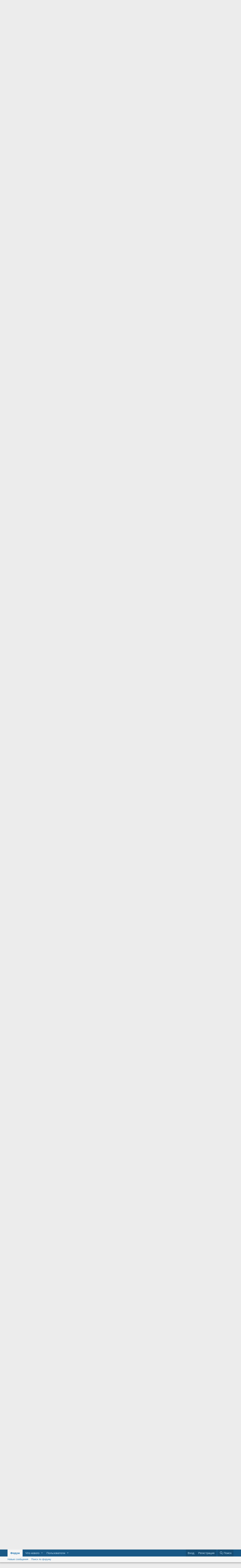

--- FILE ---
content_type: text/html; charset=utf-8
request_url: https://forum.motorka.org/threads/29126/
body_size: 45273
content:
<!DOCTYPE html>
<html id="XF" lang="ru-RU" dir="LTR"
	data-app="public"
	data-template="thread_view"
	data-container-key="node-83"
	data-content-key="thread-29126"
	data-logged-in="false"
	data-cookie-prefix="xf_"
	class="has-no-js template-thread_view"
	>
<head>
	<meta charset="utf-8" />
	<meta http-equiv="X-UA-Compatible" content="IE=Edge" />
	<meta name="viewport" content="width=device-width, initial-scale=1, viewport-fit=cover">

	
	
	

	<title>Прогресс 2, 30 лет спустя. Выбран, доведен, уехал... | Форум Моторка</title>

	
		
		<meta name="description" content="Приветствую, уважаемые коллеги!

...
прошло чуть менее года после создания темы и лучший корпус Туристко-прогулочного катера Прогресс-2, изготовленного в..." />
		<meta property="og:description" content="Приветствую, уважаемые коллеги!

...
прошло чуть менее года после создания темы и лучший корпус Туристко-прогулочного катера Прогресс-2, изготовленного в славном родном городе Куйбышев по проекту Вьетнамец был передан в добрые заботливые руки нового владельца! Тема по дальнейшим доработкам..." />
		<meta property="twitter:description" content="Приветствую, уважаемые коллеги!

...
прошло чуть менее года после создания темы и лучший корпус Туристко-прогулочного катера Прогресс-2, изготовленного в славном родном городе Куйбышев по проекту..." />
	
	
		<meta property="og:url" content="https://forum.motorka.org/threads/29126/" />
	
		<link rel="canonical" href="https://forum.motorka.org/threads/29126/" />
	
		<link rel="next" href="/threads/29126/page-2" />
	

	
		
	
	
	<meta property="og:site_name" content="Форум Моторка" />


	
	
		
	
	
	<meta property="og:type" content="website" />


	
	
		
	
	
	
		<meta property="og:title" content="Прогресс 2, 30 лет спустя. Выбран, доведен, уехал..." />
		<meta property="twitter:title" content="Прогресс 2, 30 лет спустя. Выбран, доведен, уехал..." />
	


	
	
	
	

	
		<meta name="theme-color" content="#185886" />
	

	
	

	
	<link rel="preload" href="/styles/fonts/fa/fa-regular-400.woff2" as="font" type="font/woff2" crossorigin="anonymous" />


	<link rel="preload" href="/styles/fonts/fa/fa-solid-900.woff2" as="font" type="font/woff2" crossorigin="anonymous" />


<link rel="preload" href="/styles/fonts/fa/fa-brands-400.woff2" as="font" type="font/woff2" crossorigin="anonymous" />

	<link rel="stylesheet" href="/css.php?css=public%3Anormalize.css%2Cpublic%3Acore.less%2Cpublic%3Aapp.less&amp;s=1&amp;l=3&amp;d=1642269602&amp;k=8c5734a3dc191fbcd039e086ed2fd352e4269a4c" />

	<link rel="stylesheet" href="/css.php?css=public%3Aattachments.less%2Cpublic%3Abb_code.less%2Cpublic%3Alightbox.less%2Cpublic%3Amessage.less%2Cpublic%3Ashare_controls.less%2Cpublic%3Aextra.less&amp;s=1&amp;l=3&amp;d=1642269602&amp;k=0062215412a6d4decce33b72c717127e7762eb83" />

	
		<script src="/js/xf/preamble.min.js?_v=f7590bae"></script>
	


	
	
	
</head>
<body data-template="thread_view">

<div class="p-pageWrapper" id="top">



<header class="p-header" id="header">
	<div class="p-header-inner">
		<div class="p-header-content">

			<div class="p-header-logo p-header-logo--image">
				<a href="https://motorka.org">
					<img src="/"
						alt="Форум Моторка"
						 />
				</a>
			</div>

			
		</div>
	</div>
</header>





	<div class="p-navSticky p-navSticky--all" data-xf-init="sticky-header">
		
	<nav class="p-nav">
		<div class="p-nav-inner">
			<a class="p-nav-menuTrigger" data-xf-click="off-canvas" data-menu=".js-headerOffCanvasMenu" role="button" tabindex="0">
				<i aria-hidden="true"></i>
				<span class="p-nav-menuText">Меню</span>
			</a>

			<div class="p-nav-smallLogo">
				<a href="https://motorka.org">
					<img src="/"
						alt="Форум Моторка"
					 />
				</a>
			</div>

			<div class="p-nav-scroller hScroller" data-xf-init="h-scroller" data-auto-scroll=".p-navEl.is-selected">
				<div class="hScroller-scroll">
					<ul class="p-nav-list js-offCanvasNavSource">
					
						<li>
							
	<div class="p-navEl is-selected" data-has-children="true">
		

			
	
	<a href="/"
		class="p-navEl-link p-navEl-link--splitMenu "
		
		
		data-nav-id="forums">Форум</a>


			<a data-xf-key="1"
				data-xf-click="menu"
				data-menu-pos-ref="< .p-navEl"
				class="p-navEl-splitTrigger"
				role="button"
				tabindex="0"
				aria-label="Переключатель раскрытия"
				aria-expanded="false"
				aria-haspopup="true"></a>

		
		
			<div class="menu menu--structural" data-menu="menu" aria-hidden="true">
				<div class="menu-content">
					<!--<h4 class="menu-header">Форум</h4>-->
					
						
	
	
	<a href="/whats-new/posts/"
		class="menu-linkRow u-indentDepth0 js-offCanvasCopy "
		
		
		data-nav-id="newPosts">Новые сообщения</a>

	

					
						
	
	
	<a href="/search/?type=post"
		class="menu-linkRow u-indentDepth0 js-offCanvasCopy "
		
		
		data-nav-id="searchForums">Поиск по форуму</a>

	

					
				</div>
			</div>
		
	</div>

						</li>
					
						<li>
							
	<div class="p-navEl " data-has-children="true">
		

			
	
	<a href="/whats-new/"
		class="p-navEl-link p-navEl-link--splitMenu "
		
		
		data-nav-id="whatsNew">Что нового</a>


			<a data-xf-key="2"
				data-xf-click="menu"
				data-menu-pos-ref="< .p-navEl"
				class="p-navEl-splitTrigger"
				role="button"
				tabindex="0"
				aria-label="Переключатель раскрытия"
				aria-expanded="false"
				aria-haspopup="true"></a>

		
		
			<div class="menu menu--structural" data-menu="menu" aria-hidden="true">
				<div class="menu-content">
					<!--<h4 class="menu-header">Что нового</h4>-->
					
						
	
	
	<a href="/whats-new/posts/"
		class="menu-linkRow u-indentDepth0 js-offCanvasCopy "
		 rel="nofollow"
		
		data-nav-id="whatsNewPosts">Новые сообщения</a>

	

					
						
	
	
	<a href="/whats-new/latest-activity"
		class="menu-linkRow u-indentDepth0 js-offCanvasCopy "
		 rel="nofollow"
		
		data-nav-id="latestActivity">Недавняя активность</a>

	

					
				</div>
			</div>
		
	</div>

						</li>
					
						<li>
							
	<div class="p-navEl " data-has-children="true">
		

			
	
	<a href="/members/"
		class="p-navEl-link p-navEl-link--splitMenu "
		
		
		data-nav-id="members">Пользователи</a>


			<a data-xf-key="3"
				data-xf-click="menu"
				data-menu-pos-ref="< .p-navEl"
				class="p-navEl-splitTrigger"
				role="button"
				tabindex="0"
				aria-label="Переключатель раскрытия"
				aria-expanded="false"
				aria-haspopup="true"></a>

		
		
			<div class="menu menu--structural" data-menu="menu" aria-hidden="true">
				<div class="menu-content">
					<!--<h4 class="menu-header">Пользователи</h4>-->
					
						
	
	
	<a href="/members/list/"
		class="menu-linkRow u-indentDepth0 js-offCanvasCopy "
		
		
		data-nav-id="registeredMembers">Зарегистрированные пользователи</a>

	

					
						
	
	
	<a href="/online/"
		class="menu-linkRow u-indentDepth0 js-offCanvasCopy "
		
		
		data-nav-id="currentVisitors">Сейчас на форуме</a>

	

					
				</div>
			</div>
		
	</div>

						</li>
					
					</ul>
				</div>
			</div>

			<div class="p-nav-opposite">
				<div class="p-navgroup p-account p-navgroup--guest">
					
						<a href="/login/" class="p-navgroup-link p-navgroup-link--textual p-navgroup-link--logIn"
							data-xf-click="overlay" data-follow-redirects="on">
							<span class="p-navgroup-linkText">Вход</span>
						</a>
						
							<a href="/register/" class="p-navgroup-link p-navgroup-link--textual p-navgroup-link--register"
								data-xf-click="overlay" data-follow-redirects="on">
								<span class="p-navgroup-linkText">Регистрация</span>
							</a>
						
					
				</div>

				<div class="p-navgroup p-discovery">
					<a href="/whats-new/"
						class="p-navgroup-link p-navgroup-link--iconic p-navgroup-link--whatsnew"
						title="Что нового">
						<i aria-hidden="true"></i>
						<span class="p-navgroup-linkText">Что нового</span>
					</a>

					
						<a href="/search/"
							class="p-navgroup-link p-navgroup-link--iconic p-navgroup-link--search"
							data-xf-click="menu"
							data-xf-key="/"
							aria-label="Поиск"
							aria-expanded="false"
							aria-haspopup="true"
							title="Поиск">
							<i aria-hidden="true"></i>
							<span class="p-navgroup-linkText">Поиск</span>
						</a>
						<div class="menu menu--structural menu--wide" data-menu="menu" aria-hidden="true">
							<form action="/search/search" method="post"
								class="menu-content"
								data-xf-init="quick-search">

								<h3 class="menu-header">Поиск</h3>
								
								<div class="menu-row">
									
										<div class="inputGroup inputGroup--joined">
											<input type="text" class="input" name="keywords" placeholder="Поиск..." aria-label="Поиск" data-menu-autofocus="true" />
											
			<select name="constraints" class="js-quickSearch-constraint input" aria-label="Поиск в">
				<option value="">Везде</option>
<option value="{&quot;search_type&quot;:&quot;post&quot;}">Темы</option>
<option value="{&quot;search_type&quot;:&quot;post&quot;,&quot;c&quot;:{&quot;nodes&quot;:[83],&quot;child_nodes&quot;:1}}">Этот раздел</option>
<option value="{&quot;search_type&quot;:&quot;post&quot;,&quot;c&quot;:{&quot;thread&quot;:29126}}">Эта тема</option>

			</select>
		
										</div>
									
								</div>

								
								<div class="menu-row">
									<label class="iconic"><input type="checkbox"  name="c[title_only]" value="1" /><i aria-hidden="true"></i><span class="iconic-label">Искать только в заголовках</span></label>

								</div>
								
								<div class="menu-row">
									<div class="inputGroup">
										<span class="inputGroup-text" id="ctrl_search_menu_by_member">Автор:</span>
										<input type="text" class="input" name="c[users]" data-xf-init="auto-complete" placeholder="Пользователь" aria-labelledby="ctrl_search_menu_by_member" />
									</div>
								</div>
								<div class="menu-footer">
									<span class="menu-footer-controls">
										<button type="submit" class="button--primary button button--icon button--icon--search"><span class="button-text">Найти</span></button>
										<a href="/search/" class="button"><span class="button-text">Расширенный поиск...</span></a>
									</span>
								</div>

								<input type="hidden" name="_xfToken" value="1769081239,6261df0f27ea4b75c008f827ee2d40ea" />
							</form>
						</div>
					
				</div>
			</div>
		</div>
	</nav>

		
	
		<div class="p-sectionLinks">
			<div class="p-sectionLinks-inner hScroller" data-xf-init="h-scroller">
				<div class="hScroller-scroll">
					<ul class="p-sectionLinks-list">
					
						<li>
							
	<div class="p-navEl " >
		

			
	
	<a href="/whats-new/posts/"
		class="p-navEl-link "
		
		data-xf-key="alt+1"
		data-nav-id="newPosts">Новые сообщения</a>


			

		
		
	</div>

						</li>
					
						<li>
							
	<div class="p-navEl " >
		

			
	
	<a href="/search/?type=post"
		class="p-navEl-link "
		
		data-xf-key="alt+2"
		data-nav-id="searchForums">Поиск по форуму</a>


			

		
		
	</div>

						</li>
					
					</ul>
				</div>
			</div>
		</div>
	

	</div>


<div class="offCanvasMenu offCanvasMenu--nav js-headerOffCanvasMenu" data-menu="menu" aria-hidden="true" data-ocm-builder="navigation">
	<div class="offCanvasMenu-backdrop" data-menu-close="true"></div>
	<div class="offCanvasMenu-content">
		<div class="offCanvasMenu-header">
			Меню
			<a class="offCanvasMenu-closer" data-menu-close="true" role="button" tabindex="0" aria-label="Закрыть"></a>
		</div>
		
			<div class="p-offCanvasRegisterLink">
				<div class="offCanvasMenu-linkHolder">
					<a href="/login/" class="offCanvasMenu-link" data-xf-click="overlay" data-menu-close="true">
						Вход
					</a>
				</div>
				<hr class="offCanvasMenu-separator" />
				
					<div class="offCanvasMenu-linkHolder">
						<a href="/register/" class="offCanvasMenu-link" data-xf-click="overlay" data-menu-close="true">
							Регистрация
						</a>
					</div>
					<hr class="offCanvasMenu-separator" />
				
			</div>
		
		<div class="js-offCanvasNavTarget"></div>
	</div>
</div>

<div class="p-body">
	<div class="p-body-inner">
		<!--XF:EXTRA_OUTPUT-->

		

		

		

	

		
		<!-- Yandex.RTB R-A-57881-1 -->
		<div id="yandex_rtb_R-A-57881-1" style="margin-bottom: 15px;"></div>
		<script type="text/javascript">
		    (function(w, d, n, s, t) {
		        w[n] = w[n] || [];
		        w[n].push(function() {
		            Ya.Context.AdvManager.render({
		                blockId: "R-A-57881-1",
		                renderTo: "yandex_rtb_R-A-57881-1",
		                async: true
		            });
		        });
		        t = d.getElementsByTagName("script")[0];
		        s = d.createElement("script");
		        s.type = "text/javascript";
		        s.src = "//an.yandex.ru/system/context.js";
		        s.async = true;
		        t.parentNode.insertBefore(s, t);
		    })(this, this.document, "yandexContextAsyncCallbacks");
		</script>

	


		
	
		<ul class="p-breadcrumbs "
			itemscope itemtype="https://schema.org/BreadcrumbList">
		
			

			
			

			
				
				
	<li itemprop="itemListElement" itemscope itemtype="https://schema.org/ListItem">
		<a href="/" itemprop="item">
			<span itemprop="name">Форум</span>
		</a>
		<meta itemprop="position" content="1" />
	</li>

			
			
				
				
	<li itemprop="itemListElement" itemscope itemtype="https://schema.org/ListItem">
		<a href="/categories/1/" itemprop="item">
			<span itemprop="name">Тематические форумы</span>
		</a>
		<meta itemprop="position" content="2" />
	</li>

			
				
				
	<li itemprop="itemListElement" itemscope itemtype="https://schema.org/ListItem">
		<a href="/forums/2/" itemprop="item">
			<span itemprop="name">Моторные лодки и катера</span>
		</a>
		<meta itemprop="position" content="3" />
	</li>

			
				
				
	<li itemprop="itemListElement" itemscope itemtype="https://schema.org/ListItem">
		<a href="/forums/233/" itemprop="item">
			<span itemprop="name">СССР</span>
		</a>
		<meta itemprop="position" content="4" />
	</li>

			
				
				
	<li itemprop="itemListElement" itemscope itemtype="https://schema.org/ListItem">
		<a href="/forums/83/" itemprop="item">
			<span itemprop="name">Прогресс</span>
		</a>
		<meta itemprop="position" content="5" />
	</li>

			

		
		</ul>
	

		

		
	<noscript><div class="blockMessage blockMessage--important blockMessage--iconic u-noJsOnly">JavaScript отключен. Для полноценно использования нашего сайта, пожалуйста, включите JavaScript в своем браузере.</div></noscript>

		
	<!--[if lt IE 9]><div class="blockMessage blockMessage&#45;&#45;important blockMessage&#45;&#45;iconic">Вы используете устаревший браузер. Этот и другие сайты могут отображаться в нем неправильно.<br />Необходимо обновить браузер или попробовать использовать <a href="https://www.google.com/chrome/browser/" target="_blank">другой</a>.</div><![endif]-->


		
			<div class="p-body-header">
			
				
					<div class="p-title ">
					
						
							<h1 class="p-title-value"><a href="/threads/29126/">Прогресс 2, 30 лет спустя. Выбран, доведен, уехал...</a></h1>
						
						
					
					</div>
				

				
					<div class="p-description">
	<ul class="listInline listInline--bullet">
		<li>
			<i class="fa--xf far fa-user" aria-hidden="true" title="Автор темы"></i>
			<span class="u-srOnly">Автор темы</span>

			<a href="/members/34104/" class="username  u-concealed" dir="auto" data-user-id="34104" data-xf-init="member-tooltip">S_auto</a>
		</li>
		<li>
			<i class="fa--xf far fa-clock" aria-hidden="true" title="Дата начала"></i>
			<span class="u-srOnly">Дата начала</span>

			<a href="/threads/29126/" class="u-concealed"><time  class="u-dt" dir="auto" datetime="2021-04-25T15:23:16+0300" data-time="1619353396" data-date-string="25.04.2021" data-time-string="15:23" title="25.04.2021 в 15:23">25.04.2021</time></a>
		</li>
		
	</ul>
</div>
				
			
			</div>
		

		<div class="p-body-main  ">
			

			<div class="p-body-content">
				
				<div class="p-body-pageContent">








	
	
	
		
	
	
	


	
	
	
		
	
	
	


	
	
		
	
	
	


	
	









	

	
		
	







	
		
		
	






<div class="block block--messages" data-xf-init="" data-type="post" data-href="/inline-mod/">

	
	


	<div class="block-outer"><div class="block-outer-main"><nav class="pageNavWrapper pageNavWrapper--full ">



<div class="pageNav  pageNav--skipEnd">
	

	<ul class="pageNav-main">
		

	
		<li class="pageNav-page pageNav-page--current "><a href="/threads/29126/">1</a></li>
	


		

		
			

	
		<li class="pageNav-page pageNav-page--later"><a href="/threads/29126/page-2">2</a></li>
	

		
			

	
		<li class="pageNav-page pageNav-page--later"><a href="/threads/29126/page-3">3</a></li>
	

		

		
			
				<li class="pageNav-page pageNav-page--skip pageNav-page--skipEnd">
					<a data-xf-init="tooltip" title="Перейти к странице"
						data-xf-click="menu"
						role="button" tabindex="0" aria-expanded="false" aria-haspopup="true">...</a>
					

	<div class="menu menu--pageJump" data-menu="menu" aria-hidden="true">
		<div class="menu-content">
			<h4 class="menu-header">Перейти к странице</h4>
			<div class="menu-row" data-xf-init="page-jump" data-page-url="/threads/29126/page-%page%">
				<div class="inputGroup inputGroup--numbers">
					<div class="inputGroup inputGroup--numbers inputNumber" data-xf-init="number-box"><input type="number" pattern="\d*" class="input input--number js-numberBoxTextInput input input--numberNarrow js-pageJumpPage" value="4"  min="1" max="23" step="1" required="required" data-menu-autofocus="true" /></div>
					<span class="inputGroup-text"><button type="button" class="js-pageJumpGo button"><span class="button-text">Выполнить</span></button></span>
				</div>
			</div>
		</div>
	</div>

				</li>
			
		

		

	
		<li class="pageNav-page "><a href="/threads/29126/page-23">23</a></li>
	

	</ul>

	
		<a href="/threads/29126/page-2" class="pageNav-jump pageNav-jump--next">Вперед</a>
	
</div>

<div class="pageNavSimple">
	

	<a class="pageNavSimple-el pageNavSimple-el--current"
		data-xf-init="tooltip" title="Перейти к странице"
		data-xf-click="menu" role="button" tabindex="0" aria-expanded="false" aria-haspopup="true">
		1 из 23
	</a>
	

	<div class="menu menu--pageJump" data-menu="menu" aria-hidden="true">
		<div class="menu-content">
			<h4 class="menu-header">Перейти к странице</h4>
			<div class="menu-row" data-xf-init="page-jump" data-page-url="/threads/29126/page-%page%">
				<div class="inputGroup inputGroup--numbers">
					<div class="inputGroup inputGroup--numbers inputNumber" data-xf-init="number-box"><input type="number" pattern="\d*" class="input input--number js-numberBoxTextInput input input--numberNarrow js-pageJumpPage" value="1"  min="1" max="23" step="1" required="required" data-menu-autofocus="true" /></div>
					<span class="inputGroup-text"><button type="button" class="js-pageJumpGo button"><span class="button-text">Выполнить</span></button></span>
				</div>
			</div>
		</div>
	</div>


	
		<a href="/threads/29126/page-2" class="pageNavSimple-el pageNavSimple-el--next">
			Вперед <i aria-hidden="true"></i>
		</a>
		<a href="/threads/29126/page-23"
			class="pageNavSimple-el pageNavSimple-el--last"
			data-xf-init="tooltip" title="Последняя">
			<i aria-hidden="true"></i> <span class="u-srOnly">Последняя</span>
		</a>
	
</div>

</nav>



</div></div>

	<div class="block-outer js-threadStatusField"></div>

	<div class="block-container lbContainer"
		data-xf-init="lightbox select-to-quote"
		data-message-selector=".js-post"
		data-lb-id="thread-29126"
		data-lb-universal="0">

		<div class="block-body js-replyNewMessageContainer">
			
				
					
	
	
	<article class="message message--post js-post js-inlineModContainer  "
		data-author="S_auto"
		data-content="post-646536"
		id="js-post-646536">

		<span class="u-anchorTarget" id="post-646536"></span>

		<div class="message-inner">
			<div class="message-cell message-cell--user">
				

	<section itemscope itemtype="https://schema.org/Person" class="message-user">
		<div class="message-avatar ">
			<div class="message-avatar-wrapper">
				<a href="/members/34104/" class="avatar avatar--m" data-user-id="34104" data-xf-init="member-tooltip">
			<img src="/data/avatars/m/34/34104.jpg?1619355526"  alt="S_auto" class="avatar-u34104-m" itemprop="image" /> 
		</a>
				
			</div>
		</div>
		<div class="message-userDetails">
			<h4 class="message-name"><a href="/members/34104/" class="username " dir="auto" data-user-id="34104" data-xf-init="member-tooltip" itemprop="name">S_auto</a></h4>
			<h5 class="userTitle message-userTitle" dir="auto" itemprop="jobTitle">капитан 3-го ранга</h5>
			
		</div>
		
			
			
				<div class="message-userExtras">
				
					
						<dl class="pairs pairs--justified">
							<dt>Регистрация</dt>
							<dd>05.03.2021</dd>
						</dl>
					
					
						<dl class="pairs pairs--justified">
							<dt>Сообщения</dt>
							<dd>596</dd>
						</dl>
					
					
						<dl class="pairs pairs--justified">
							<dt>Карма</dt>
							<dd>400</dd>
						</dl>
					
					
					
						<dl class="pairs pairs--justified">
							<dt>Возраст</dt>
							<dd>53</dd>
						</dl>
					
					
						<dl class="pairs pairs--justified">
							<dt>Город</dt>
							<dd>
								
									<a href="/misc/location-info?location=%D0%A1%D0%B0%D0%BC%D0%B0%D1%80%D0%B0" rel="nofollow noreferrer" target="_blank" class="u-concealed">Самара</a>
								
							</dd>
						</dl>
					
					
					
						

	
		
			<dl class="pairs pairs--justified">
				<dt>Имя</dt>
				<dd>
					
	
		
			Сергей
		
	

				</dd>
			</dl>
		
	
		
			<dl class="pairs pairs--justified">
				<dt>Лодка</dt>
				<dd>
					
	
		
			Прогресс-2, 2М, Вьетнамец (было), Вятбот 460Про.
		
	

				</dd>
			</dl>
		
	
		
			<dl class="pairs pairs--justified">
				<dt>Мотор</dt>
				<dd>
					
	
		
			Было: Вихри все; Seanovo SN30FHS. Сейчас: PARSUN T40FWS-T.
		
	

				</dd>
			</dl>
		
	

						
							

	

						
					
				
				</div>
			
		
		<span class="message-userArrow"></span>
	</section>

			</div>
			<div class="message-cell message-cell--main">
				<div class="message-main js-quickEditTarget">

					<header class="message-attribution message-attribution--split">
						<div class="message-attribution-main">
							<a href="/threads/29126/post-646536" class="u-concealed"
								rel="nofollow">
								<time  class="u-dt" dir="auto" datetime="2021-04-25T15:23:16+0300" data-time="1619353396" data-date-string="25.04.2021" data-time-string="15:23" title="25.04.2021 в 15:23">25.04.2021</time>
							</a>
						</div>

						<ul class="message-attribution-opposite message-attribution-opposite--list">
							
							<li>
								<a href="/threads/29126/post-646536"
									data-xf-init="share-tooltip" data-href="/posts/646536/share"
									rel="nofollow">
									<i class="fa--xf far fa-share-alt" aria-hidden="true"></i>
								</a>
							</li>
							
							
								<li>
									<a href="/threads/29126/post-646536" rel="nofollow">
										#1
									</a>
								</li>
							
						</ul>
					</header>

					<div class="message-content js-messageContent">

						
						
						

						<div class="message-userContent lbContainer js-lbContainer "
							data-lb-id="post-646536"
							data-lb-caption-desc="S_auto &middot; 25.04.2021 в 15:23">

							
								

	

							

							<article class="message-body js-selectToQuote">
								
								<div class="bbWrapper">Приветствую, уважаемые коллеги!<br />
<br />
...<br />
прошло чуть менее года после создания темы и лучший корпус Туристко-прогулочного катера Прогресс-2, изготовленного в славном родном городе Куйбышев по проекту Вьетнамец был передан в добрые заботливые руки нового владельца! Тема по дальнейшим доработкам, надеюсь, появится на страницах нашего форума.<br />
За &quot;измену&quot; отечественному кораблестроению старого образца прошу меня не винить, понять и простить!<br />
В душе я останусь верным приверженцем любимых Прогрессов, именно 2-ой модификации - в конце концов, &quot;я в нем родился&quot;! <img src="[data-uri]" class="smilie smilie--sprite smilie--sprite1" alt=":)" title="Улыбается    :)" data-shortname=":)" /><br />
...<br />
<br />
<i>тема обновлена и будет дополняться процессом доделки и установки всего необходимого<br />
Корпус, благодаря всем присутствующим и Олегу из Самары в частности (за что всем огромная моя благодарность за советы и практическую реальную помощь) выбран и благополучно приобретен, потому тему слегка переименовал.<br />
Начало - выбор корпуса, если читать текст в первых двух постах - выбран Вариант 2, &quot;Катер под 40 л.с. по шильду&quot;!<br />
Ну а далее - все в постах ниже. Приветствуется здоровая критика, практические советы и... поехали! (или правильнее, Пошли!) <img src="[data-uri]" class="smilie smilie--sprite smilie--sprite1" alt=":)" title="Улыбается    :)" data-shortname=":)" /><br />
Мы с долгожданным приобретением (03 мая 2021 г.):</i><br />
<div class="lbContainer lbContainer--inline " title="204113"
		data-xf-init="lightbox"
		data-lb-single-image="1"
		data-lb-container-zoom="1"
		data-lb-trigger=".js-lbImage-attachment204113"
		data-lb-id="attachment204113">
		
			<div class="lbContainer-zoomer js-lbImage-attachment204113" data-src="https://forum.motorka.org/attachments/204113/" aria-label="Зум"></div>
		
		<img src="https://forum.motorka.org/attachments/204113/" data-url="" class="bbImage" data-zoom-target="1" alt="204113" style="" />
	</div><br />
<br />
Решился я <s>присоединиться</s> вернуться в водомоторную тему. В конце 80-х, начале 90-х был Прог-2 с Вихрем25, Прог был боевой, потрепанный, двигатель - собирали &quot;из того что было&quot;, но благополучно удалось зарегистрировать, а далее как-то все само-собой закончилось, женитьба, детки, автомобиль, дела семейные и т.д. и все водное хозяйство было продано в заботливые руки, но все эти годы меня не покидала уверенность, что придет тот день, когда &quot;<b><i>я куплю лодку</i></b>&quot; - каждый раз, летом, на речном отдыхе, стоя на берегу и глядя вслед приезжающим-отъезжающим лодочникам - я не уставал повторять эту фразу <img src="/styles/default/xenforo/smilies/kolobok/kolobok_addon_hahaha.gif"  class="smilie" alt=":hahaha:" title="Хахаха...    :hahaha:" data-shortname=":hahaha:" />, и вот, мир перевернулся, звезды сошлись и решение было принято! Прошло около 30 лет...<br />
Вопрос по модели не стоял - однозначно Прогресс. С зимы подобрал по объявлениям лодку, которая мне понравилась, съездил, посмотрел на сугроб и успокоился. Но вот снег растаял, посмотрел на корпус и пришли сомнения, надо ли это или может что-то другое, опять метания-поиски...<br />
В общем, есть пара корпусов, хочу совета, что таки выбрать и куда лучше вкладываться. Лодку ищу для себя, для рыбалки, для отдыха, для души. Что-то умею делать своими руками, что-то не умею, но стараюсь научиться. Мотор приобретен за зиму, 30 лс 2т. Права благополучно восстановлены.<img src="[data-uri]" class="smilie smilie--sprite smilie--sprite1" alt=":)" title="Улыбается    :)" data-shortname=":)" /><br />
Вариант 1: Прогресс 2, 70 год, Куйбышев, в родной краске. Далее, мое скромное мнение, что я вижу неопытным взглядом. Корпус по бокам боле-менее ровный, есть небольшие косячки-царапинки. Местами проглядывает желтый грунт. Из крупных косяков: 1 - на днище в районе крепежа для колес нету пары заклепок и рваная дыра, т.е., металл около 3 см порван. 2 - киль в задней части от места стыка весь изъеден коррозией. 3 - транец по стыкам снаружи замазан местами какой-то замазкой, не много, но видимо тут подтекало. 4 - внутри на полу - в месте стыка с багажным отсеком в салоне - конкретная коррозия на полу. В багажник заглянуть не удалось.<br />
<i>Вариант 1 можно забыть, вычеркнуть, но отрицательный опыт - тоже опыт! В принципе, восстанавливается практически все, вопрос цены.<br />
Фото Варианта 1, отвергнутого, чисто для понимания, какие бывают корпуса:</i></div>
								<div class="js-selectToQuoteEnd">&nbsp;</div>
								
							</article>

							
								

	

							

							
								
	
		
		<section class="message-attachments">
			<h4 class="block-textHeader">Вложения</h4>
			<ul class="attachmentList">
				
					
						
	<li class="attachment">
		
			
	
		
		
	


			<div class="attachment-icon attachment-icon--img">
				<a href="/attachments/203426/" target="_blank" class="js-lbImage">
					<img src="/data/attachments/186/186863-ffd0eecef23ae80f5bf1ba07eb2082b7.jpg" alt="Киль-транец1.jpg" />
				</a>
			</div>
		
		<div class="attachment-name">
			<a href="/attachments/203426/" target="_blank" title="Киль-транец1.jpg">Киль-транец1.jpg</a>
		</div>
		<div class="attachment-details">
			<span class="attachment-details-size">196,1 КБ</span>
			<span class="attachment-details-views">Просмотры: 458</span>
		</div>
	</li>

					
						
	<li class="attachment">
		
			
	
		
		
	


			<div class="attachment-icon attachment-icon--img">
				<a href="/attachments/203427/" target="_blank" class="js-lbImage">
					<img src="/data/attachments/186/186864-0d0387c7a10f8ce6ce765a65dc5bed52.jpg" alt="Киль-транец2.jpg" />
				</a>
			</div>
		
		<div class="attachment-name">
			<a href="/attachments/203427/" target="_blank" title="Киль-транец2.jpg">Киль-транец2.jpg</a>
		</div>
		<div class="attachment-details">
			<span class="attachment-details-size">310,3 КБ</span>
			<span class="attachment-details-views">Просмотры: 423</span>
		</div>
	</li>

					
						
	<li class="attachment">
		
			
	
		
		
	


			<div class="attachment-icon attachment-icon--img">
				<a href="/attachments/203428/" target="_blank" class="js-lbImage">
					<img src="/data/attachments/186/186865-1945eb345bf29ada3caed5e52985783d.jpg" alt="Киль3.jpg" />
				</a>
			</div>
		
		<div class="attachment-name">
			<a href="/attachments/203428/" target="_blank" title="Киль3.jpg">Киль3.jpg</a>
		</div>
		<div class="attachment-details">
			<span class="attachment-details-size">365,3 КБ</span>
			<span class="attachment-details-views">Просмотры: 434</span>
		</div>
	</li>

					
						
	<li class="attachment">
		
			
	
		
		
	


			<div class="attachment-icon attachment-icon--img">
				<a href="/attachments/203429/" target="_blank" class="js-lbImage">
					<img src="/data/attachments/186/186866-b924870dfb134f2f4ada7af566a1e703.jpg" alt="Киль-транец4.jpg" />
				</a>
			</div>
		
		<div class="attachment-name">
			<a href="/attachments/203429/" target="_blank" title="Киль-транец4.jpg">Киль-транец4.jpg</a>
		</div>
		<div class="attachment-details">
			<span class="attachment-details-size">312 КБ</span>
			<span class="attachment-details-views">Просмотры: 437</span>
		</div>
	</li>

					
						
	<li class="attachment">
		
			
	
		
		
	


			<div class="attachment-icon attachment-icon--img">
				<a href="/attachments/203430/" target="_blank" class="js-lbImage">
					<img src="/data/attachments/186/186867-9b08d6caab6c661be4b5cfeaae87505a.jpg" alt="Дно-транец1.jpg" />
				</a>
			</div>
		
		<div class="attachment-name">
			<a href="/attachments/203430/" target="_blank" title="Дно-транец1.jpg">Дно-транец1.jpg</a>
		</div>
		<div class="attachment-details">
			<span class="attachment-details-size">227,4 КБ</span>
			<span class="attachment-details-views">Просмотры: 431</span>
		</div>
	</li>

					
						
	<li class="attachment">
		
			
	
		
		
	


			<div class="attachment-icon attachment-icon--img">
				<a href="/attachments/203431/" target="_blank" class="js-lbImage">
					<img src="/data/attachments/186/186868-f236bf0b49803cfd9d37b38df10c1256.jpg" alt="Дно-левый бок.jpg" />
				</a>
			</div>
		
		<div class="attachment-name">
			<a href="/attachments/203431/" target="_blank" title="Дно-левый бок.jpg">Дно-левый бок.jpg</a>
		</div>
		<div class="attachment-details">
			<span class="attachment-details-size">336,3 КБ</span>
			<span class="attachment-details-views">Просмотры: 452</span>
		</div>
	</li>

					
						
	<li class="attachment">
		
			
	
		
		
	


			<div class="attachment-icon attachment-icon--img">
				<a href="/attachments/203432/" target="_blank" class="js-lbImage">
					<img src="/data/attachments/186/186869-2081ff9fc14f55f8b0e2f757f374ad3a.jpg" alt="Транец.jpg" />
				</a>
			</div>
		
		<div class="attachment-name">
			<a href="/attachments/203432/" target="_blank" title="Транец.jpg">Транец.jpg</a>
		</div>
		<div class="attachment-details">
			<span class="attachment-details-size">167,3 КБ</span>
			<span class="attachment-details-views">Просмотры: 452</span>
		</div>
	</li>

					
						
	<li class="attachment">
		
			
	
		
		
	


			<div class="attachment-icon attachment-icon--img">
				<a href="/attachments/203433/" target="_blank" class="js-lbImage">
					<img src="/data/attachments/186/186870-ad5e8a97986aeee65b358ca59a5e7ecf.jpg" alt="Левый бок КОСЯК на днище.jpg" />
				</a>
			</div>
		
		<div class="attachment-name">
			<a href="/attachments/203433/" target="_blank" title="Левый бок КОСЯК на днище.jpg">Левый бок КОСЯК на днище.jpg</a>
		</div>
		<div class="attachment-details">
			<span class="attachment-details-size">164,1 КБ</span>
			<span class="attachment-details-views">Просмотры: 436</span>
		</div>
	</li>

					
						
	<li class="attachment">
		
			
	
		
		
	


			<div class="attachment-icon attachment-icon--img">
				<a href="/attachments/203434/" target="_blank" class="js-lbImage">
					<img src="/data/attachments/186/186871-7f36afb903b6044983526428d0c44484.jpg" alt="Левый бок колеса.jpg" />
				</a>
			</div>
		
		<div class="attachment-name">
			<a href="/attachments/203434/" target="_blank" title="Левый бок колеса.jpg">Левый бок колеса.jpg</a>
		</div>
		<div class="attachment-details">
			<span class="attachment-details-size">137,3 КБ</span>
			<span class="attachment-details-views">Просмотры: 417</span>
		</div>
	</li>

					
						
	<li class="attachment">
		
			
	
		
		
	


			<div class="attachment-icon attachment-icon--img">
				<a href="/attachments/203435/" target="_blank" class="js-lbImage">
					<img src="/data/attachments/186/186872-b36763819a95675a5c65e00b7f7704dd.jpg" alt="Киль_5.jpg" />
				</a>
			</div>
		
		<div class="attachment-name">
			<a href="/attachments/203435/" target="_blank" title="Киль_5.jpg">Киль_5.jpg</a>
		</div>
		<div class="attachment-details">
			<span class="attachment-details-size">216,2 КБ</span>
			<span class="attachment-details-views">Просмотры: 413</span>
		</div>
	</li>

					
						
	<li class="attachment">
		
			
	
		
		
	


			<div class="attachment-icon attachment-icon--img">
				<a href="/attachments/203436/" target="_blank" class="js-lbImage">
					<img src="/data/attachments/186/186873-764b03cdcc0ef8dcf3574400a35e319b.jpg" alt="Киль первая четверть стык.jpg" />
				</a>
			</div>
		
		<div class="attachment-name">
			<a href="/attachments/203436/" target="_blank" title="Киль первая четверть стык.jpg">Киль первая четверть стык.jpg</a>
		</div>
		<div class="attachment-details">
			<span class="attachment-details-size">232,7 КБ</span>
			<span class="attachment-details-views">Просмотры: 404</span>
		</div>
	</li>

					
						
	<li class="attachment">
		
			
	
		
		
	


			<div class="attachment-icon attachment-icon--img">
				<a href="/attachments/203437/" target="_blank" class="js-lbImage">
					<img src="/data/attachments/186/186874-6cae31da7879e237e09b9ad72e0a7c09.jpg" alt="Киль_7.jpg" />
				</a>
			</div>
		
		<div class="attachment-name">
			<a href="/attachments/203437/" target="_blank" title="Киль_7.jpg">Киль_7.jpg</a>
		</div>
		<div class="attachment-details">
			<span class="attachment-details-size">206,7 КБ</span>
			<span class="attachment-details-views">Просмотры: 427</span>
		</div>
	</li>

					
						
	<li class="attachment">
		
			
	
		
		
	


			<div class="attachment-icon attachment-icon--img">
				<a href="/attachments/203438/" target="_blank" class="js-lbImage">
					<img src="/data/attachments/186/186875-db4283f644d9aef9ebc7bf583fd7177a.jpg" alt="Дышло.jpg" />
				</a>
			</div>
		
		<div class="attachment-name">
			<a href="/attachments/203438/" target="_blank" title="Дышло.jpg">Дышло.jpg</a>
		</div>
		<div class="attachment-details">
			<span class="attachment-details-size">127,6 КБ</span>
			<span class="attachment-details-views">Просмотры: 404</span>
		</div>
	</li>

					
						
	<li class="attachment">
		
			
	
		
		
	


			<div class="attachment-icon attachment-icon--img">
				<a href="/attachments/203439/" target="_blank" class="js-lbImage">
					<img src="/data/attachments/186/186876-3561fe07db7ee6eb69773009b6007f15.jpg" alt="Передняя утка.jpg" />
				</a>
			</div>
		
		<div class="attachment-name">
			<a href="/attachments/203439/" target="_blank" title="Передняя утка.jpg">Передняя утка.jpg</a>
		</div>
		<div class="attachment-details">
			<span class="attachment-details-size">154,9 КБ</span>
			<span class="attachment-details-views">Просмотры: 404</span>
		</div>
	</li>

					
						
	<li class="attachment">
		
			
	
		
		
	


			<div class="attachment-icon attachment-icon--img">
				<a href="/attachments/203440/" target="_blank" class="js-lbImage">
					<img src="/data/attachments/186/186877-bd6b8d76289827ddb1fbafb06abd6852.jpg" alt="Внутри_пол_стык с перегородкой перед2.jpg" />
				</a>
			</div>
		
		<div class="attachment-name">
			<a href="/attachments/203440/" target="_blank" title="Внутри_пол_стык с перегородкой перед2.jpg">Внутри_пол_стык с перегородкой перед2.jpg</a>
		</div>
		<div class="attachment-details">
			<span class="attachment-details-size">291,2 КБ</span>
			<span class="attachment-details-views">Просмотры: 424</span>
		</div>
	</li>

					
						
	<li class="attachment">
		
			
	
		
		
	


			<div class="attachment-icon attachment-icon--img">
				<a href="/attachments/203441/" target="_blank" class="js-lbImage">
					<img src="/data/attachments/186/186878-fce116a2bbc4f62d35e7dc763c33dfd7.jpg" alt="Внутри перегородка стык.jpg" />
				</a>
			</div>
		
		<div class="attachment-name">
			<a href="/attachments/203441/" target="_blank" title="Внутри перегородка стык.jpg">Внутри перегородка стык.jpg</a>
		</div>
		<div class="attachment-details">
			<span class="attachment-details-size">107,6 КБ</span>
			<span class="attachment-details-views">Просмотры: 401</span>
		</div>
	</li>

					
						
	<li class="attachment">
		
			
	
		
		
	


			<div class="attachment-icon attachment-icon--img">
				<a href="/attachments/203442/" target="_blank" class="js-lbImage">
					<img src="/data/attachments/186/186879-ee786c1dd28287a263b128a23258cd37.jpg" alt="дно.jpg" />
				</a>
			</div>
		
		<div class="attachment-name">
			<a href="/attachments/203442/" target="_blank" title="дно.jpg">дно.jpg</a>
		</div>
		<div class="attachment-details">
			<span class="attachment-details-size">123,1 КБ</span>
			<span class="attachment-details-views">Просмотры: 402</span>
		</div>
	</li>

					
						
	<li class="attachment">
		
			
	
		
		
	


			<div class="attachment-icon attachment-icon--img">
				<a href="/attachments/203443/" target="_blank" class="js-lbImage">
					<img src="/data/attachments/186/186880-24fc89d06add8984c5100c5f40ada241.jpg" alt="Дно_2.jpg" />
				</a>
			</div>
		
		<div class="attachment-name">
			<a href="/attachments/203443/" target="_blank" title="Дно_2.jpg">Дно_2.jpg</a>
		</div>
		<div class="attachment-details">
			<span class="attachment-details-size">295,3 КБ</span>
			<span class="attachment-details-views">Просмотры: 372</span>
		</div>
	</li>

					
						
	<li class="attachment">
		
			
	
		
		
	


			<div class="attachment-icon attachment-icon--img">
				<a href="/attachments/203444/" target="_blank" class="js-lbImage">
					<img src="/data/attachments/186/186881-1402052ed89ebb0b24f811cac0f47748.jpg" alt="Транец внутри2.jpg" />
				</a>
			</div>
		
		<div class="attachment-name">
			<a href="/attachments/203444/" target="_blank" title="Транец внутри2.jpg">Транец внутри2.jpg</a>
		</div>
		<div class="attachment-details">
			<span class="attachment-details-size">122,6 КБ</span>
			<span class="attachment-details-views">Просмотры: 416</span>
		</div>
	</li>

					
						
	<li class="attachment">
		
			
	
		
		
	


			<div class="attachment-icon attachment-icon--img">
				<a href="/attachments/203445/" target="_blank" class="js-lbImage">
					<img src="/data/attachments/186/186882-c3d646c1112a6bd623b7efa8c1f7d879.jpg" alt="Транец внутри4.jpg" />
				</a>
			</div>
		
		<div class="attachment-name">
			<a href="/attachments/203445/" target="_blank" title="Транец внутри4.jpg">Транец внутри4.jpg</a>
		</div>
		<div class="attachment-details">
			<span class="attachment-details-size">135 КБ</span>
			<span class="attachment-details-views">Просмотры: 398</span>
		</div>
	</li>

					
				
			</ul>
		</section>
	

							
						</div>

						
							<div class="message-lastEdit">
								
									Последнее редактирование: <time  class="u-dt" dir="auto" datetime="2022-01-29T00:00:16+0300" data-time="1643403616" data-date-string="29.01.2022" data-time-string="00:00" title="29.01.2022 в 00:00">29.01.2022</time>
								
							</div>
						

						
	

					</div>

					<footer class="message-footer">
						

						<div class="reactionsBar js-reactionsList ">
							
						</div>

						<div class="js-historyTarget message-historyTarget toggleTarget" data-href="trigger-href"></div>
					</footer>
				</div>
			</div>
			
		</div>
	</article>

	

				
			
				
					
	
	
	<article class="message message--post js-post js-inlineModContainer  "
		data-author="Тугарин"
		data-content="post-646537"
		id="js-post-646537">

		<span class="u-anchorTarget" id="post-646537"></span>

		<div class="message-inner">
			<div class="message-cell message-cell--user">
				

	<section itemscope itemtype="https://schema.org/Person" class="message-user">
		<div class="message-avatar ">
			<div class="message-avatar-wrapper">
				<a href="/members/9066/" class="avatar avatar--m" data-user-id="9066" data-xf-init="member-tooltip">
			<img src="/data/avatars/m/9/9066.jpg?1668609808" srcset="/data/avatars/l/9/9066.jpg?1668609808 2x" alt="Тугарин" class="avatar-u9066-m" itemprop="image" /> 
		</a>
				
			</div>
		</div>
		<div class="message-userDetails">
			<h4 class="message-name"><a href="/members/9066/" class="username " dir="auto" data-user-id="9066" data-xf-init="member-tooltip" itemprop="name">Тугарин</a></h4>
			<h5 class="userTitle message-userTitle" dir="auto" itemprop="jobTitle">капитан 1-го ранга</h5>
			
		</div>
		
			
			
				<div class="message-userExtras">
				
					
						<dl class="pairs pairs--justified">
							<dt>Регистрация</dt>
							<dd>08.03.2015</dd>
						</dl>
					
					
						<dl class="pairs pairs--justified">
							<dt>Сообщения</dt>
							<dd>26 044</dd>
						</dl>
					
					
						<dl class="pairs pairs--justified">
							<dt>Карма</dt>
							<dd>11 908</dd>
						</dl>
					
					
					
						<dl class="pairs pairs--justified">
							<dt>Возраст</dt>
							<dd>44</dd>
						</dl>
					
					
						<dl class="pairs pairs--justified">
							<dt>Город</dt>
							<dd>
								
									<a href="/misc/location-info?location=%D0%A1%D0%B0%D1%80%D0%B0%D1%82%D0%BE%D0%B2+-+%D0%A0%D0%B0%D0%B9" rel="nofollow noreferrer" target="_blank" class="u-concealed">Саратов - Рай</a>
								
							</dd>
						</dl>
					
					
					
						

	
		
			<dl class="pairs pairs--justified">
				<dt>Имя</dt>
				<dd>
					
	
		
			Александр сын Сергея
		
	

				</dd>
			</dl>
		
	
		
			<dl class="pairs pairs--justified">
				<dt>Лодка</dt>
				<dd>
					
	
		
			П2, К,  К5м, К5м4, К2м, Амур-д, ПрофМарин 350 нднд было, Обь-м НТ, ямаран т330, гулянка есть
		
	

				</dd>
			</dl>
		
	
		
			<dl class="pairs pairs--justified">
				<dt>Мотор</dt>
				<dd>
					
	
		
			Ямахa 2, Вихрь 25,30, HDX T5, Меркурий 50ЕО, джонсон 70 было. Джонсон 15, Ямаха F25AEHT, Вихрь 30 есть
		
	

				</dd>
			</dl>
		
	

						
					
				
				</div>
			
		
		<span class="message-userArrow"></span>
	</section>

			</div>
			<div class="message-cell message-cell--main">
				<div class="message-main js-quickEditTarget">

					<header class="message-attribution message-attribution--split">
						<div class="message-attribution-main">
							<a href="/threads/29126/post-646537" class="u-concealed"
								rel="nofollow">
								<time  class="u-dt" dir="auto" datetime="2021-04-25T15:27:44+0300" data-time="1619353664" data-date-string="25.04.2021" data-time-string="15:27" title="25.04.2021 в 15:27">25.04.2021</time>
							</a>
						</div>

						<ul class="message-attribution-opposite message-attribution-opposite--list">
							
							<li>
								<a href="/threads/29126/post-646537"
									data-xf-init="share-tooltip" data-href="/posts/646537/share"
									rel="nofollow">
									<i class="fa--xf far fa-share-alt" aria-hidden="true"></i>
								</a>
							</li>
							
							
								<li>
									<a href="/threads/29126/post-646537" rel="nofollow">
										#2
									</a>
								</li>
							
						</ul>
					</header>

					<div class="message-content js-messageContent">

						
						
						

						<div class="message-userContent lbContainer js-lbContainer "
							data-lb-id="post-646537"
							data-lb-caption-desc="Тугарин &middot; 25.04.2021 в 15:27">

							

							<article class="message-body js-selectToQuote">
								
								<div class="bbWrapper">Имхо.<br />
На фото трупы.<br />
<br />
Ищи нормальный вариант.</div>
								<div class="js-selectToQuoteEnd">&nbsp;</div>
								
							</article>

							

							
						</div>

						

						
	
		
			<aside class="message-signature">
			
				<div class="bbWrapper">Храни меня мой автомат!</div>
			
			</aside>
		
	

					</div>

					<footer class="message-footer">
						

						<div class="reactionsBar js-reactionsList is-active">
							
	
	
		<ul class="reactionSummary">
		
			<li><span class="reaction reaction--small reaction--1" data-reaction-id="1"><i></i><img src="[data-uri]" class="reaction-sprite js-reaction" title="Нравится" /></span></li>
		
		</ul>
	


<span class="u-srOnly">Реакции:</span>
<a class="reactionsBar-link" href="/posts/646537/reactions" data-xf-click="overlay" data-cache="false"><bdi>Alexey_8989</bdi>, <bdi>denlazar</bdi></a>
						</div>

						<div class="js-historyTarget message-historyTarget toggleTarget" data-href="trigger-href"></div>
					</footer>
				</div>
			</div>
			
		</div>
	</article>

	

				
			
				
					
	
	
	<article class="message message--post js-post js-inlineModContainer  "
		data-author="S_auto"
		data-content="post-646540"
		id="js-post-646540">

		<span class="u-anchorTarget" id="post-646540"></span>

		<div class="message-inner">
			<div class="message-cell message-cell--user">
				

	<section itemscope itemtype="https://schema.org/Person" class="message-user">
		<div class="message-avatar ">
			<div class="message-avatar-wrapper">
				<a href="/members/34104/" class="avatar avatar--m" data-user-id="34104" data-xf-init="member-tooltip">
			<img src="/data/avatars/m/34/34104.jpg?1619355526"  alt="S_auto" class="avatar-u34104-m" itemprop="image" /> 
		</a>
				
			</div>
		</div>
		<div class="message-userDetails">
			<h4 class="message-name"><a href="/members/34104/" class="username " dir="auto" data-user-id="34104" data-xf-init="member-tooltip" itemprop="name">S_auto</a></h4>
			<h5 class="userTitle message-userTitle" dir="auto" itemprop="jobTitle">капитан 3-го ранга</h5>
			
		</div>
		
			
			
				<div class="message-userExtras">
				
					
						<dl class="pairs pairs--justified">
							<dt>Регистрация</dt>
							<dd>05.03.2021</dd>
						</dl>
					
					
						<dl class="pairs pairs--justified">
							<dt>Сообщения</dt>
							<dd>596</dd>
						</dl>
					
					
						<dl class="pairs pairs--justified">
							<dt>Карма</dt>
							<dd>400</dd>
						</dl>
					
					
					
						<dl class="pairs pairs--justified">
							<dt>Возраст</dt>
							<dd>53</dd>
						</dl>
					
					
						<dl class="pairs pairs--justified">
							<dt>Город</dt>
							<dd>
								
									<a href="/misc/location-info?location=%D0%A1%D0%B0%D0%BC%D0%B0%D1%80%D0%B0" rel="nofollow noreferrer" target="_blank" class="u-concealed">Самара</a>
								
							</dd>
						</dl>
					
					
					
						

	
		
			<dl class="pairs pairs--justified">
				<dt>Имя</dt>
				<dd>
					
	
		
			Сергей
		
	

				</dd>
			</dl>
		
	
		
			<dl class="pairs pairs--justified">
				<dt>Лодка</dt>
				<dd>
					
	
		
			Прогресс-2, 2М, Вьетнамец (было), Вятбот 460Про.
		
	

				</dd>
			</dl>
		
	
		
			<dl class="pairs pairs--justified">
				<dt>Мотор</dt>
				<dd>
					
	
		
			Было: Вихри все; Seanovo SN30FHS. Сейчас: PARSUN T40FWS-T.
		
	

				</dd>
			</dl>
		
	

						
							

	

						
					
				
				</div>
			
		
		<span class="message-userArrow"></span>
	</section>

			</div>
			<div class="message-cell message-cell--main">
				<div class="message-main js-quickEditTarget">

					<header class="message-attribution message-attribution--split">
						<div class="message-attribution-main">
							<a href="/threads/29126/post-646540" class="u-concealed"
								rel="nofollow">
								<time  class="u-dt" dir="auto" datetime="2021-04-25T15:29:37+0300" data-time="1619353777" data-date-string="25.04.2021" data-time-string="15:29" title="25.04.2021 в 15:29">25.04.2021</time>
							</a>
						</div>

						<ul class="message-attribution-opposite message-attribution-opposite--list">
							
							<li>
								<a href="/threads/29126/post-646540"
									data-xf-init="share-tooltip" data-href="/posts/646540/share"
									rel="nofollow">
									<i class="fa--xf far fa-share-alt" aria-hidden="true"></i>
								</a>
							</li>
							
							
								<li>
									<a href="/threads/29126/post-646540" rel="nofollow">
										#3
									</a>
								</li>
							
						</ul>
					</header>

					<div class="message-content js-messageContent">

						
						
						

						<div class="message-userContent lbContainer js-lbContainer "
							data-lb-id="post-646540"
							data-lb-caption-desc="S_auto &middot; 25.04.2021 в 15:29">

							

							<article class="message-body js-selectToQuote">
								
								<div class="bbWrapper">И второй вариант: Прогресс 2, 69 год, ласточки на шильде нет, но кнехты от стандартной двойки и 6 продольных.. (подскажите как они правильно зовутся - буду знать) по полу по дну внутри. Коррозии не обнаружил по корпусу. Покрашен раза 3, причем старую краску видимо не обдирали, получился бутерброд, который местами трескается и отходит. Поднял полы - коррозии также не обнаружил. Беспокоит краска, отходящая слоями и кусками. Второй вариант чуть дороже по деньгам, но зато полный комплект, начиная от полов и заканчивая наличием весел, колес, целое стекло. По транцу много краски, тоже не могу понять, насколько оно плохо. В итоге, сижу, смотрю свои фото и ... думаю.</div>
								<div class="js-selectToQuoteEnd">&nbsp;</div>
								
							</article>

							

							
								
	
		
		<section class="message-attachments">
			<h4 class="block-textHeader">Вложения</h4>
			<ul class="attachmentList">
				
					
						
	<li class="attachment">
		
			
	
		
		
	


			<div class="attachment-icon attachment-icon--img">
				<a href="/attachments/203446/" target="_blank" class="js-lbImage">
					<img src="/data/attachments/186/186883-f1d8f7ec3b5d58f09c4e8f0f0fb5e3da.jpg" alt="2.jpg" />
				</a>
			</div>
		
		<div class="attachment-name">
			<a href="/attachments/203446/" target="_blank" title="2.jpg">2.jpg</a>
		</div>
		<div class="attachment-details">
			<span class="attachment-details-size">209,5 КБ</span>
			<span class="attachment-details-views">Просмотры: 445</span>
		</div>
	</li>

					
						
	<li class="attachment">
		
			
	
		
		
	


			<div class="attachment-icon attachment-icon--img">
				<a href="/attachments/203447/" target="_blank" class="js-lbImage">
					<img src="/data/attachments/186/186884-43874a7c6d88b55d7af089fc3b12c1f3.jpg" alt="3.jpg" />
				</a>
			</div>
		
		<div class="attachment-name">
			<a href="/attachments/203447/" target="_blank" title="3.jpg">3.jpg</a>
		</div>
		<div class="attachment-details">
			<span class="attachment-details-size">98,6 КБ</span>
			<span class="attachment-details-views">Просмотры: 424</span>
		</div>
	</li>

					
						
	<li class="attachment">
		
			
	
		
		
	


			<div class="attachment-icon attachment-icon--img">
				<a href="/attachments/203448/" target="_blank" class="js-lbImage">
					<img src="/data/attachments/186/186885-8837f1817d154736a5eedcec13acd9db.jpg" alt="5.jpg" />
				</a>
			</div>
		
		<div class="attachment-name">
			<a href="/attachments/203448/" target="_blank" title="5.jpg">5.jpg</a>
		</div>
		<div class="attachment-details">
			<span class="attachment-details-size">207,2 КБ</span>
			<span class="attachment-details-views">Просмотры: 431</span>
		</div>
	</li>

					
						
	<li class="attachment">
		
			
	
		
		
	


			<div class="attachment-icon attachment-icon--img">
				<a href="/attachments/203449/" target="_blank" class="js-lbImage">
					<img src="/data/attachments/186/186886-d8fc16e556c4991760a6c67a99d5b534.jpg" alt="9.jpg" />
				</a>
			</div>
		
		<div class="attachment-name">
			<a href="/attachments/203449/" target="_blank" title="9.jpg">9.jpg</a>
		</div>
		<div class="attachment-details">
			<span class="attachment-details-size">203,1 КБ</span>
			<span class="attachment-details-views">Просмотры: 401</span>
		</div>
	</li>

					
						
	<li class="attachment">
		
			
	
		
		
	


			<div class="attachment-icon attachment-icon--img">
				<a href="/attachments/203450/" target="_blank" class="js-lbImage">
					<img src="/data/attachments/186/186887-589e94cc1b5658c90f59db6f5106a97b.jpg" alt="1619345771778.jpg" />
				</a>
			</div>
		
		<div class="attachment-name">
			<a href="/attachments/203450/" target="_blank" title="1619345771778.jpg">1619345771778.jpg</a>
		</div>
		<div class="attachment-details">
			<span class="attachment-details-size">232,7 КБ</span>
			<span class="attachment-details-views">Просмотры: 384</span>
		</div>
	</li>

					
						
	<li class="attachment">
		
			
	
		
		
	


			<div class="attachment-icon attachment-icon--img">
				<a href="/attachments/203451/" target="_blank" class="js-lbImage">
					<img src="/data/attachments/186/186888-92b8c8883f83d6e7c57e23c4456e0598.jpg" alt="1619345771791.jpg" />
				</a>
			</div>
		
		<div class="attachment-name">
			<a href="/attachments/203451/" target="_blank" title="1619345771791.jpg">1619345771791.jpg</a>
		</div>
		<div class="attachment-details">
			<span class="attachment-details-size">170,8 КБ</span>
			<span class="attachment-details-views">Просмотры: 403</span>
		</div>
	</li>

					
						
	<li class="attachment">
		
			
	
		
		
	


			<div class="attachment-icon attachment-icon--img">
				<a href="/attachments/203452/" target="_blank" class="js-lbImage">
					<img src="/data/attachments/186/186889-a5f94689e52445e6d2b5a82d4644c01c.jpg" alt="1619345771796.jpg" />
				</a>
			</div>
		
		<div class="attachment-name">
			<a href="/attachments/203452/" target="_blank" title="1619345771796.jpg">1619345771796.jpg</a>
		</div>
		<div class="attachment-details">
			<span class="attachment-details-size">223,9 КБ</span>
			<span class="attachment-details-views">Просмотры: 390</span>
		</div>
	</li>

					
						
	<li class="attachment">
		
			
	
		
		
	


			<div class="attachment-icon attachment-icon--img">
				<a href="/attachments/203453/" target="_blank" class="js-lbImage">
					<img src="/data/attachments/186/186890-aeb5d0b223198b540e2e79fdbc3b4ecc.jpg" alt="1619345771801.jpg" />
				</a>
			</div>
		
		<div class="attachment-name">
			<a href="/attachments/203453/" target="_blank" title="1619345771801.jpg">1619345771801.jpg</a>
		</div>
		<div class="attachment-details">
			<span class="attachment-details-size">251,8 КБ</span>
			<span class="attachment-details-views">Просмотры: 366</span>
		</div>
	</li>

					
						
	<li class="attachment">
		
			
	
		
		
	


			<div class="attachment-icon attachment-icon--img">
				<a href="/attachments/203454/" target="_blank" class="js-lbImage">
					<img src="/data/attachments/186/186891-dbb6eade1db28f869ad08aa83ffa51f1.jpg" alt="1619345771807.jpg" />
				</a>
			</div>
		
		<div class="attachment-name">
			<a href="/attachments/203454/" target="_blank" title="1619345771807.jpg">1619345771807.jpg</a>
		</div>
		<div class="attachment-details">
			<span class="attachment-details-size">237,6 КБ</span>
			<span class="attachment-details-views">Просмотры: 419</span>
		</div>
	</li>

					
						
	<li class="attachment">
		
			
	
		
		
	


			<div class="attachment-icon attachment-icon--img">
				<a href="/attachments/203455/" target="_blank" class="js-lbImage">
					<img src="/data/attachments/186/186892-47afd8d36c5769d496ceab3f85d0ea60.jpg" alt="1619345771813.jpg" />
				</a>
			</div>
		
		<div class="attachment-name">
			<a href="/attachments/203455/" target="_blank" title="1619345771813.jpg">1619345771813.jpg</a>
		</div>
		<div class="attachment-details">
			<span class="attachment-details-size">257,4 КБ</span>
			<span class="attachment-details-views">Просмотры: 378</span>
		</div>
	</li>

					
						
	<li class="attachment">
		
			
	
		
		
	


			<div class="attachment-icon attachment-icon--img">
				<a href="/attachments/203456/" target="_blank" class="js-lbImage">
					<img src="/data/attachments/186/186893-3aaf863038c83550dec62a5c510aeaba.jpg" alt="1619345771816.jpg" />
				</a>
			</div>
		
		<div class="attachment-name">
			<a href="/attachments/203456/" target="_blank" title="1619345771816.jpg">1619345771816.jpg</a>
		</div>
		<div class="attachment-details">
			<span class="attachment-details-size">258,7 КБ</span>
			<span class="attachment-details-views">Просмотры: 424</span>
		</div>
	</li>

					
						
	<li class="attachment">
		
			
	
		
		
	


			<div class="attachment-icon attachment-icon--img">
				<a href="/attachments/203457/" target="_blank" class="js-lbImage">
					<img src="/data/attachments/186/186894-c1d680568d3674bd20c956905cd8b1d6.jpg" alt="1619345771819.jpg" />
				</a>
			</div>
		
		<div class="attachment-name">
			<a href="/attachments/203457/" target="_blank" title="1619345771819.jpg">1619345771819.jpg</a>
		</div>
		<div class="attachment-details">
			<span class="attachment-details-size">255,1 КБ</span>
			<span class="attachment-details-views">Просмотры: 363</span>
		</div>
	</li>

					
				
			</ul>
		</section>
	

							
						</div>

						

						
	

					</div>

					<footer class="message-footer">
						

						<div class="reactionsBar js-reactionsList is-active">
							
	
	
		<ul class="reactionSummary">
		
			<li><span class="reaction reaction--small reaction--1" data-reaction-id="1"><i></i><img src="[data-uri]" class="reaction-sprite js-reaction" title="Нравится" /></span></li>
		
		</ul>
	


<span class="u-srOnly">Реакции:</span>
<a class="reactionsBar-link" href="/posts/646540/reactions" data-xf-click="overlay" data-cache="false"><bdi>с494</bdi></a>
						</div>

						<div class="js-historyTarget message-historyTarget toggleTarget" data-href="trigger-href"></div>
					</footer>
				</div>
			</div>
			
		</div>
	</article>

	

				
			
				
					
	
	
	<article class="message message--post js-post js-inlineModContainer  "
		data-author="Тугарин"
		data-content="post-646541"
		id="js-post-646541">

		<span class="u-anchorTarget" id="post-646541"></span>

		<div class="message-inner">
			<div class="message-cell message-cell--user">
				

	<section itemscope itemtype="https://schema.org/Person" class="message-user">
		<div class="message-avatar ">
			<div class="message-avatar-wrapper">
				<a href="/members/9066/" class="avatar avatar--m" data-user-id="9066" data-xf-init="member-tooltip">
			<img src="/data/avatars/m/9/9066.jpg?1668609808" srcset="/data/avatars/l/9/9066.jpg?1668609808 2x" alt="Тугарин" class="avatar-u9066-m" itemprop="image" /> 
		</a>
				
			</div>
		</div>
		<div class="message-userDetails">
			<h4 class="message-name"><a href="/members/9066/" class="username " dir="auto" data-user-id="9066" data-xf-init="member-tooltip" itemprop="name">Тугарин</a></h4>
			<h5 class="userTitle message-userTitle" dir="auto" itemprop="jobTitle">капитан 1-го ранга</h5>
			
		</div>
		
			
			
				<div class="message-userExtras">
				
					
						<dl class="pairs pairs--justified">
							<dt>Регистрация</dt>
							<dd>08.03.2015</dd>
						</dl>
					
					
						<dl class="pairs pairs--justified">
							<dt>Сообщения</dt>
							<dd>26 044</dd>
						</dl>
					
					
						<dl class="pairs pairs--justified">
							<dt>Карма</dt>
							<dd>11 908</dd>
						</dl>
					
					
					
						<dl class="pairs pairs--justified">
							<dt>Возраст</dt>
							<dd>44</dd>
						</dl>
					
					
						<dl class="pairs pairs--justified">
							<dt>Город</dt>
							<dd>
								
									<a href="/misc/location-info?location=%D0%A1%D0%B0%D1%80%D0%B0%D1%82%D0%BE%D0%B2+-+%D0%A0%D0%B0%D0%B9" rel="nofollow noreferrer" target="_blank" class="u-concealed">Саратов - Рай</a>
								
							</dd>
						</dl>
					
					
					
						

	
		
			<dl class="pairs pairs--justified">
				<dt>Имя</dt>
				<dd>
					
	
		
			Александр сын Сергея
		
	

				</dd>
			</dl>
		
	
		
			<dl class="pairs pairs--justified">
				<dt>Лодка</dt>
				<dd>
					
	
		
			П2, К,  К5м, К5м4, К2м, Амур-д, ПрофМарин 350 нднд было, Обь-м НТ, ямаран т330, гулянка есть
		
	

				</dd>
			</dl>
		
	
		
			<dl class="pairs pairs--justified">
				<dt>Мотор</dt>
				<dd>
					
	
		
			Ямахa 2, Вихрь 25,30, HDX T5, Меркурий 50ЕО, джонсон 70 было. Джонсон 15, Ямаха F25AEHT, Вихрь 30 есть
		
	

				</dd>
			</dl>
		
	

						
					
				
				</div>
			
		
		<span class="message-userArrow"></span>
	</section>

			</div>
			<div class="message-cell message-cell--main">
				<div class="message-main js-quickEditTarget">

					<header class="message-attribution message-attribution--split">
						<div class="message-attribution-main">
							<a href="/threads/29126/post-646541" class="u-concealed"
								rel="nofollow">
								<time  class="u-dt" dir="auto" datetime="2021-04-25T15:30:20+0300" data-time="1619353820" data-date-string="25.04.2021" data-time-string="15:30" title="25.04.2021 в 15:30">25.04.2021</time>
							</a>
						</div>

						<ul class="message-attribution-opposite message-attribution-opposite--list">
							
							<li>
								<a href="/threads/29126/post-646541"
									data-xf-init="share-tooltip" data-href="/posts/646541/share"
									rel="nofollow">
									<i class="fa--xf far fa-share-alt" aria-hidden="true"></i>
								</a>
							</li>
							
							
								<li>
									<a href="/threads/29126/post-646541" rel="nofollow">
										#4
									</a>
								</li>
							
						</ul>
					</header>

					<div class="message-content js-messageContent">

						
						
						

						<div class="message-userContent lbContainer js-lbContainer "
							data-lb-id="post-646541"
							data-lb-caption-desc="Тугарин &middot; 25.04.2021 в 15:30">

							

							<article class="message-body js-selectToQuote">
								
								<div class="bbWrapper"><blockquote class="bbCodeBlock bbCodeBlock--expandable bbCodeBlock--quote">
	
		<div class="bbCodeBlock-title">
			
				<a href="/goto/post?id=646540"
					class="bbCodeBlock-sourceJump"
					data-xf-click="attribution"
					data-content-selector="#post-646540">S_auto сказал(а):</a>
			
		</div>
	
	<div class="bbCodeBlock-content">
		<div class="bbCodeBlock-expandContent">
			продольных.. (подскажите как они правильно зовутся - буду знать)
		</div>
		<div class="bbCodeBlock-expandLink"><a>Нажмите, чтобы раскрыть...</a></div>
	</div>
</blockquote>Стрингера</div>
								<div class="js-selectToQuoteEnd">&nbsp;</div>
								
							</article>

							

							
						</div>

						

						
	
		
			<aside class="message-signature">
			
				<div class="bbWrapper">Храни меня мой автомат!</div>
			
			</aside>
		
	

					</div>

					<footer class="message-footer">
						

						<div class="reactionsBar js-reactionsList is-active">
							
	
	
		<ul class="reactionSummary">
		
			<li><span class="reaction reaction--small reaction--1" data-reaction-id="1"><i></i><img src="[data-uri]" class="reaction-sprite js-reaction" title="Нравится" /></span></li>
		
		</ul>
	


<span class="u-srOnly">Реакции:</span>
<a class="reactionsBar-link" href="/posts/646541/reactions" data-xf-click="overlay" data-cache="false"><bdi>denlazar</bdi>, <bdi>S_auto</bdi></a>
						</div>

						<div class="js-historyTarget message-historyTarget toggleTarget" data-href="trigger-href"></div>
					</footer>
				</div>
			</div>
			
		</div>
	</article>

	

				
			
				
					
	
	
	<article class="message message--post js-post js-inlineModContainer  "
		data-author="S_auto"
		data-content="post-646542"
		id="js-post-646542">

		<span class="u-anchorTarget" id="post-646542"></span>

		<div class="message-inner">
			<div class="message-cell message-cell--user">
				

	<section itemscope itemtype="https://schema.org/Person" class="message-user">
		<div class="message-avatar ">
			<div class="message-avatar-wrapper">
				<a href="/members/34104/" class="avatar avatar--m" data-user-id="34104" data-xf-init="member-tooltip">
			<img src="/data/avatars/m/34/34104.jpg?1619355526"  alt="S_auto" class="avatar-u34104-m" itemprop="image" /> 
		</a>
				
			</div>
		</div>
		<div class="message-userDetails">
			<h4 class="message-name"><a href="/members/34104/" class="username " dir="auto" data-user-id="34104" data-xf-init="member-tooltip" itemprop="name">S_auto</a></h4>
			<h5 class="userTitle message-userTitle" dir="auto" itemprop="jobTitle">капитан 3-го ранга</h5>
			
		</div>
		
			
			
				<div class="message-userExtras">
				
					
						<dl class="pairs pairs--justified">
							<dt>Регистрация</dt>
							<dd>05.03.2021</dd>
						</dl>
					
					
						<dl class="pairs pairs--justified">
							<dt>Сообщения</dt>
							<dd>596</dd>
						</dl>
					
					
						<dl class="pairs pairs--justified">
							<dt>Карма</dt>
							<dd>400</dd>
						</dl>
					
					
					
						<dl class="pairs pairs--justified">
							<dt>Возраст</dt>
							<dd>53</dd>
						</dl>
					
					
						<dl class="pairs pairs--justified">
							<dt>Город</dt>
							<dd>
								
									<a href="/misc/location-info?location=%D0%A1%D0%B0%D0%BC%D0%B0%D1%80%D0%B0" rel="nofollow noreferrer" target="_blank" class="u-concealed">Самара</a>
								
							</dd>
						</dl>
					
					
					
						

	
		
			<dl class="pairs pairs--justified">
				<dt>Имя</dt>
				<dd>
					
	
		
			Сергей
		
	

				</dd>
			</dl>
		
	
		
			<dl class="pairs pairs--justified">
				<dt>Лодка</dt>
				<dd>
					
	
		
			Прогресс-2, 2М, Вьетнамец (было), Вятбот 460Про.
		
	

				</dd>
			</dl>
		
	
		
			<dl class="pairs pairs--justified">
				<dt>Мотор</dt>
				<dd>
					
	
		
			Было: Вихри все; Seanovo SN30FHS. Сейчас: PARSUN T40FWS-T.
		
	

				</dd>
			</dl>
		
	

						
							

	

						
					
				
				</div>
			
		
		<span class="message-userArrow"></span>
	</section>

			</div>
			<div class="message-cell message-cell--main">
				<div class="message-main js-quickEditTarget">

					<header class="message-attribution message-attribution--split">
						<div class="message-attribution-main">
							<a href="/threads/29126/post-646542" class="u-concealed"
								rel="nofollow">
								<time  class="u-dt" dir="auto" datetime="2021-04-25T15:30:51+0300" data-time="1619353851" data-date-string="25.04.2021" data-time-string="15:30" title="25.04.2021 в 15:30">25.04.2021</time>
							</a>
						</div>

						<ul class="message-attribution-opposite message-attribution-opposite--list">
							
							<li>
								<a href="/threads/29126/post-646542"
									data-xf-init="share-tooltip" data-href="/posts/646542/share"
									rel="nofollow">
									<i class="fa--xf far fa-share-alt" aria-hidden="true"></i>
								</a>
							</li>
							
							
								<li>
									<a href="/threads/29126/post-646542" rel="nofollow">
										#5
									</a>
								</li>
							
						</ul>
					</header>

					<div class="message-content js-messageContent">

						
						
						

						<div class="message-userContent lbContainer js-lbContainer "
							data-lb-id="post-646542"
							data-lb-caption-desc="S_auto &middot; 25.04.2021 в 15:30">

							

							<article class="message-body js-selectToQuote">
								
								<div class="bbWrapper"><blockquote class="bbCodeBlock bbCodeBlock--expandable bbCodeBlock--quote">
	
		<div class="bbCodeBlock-title">
			
				<a href="/goto/post?id=646537"
					class="bbCodeBlock-sourceJump"
					data-xf-click="attribution"
					data-content-selector="#post-646537">Тугарин сказал(а):</a>
			
		</div>
	
	<div class="bbCodeBlock-content">
		<div class="bbCodeBlock-expandContent">
			Имхо.<br />
На фото трупы.
		</div>
		<div class="bbCodeBlock-expandLink"><a>Нажмите, чтобы раскрыть...</a></div>
	</div>
</blockquote>Это был только первый вариант! Второй вариант - постом ниже.</div>
								<div class="js-selectToQuoteEnd">&nbsp;</div>
								
							</article>

							

							
						</div>

						

						
	

					</div>

					<footer class="message-footer">
						

						<div class="reactionsBar js-reactionsList ">
							
						</div>

						<div class="js-historyTarget message-historyTarget toggleTarget" data-href="trigger-href"></div>
					</footer>
				</div>
			</div>
			
		</div>
	</article>

	

				
			
				
					
	
	
	<article class="message message--post js-post js-inlineModContainer  "
		data-author="Тугарин"
		data-content="post-646543"
		id="js-post-646543">

		<span class="u-anchorTarget" id="post-646543"></span>

		<div class="message-inner">
			<div class="message-cell message-cell--user">
				

	<section itemscope itemtype="https://schema.org/Person" class="message-user">
		<div class="message-avatar ">
			<div class="message-avatar-wrapper">
				<a href="/members/9066/" class="avatar avatar--m" data-user-id="9066" data-xf-init="member-tooltip">
			<img src="/data/avatars/m/9/9066.jpg?1668609808" srcset="/data/avatars/l/9/9066.jpg?1668609808 2x" alt="Тугарин" class="avatar-u9066-m" itemprop="image" /> 
		</a>
				
			</div>
		</div>
		<div class="message-userDetails">
			<h4 class="message-name"><a href="/members/9066/" class="username " dir="auto" data-user-id="9066" data-xf-init="member-tooltip" itemprop="name">Тугарин</a></h4>
			<h5 class="userTitle message-userTitle" dir="auto" itemprop="jobTitle">капитан 1-го ранга</h5>
			
		</div>
		
			
			
				<div class="message-userExtras">
				
					
						<dl class="pairs pairs--justified">
							<dt>Регистрация</dt>
							<dd>08.03.2015</dd>
						</dl>
					
					
						<dl class="pairs pairs--justified">
							<dt>Сообщения</dt>
							<dd>26 044</dd>
						</dl>
					
					
						<dl class="pairs pairs--justified">
							<dt>Карма</dt>
							<dd>11 908</dd>
						</dl>
					
					
					
						<dl class="pairs pairs--justified">
							<dt>Возраст</dt>
							<dd>44</dd>
						</dl>
					
					
						<dl class="pairs pairs--justified">
							<dt>Город</dt>
							<dd>
								
									<a href="/misc/location-info?location=%D0%A1%D0%B0%D1%80%D0%B0%D1%82%D0%BE%D0%B2+-+%D0%A0%D0%B0%D0%B9" rel="nofollow noreferrer" target="_blank" class="u-concealed">Саратов - Рай</a>
								
							</dd>
						</dl>
					
					
					
						

	
		
			<dl class="pairs pairs--justified">
				<dt>Имя</dt>
				<dd>
					
	
		
			Александр сын Сергея
		
	

				</dd>
			</dl>
		
	
		
			<dl class="pairs pairs--justified">
				<dt>Лодка</dt>
				<dd>
					
	
		
			П2, К,  К5м, К5м4, К2м, Амур-д, ПрофМарин 350 нднд было, Обь-м НТ, ямаран т330, гулянка есть
		
	

				</dd>
			</dl>
		
	
		
			<dl class="pairs pairs--justified">
				<dt>Мотор</dt>
				<dd>
					
	
		
			Ямахa 2, Вихрь 25,30, HDX T5, Меркурий 50ЕО, джонсон 70 было. Джонсон 15, Ямаха F25AEHT, Вихрь 30 есть
		
	

				</dd>
			</dl>
		
	

						
					
				
				</div>
			
		
		<span class="message-userArrow"></span>
	</section>

			</div>
			<div class="message-cell message-cell--main">
				<div class="message-main js-quickEditTarget">

					<header class="message-attribution message-attribution--split">
						<div class="message-attribution-main">
							<a href="/threads/29126/post-646543" class="u-concealed"
								rel="nofollow">
								<time  class="u-dt" dir="auto" datetime="2021-04-25T15:31:53+0300" data-time="1619353913" data-date-string="25.04.2021" data-time-string="15:31" title="25.04.2021 в 15:31">25.04.2021</time>
							</a>
						</div>

						<ul class="message-attribution-opposite message-attribution-opposite--list">
							
							<li>
								<a href="/threads/29126/post-646543"
									data-xf-init="share-tooltip" data-href="/posts/646543/share"
									rel="nofollow">
									<i class="fa--xf far fa-share-alt" aria-hidden="true"></i>
								</a>
							</li>
							
							
								<li>
									<a href="/threads/29126/post-646543" rel="nofollow">
										#6
									</a>
								</li>
							
						</ul>
					</header>

					<div class="message-content js-messageContent">

						
						
						

						<div class="message-userContent lbContainer js-lbContainer "
							data-lb-id="post-646543"
							data-lb-caption-desc="Тугарин &middot; 25.04.2021 в 15:31">

							

							<article class="message-body js-selectToQuote">
								
								<div class="bbWrapper">2й вариант подкупает комплектацией, но, что под краской хз.</div>
								<div class="js-selectToQuoteEnd">&nbsp;</div>
								
							</article>

							

							
						</div>

						

						
	
		
			<aside class="message-signature">
			
				<div class="bbWrapper">Храни меня мой автомат!</div>
			
			</aside>
		
	

					</div>

					<footer class="message-footer">
						

						<div class="reactionsBar js-reactionsList is-active">
							
	
	
		<ul class="reactionSummary">
		
			<li><span class="reaction reaction--small reaction--1" data-reaction-id="1"><i></i><img src="[data-uri]" class="reaction-sprite js-reaction" title="Нравится" /></span></li>
		
		</ul>
	


<span class="u-srOnly">Реакции:</span>
<a class="reactionsBar-link" href="/posts/646543/reactions" data-xf-click="overlay" data-cache="false"><bdi>denlazar</bdi></a>
						</div>

						<div class="js-historyTarget message-historyTarget toggleTarget" data-href="trigger-href"></div>
					</footer>
				</div>
			</div>
			
		</div>
	</article>

	

				
			
				
					
	
	
	<article class="message message--post js-post js-inlineModContainer  "
		data-author="S_auto"
		data-content="post-646544"
		id="js-post-646544">

		<span class="u-anchorTarget" id="post-646544"></span>

		<div class="message-inner">
			<div class="message-cell message-cell--user">
				

	<section itemscope itemtype="https://schema.org/Person" class="message-user">
		<div class="message-avatar ">
			<div class="message-avatar-wrapper">
				<a href="/members/34104/" class="avatar avatar--m" data-user-id="34104" data-xf-init="member-tooltip">
			<img src="/data/avatars/m/34/34104.jpg?1619355526"  alt="S_auto" class="avatar-u34104-m" itemprop="image" /> 
		</a>
				
			</div>
		</div>
		<div class="message-userDetails">
			<h4 class="message-name"><a href="/members/34104/" class="username " dir="auto" data-user-id="34104" data-xf-init="member-tooltip" itemprop="name">S_auto</a></h4>
			<h5 class="userTitle message-userTitle" dir="auto" itemprop="jobTitle">капитан 3-го ранга</h5>
			
		</div>
		
			
			
				<div class="message-userExtras">
				
					
						<dl class="pairs pairs--justified">
							<dt>Регистрация</dt>
							<dd>05.03.2021</dd>
						</dl>
					
					
						<dl class="pairs pairs--justified">
							<dt>Сообщения</dt>
							<dd>596</dd>
						</dl>
					
					
						<dl class="pairs pairs--justified">
							<dt>Карма</dt>
							<dd>400</dd>
						</dl>
					
					
					
						<dl class="pairs pairs--justified">
							<dt>Возраст</dt>
							<dd>53</dd>
						</dl>
					
					
						<dl class="pairs pairs--justified">
							<dt>Город</dt>
							<dd>
								
									<a href="/misc/location-info?location=%D0%A1%D0%B0%D0%BC%D0%B0%D1%80%D0%B0" rel="nofollow noreferrer" target="_blank" class="u-concealed">Самара</a>
								
							</dd>
						</dl>
					
					
					
						

	
		
			<dl class="pairs pairs--justified">
				<dt>Имя</dt>
				<dd>
					
	
		
			Сергей
		
	

				</dd>
			</dl>
		
	
		
			<dl class="pairs pairs--justified">
				<dt>Лодка</dt>
				<dd>
					
	
		
			Прогресс-2, 2М, Вьетнамец (было), Вятбот 460Про.
		
	

				</dd>
			</dl>
		
	
		
			<dl class="pairs pairs--justified">
				<dt>Мотор</dt>
				<dd>
					
	
		
			Было: Вихри все; Seanovo SN30FHS. Сейчас: PARSUN T40FWS-T.
		
	

				</dd>
			</dl>
		
	

						
							

	

						
					
				
				</div>
			
		
		<span class="message-userArrow"></span>
	</section>

			</div>
			<div class="message-cell message-cell--main">
				<div class="message-main js-quickEditTarget">

					<header class="message-attribution message-attribution--split">
						<div class="message-attribution-main">
							<a href="/threads/29126/post-646544" class="u-concealed"
								rel="nofollow">
								<time  class="u-dt" dir="auto" datetime="2021-04-25T15:33:30+0300" data-time="1619354010" data-date-string="25.04.2021" data-time-string="15:33" title="25.04.2021 в 15:33">25.04.2021</time>
							</a>
						</div>

						<ul class="message-attribution-opposite message-attribution-opposite--list">
							
							<li>
								<a href="/threads/29126/post-646544"
									data-xf-init="share-tooltip" data-href="/posts/646544/share"
									rel="nofollow">
									<i class="fa--xf far fa-share-alt" aria-hidden="true"></i>
								</a>
							</li>
							
							
								<li>
									<a href="/threads/29126/post-646544" rel="nofollow">
										#7
									</a>
								</li>
							
						</ul>
					</header>

					<div class="message-content js-messageContent">

						
						
						

						<div class="message-userContent lbContainer js-lbContainer "
							data-lb-id="post-646544"
							data-lb-caption-desc="S_auto &middot; 25.04.2021 в 15:33">

							

							<article class="message-body js-selectToQuote">
								
								<div class="bbWrapper"><blockquote class="bbCodeBlock bbCodeBlock--expandable bbCodeBlock--quote">
	
		<div class="bbCodeBlock-title">
			
				<a href="/goto/post?id=646541"
					class="bbCodeBlock-sourceJump"
					data-xf-click="attribution"
					data-content-selector="#post-646541">Тугарин сказал(а):</a>
			
		</div>
	
	<div class="bbCodeBlock-content">
		<div class="bbCodeBlock-expandContent">
			Стрингера
		</div>
		<div class="bbCodeBlock-expandLink"><a>Нажмите, чтобы раскрыть...</a></div>
	</div>
</blockquote>Благодарю! Постепенно выучу!<br />
Я вчера вернулся с детального просмотра первого варианта и сегодня с утра начал спокойно не торопясь искать другое. И мне вроде нравится второе, но много краски.... Смысл в том, что надо отходить первый сезон, а потом, благополучно ободрать и правильно покрасить, но опасаюсь, что под старой краской может обнаружиться полнейшая коррозий и потребуется дорогостоящий ремонт с заменой металла, углов и т.п.</div>
								<div class="js-selectToQuoteEnd">&nbsp;</div>
								
							</article>

							

							
						</div>

						

						
	

					</div>

					<footer class="message-footer">
						

						<div class="reactionsBar js-reactionsList ">
							
						</div>

						<div class="js-historyTarget message-historyTarget toggleTarget" data-href="trigger-href"></div>
					</footer>
				</div>
			</div>
			
		</div>
	</article>

	

				
			
				
					
	
	
	<article class="message message--post js-post js-inlineModContainer  "
		data-author="Тугарин"
		data-content="post-646546"
		id="js-post-646546">

		<span class="u-anchorTarget" id="post-646546"></span>

		<div class="message-inner">
			<div class="message-cell message-cell--user">
				

	<section itemscope itemtype="https://schema.org/Person" class="message-user">
		<div class="message-avatar ">
			<div class="message-avatar-wrapper">
				<a href="/members/9066/" class="avatar avatar--m" data-user-id="9066" data-xf-init="member-tooltip">
			<img src="/data/avatars/m/9/9066.jpg?1668609808" srcset="/data/avatars/l/9/9066.jpg?1668609808 2x" alt="Тугарин" class="avatar-u9066-m" itemprop="image" /> 
		</a>
				
			</div>
		</div>
		<div class="message-userDetails">
			<h4 class="message-name"><a href="/members/9066/" class="username " dir="auto" data-user-id="9066" data-xf-init="member-tooltip" itemprop="name">Тугарин</a></h4>
			<h5 class="userTitle message-userTitle" dir="auto" itemprop="jobTitle">капитан 1-го ранга</h5>
			
		</div>
		
			
			
				<div class="message-userExtras">
				
					
						<dl class="pairs pairs--justified">
							<dt>Регистрация</dt>
							<dd>08.03.2015</dd>
						</dl>
					
					
						<dl class="pairs pairs--justified">
							<dt>Сообщения</dt>
							<dd>26 044</dd>
						</dl>
					
					
						<dl class="pairs pairs--justified">
							<dt>Карма</dt>
							<dd>11 908</dd>
						</dl>
					
					
					
						<dl class="pairs pairs--justified">
							<dt>Возраст</dt>
							<dd>44</dd>
						</dl>
					
					
						<dl class="pairs pairs--justified">
							<dt>Город</dt>
							<dd>
								
									<a href="/misc/location-info?location=%D0%A1%D0%B0%D1%80%D0%B0%D1%82%D0%BE%D0%B2+-+%D0%A0%D0%B0%D0%B9" rel="nofollow noreferrer" target="_blank" class="u-concealed">Саратов - Рай</a>
								
							</dd>
						</dl>
					
					
					
						

	
		
			<dl class="pairs pairs--justified">
				<dt>Имя</dt>
				<dd>
					
	
		
			Александр сын Сергея
		
	

				</dd>
			</dl>
		
	
		
			<dl class="pairs pairs--justified">
				<dt>Лодка</dt>
				<dd>
					
	
		
			П2, К,  К5м, К5м4, К2м, Амур-д, ПрофМарин 350 нднд было, Обь-м НТ, ямаран т330, гулянка есть
		
	

				</dd>
			</dl>
		
	
		
			<dl class="pairs pairs--justified">
				<dt>Мотор</dt>
				<dd>
					
	
		
			Ямахa 2, Вихрь 25,30, HDX T5, Меркурий 50ЕО, джонсон 70 было. Джонсон 15, Ямаха F25AEHT, Вихрь 30 есть
		
	

				</dd>
			</dl>
		
	

						
					
				
				</div>
			
		
		<span class="message-userArrow"></span>
	</section>

			</div>
			<div class="message-cell message-cell--main">
				<div class="message-main js-quickEditTarget">

					<header class="message-attribution message-attribution--split">
						<div class="message-attribution-main">
							<a href="/threads/29126/post-646546" class="u-concealed"
								rel="nofollow">
								<time  class="u-dt" dir="auto" datetime="2021-04-25T15:36:52+0300" data-time="1619354212" data-date-string="25.04.2021" data-time-string="15:36" title="25.04.2021 в 15:36">25.04.2021</time>
							</a>
						</div>

						<ul class="message-attribution-opposite message-attribution-opposite--list">
							
							<li>
								<a href="/threads/29126/post-646546"
									data-xf-init="share-tooltip" data-href="/posts/646546/share"
									rel="nofollow">
									<i class="fa--xf far fa-share-alt" aria-hidden="true"></i>
								</a>
							</li>
							
							
								<li>
									<a href="/threads/29126/post-646546" rel="nofollow">
										#8
									</a>
								</li>
							
						</ul>
					</header>

					<div class="message-content js-messageContent">

						
						
						

						<div class="message-userContent lbContainer js-lbContainer "
							data-lb-id="post-646546"
							data-lb-caption-desc="Тугарин &middot; 25.04.2021 в 15:36">

							

							<article class="message-body js-selectToQuote">
								
								<div class="bbWrapper"><blockquote class="bbCodeBlock bbCodeBlock--expandable bbCodeBlock--quote">
	
		<div class="bbCodeBlock-title">
			
				<a href="/goto/post?id=646542"
					class="bbCodeBlock-sourceJump"
					data-xf-click="attribution"
					data-content-selector="#post-646542">S_auto сказал(а):</a>
			
		</div>
	
	<div class="bbCodeBlock-content">
		<div class="bbCodeBlock-expandContent">
			Это был только первый вариант! Второй вариант - постом ниже.
		</div>
		<div class="bbCodeBlock-expandLink"><a>Нажмите, чтобы раскрыть...</a></div>
	</div>
</blockquote>Держи бесплатный совет, напиши Олегу ,он с Самары и попроси помочь тебе выбрать лодку. После того как выберете накорми его шашлыком с коньяком и он даст тебе очень много полезных советов.<br />
<br />

	

	<div class="bbCodeBlock bbCodeBlock--unfurl    js-unfurl fauxBlockLink"
		data-unfurl="true" data-result-id="354" data-url="https://forum.motorka.org/members/13901/" data-host="forum.motorka.org" data-pending="false">
		<div class="contentRow">
			
				<div class="contentRow-figure contentRow-figure--fixedSmall js-unfurl-figure">
					
						<img src="https://forum.motorka.org/data/avatars/o/13/13901.jpg?1580245276" alt="forum.motorka.org" data-onerror="hide-parent"/>
					
				</div>
			
			<div class="contentRow-main">
				<h3 class="contentRow-header js-unfurl-title">
					<a href="https://forum.motorka.org/members/13901/"
						class="link link--internal fauxBlockLink-blockLink"
						target=""
						rel=""
						data-proxy-href="/proxy.php?link=https%3A%2F%2Fforum.motorka.org%2Fmembers%2F13901%2F&amp;amp;hash=b78c6223c20dbe3d6ce6da04422a12c1">
						Oleg_samara
					</a>
				</h3>

				<div class="contentRow-snippet js-unfurl-desc"></div>

				<div class="contentRow-minor contentRow-minor--hideLinks">
					<span class="js-unfurl-favicon">
						
					</span>
					forum.motorka.org
				</div>
			</div>
		</div>
	</div></div>
								<div class="js-selectToQuoteEnd">&nbsp;</div>
								
							</article>

							

							
						</div>

						

						
	
		
			<aside class="message-signature">
			
				<div class="bbWrapper">Храни меня мой автомат!</div>
			
			</aside>
		
	

					</div>

					<footer class="message-footer">
						

						<div class="reactionsBar js-reactionsList is-active">
							
	
	
		<ul class="reactionSummary">
		
			<li><span class="reaction reaction--small reaction--1" data-reaction-id="1"><i></i><img src="[data-uri]" class="reaction-sprite js-reaction" title="Нравится" /></span></li>
		
		</ul>
	


<span class="u-srOnly">Реакции:</span>
<a class="reactionsBar-link" href="/posts/646546/reactions" data-xf-click="overlay" data-cache="false"><bdi>BorisMan</bdi></a>
						</div>

						<div class="js-historyTarget message-historyTarget toggleTarget" data-href="trigger-href"></div>
					</footer>
				</div>
			</div>
			
		</div>
	</article>

	

				
			
				
					
	
	
	<article class="message message--post js-post js-inlineModContainer  "
		data-author="S_auto"
		data-content="post-646547"
		id="js-post-646547">

		<span class="u-anchorTarget" id="post-646547"></span>

		<div class="message-inner">
			<div class="message-cell message-cell--user">
				

	<section itemscope itemtype="https://schema.org/Person" class="message-user">
		<div class="message-avatar ">
			<div class="message-avatar-wrapper">
				<a href="/members/34104/" class="avatar avatar--m" data-user-id="34104" data-xf-init="member-tooltip">
			<img src="/data/avatars/m/34/34104.jpg?1619355526"  alt="S_auto" class="avatar-u34104-m" itemprop="image" /> 
		</a>
				
			</div>
		</div>
		<div class="message-userDetails">
			<h4 class="message-name"><a href="/members/34104/" class="username " dir="auto" data-user-id="34104" data-xf-init="member-tooltip" itemprop="name">S_auto</a></h4>
			<h5 class="userTitle message-userTitle" dir="auto" itemprop="jobTitle">капитан 3-го ранга</h5>
			
		</div>
		
			
			
				<div class="message-userExtras">
				
					
						<dl class="pairs pairs--justified">
							<dt>Регистрация</dt>
							<dd>05.03.2021</dd>
						</dl>
					
					
						<dl class="pairs pairs--justified">
							<dt>Сообщения</dt>
							<dd>596</dd>
						</dl>
					
					
						<dl class="pairs pairs--justified">
							<dt>Карма</dt>
							<dd>400</dd>
						</dl>
					
					
					
						<dl class="pairs pairs--justified">
							<dt>Возраст</dt>
							<dd>53</dd>
						</dl>
					
					
						<dl class="pairs pairs--justified">
							<dt>Город</dt>
							<dd>
								
									<a href="/misc/location-info?location=%D0%A1%D0%B0%D0%BC%D0%B0%D1%80%D0%B0" rel="nofollow noreferrer" target="_blank" class="u-concealed">Самара</a>
								
							</dd>
						</dl>
					
					
					
						

	
		
			<dl class="pairs pairs--justified">
				<dt>Имя</dt>
				<dd>
					
	
		
			Сергей
		
	

				</dd>
			</dl>
		
	
		
			<dl class="pairs pairs--justified">
				<dt>Лодка</dt>
				<dd>
					
	
		
			Прогресс-2, 2М, Вьетнамец (было), Вятбот 460Про.
		
	

				</dd>
			</dl>
		
	
		
			<dl class="pairs pairs--justified">
				<dt>Мотор</dt>
				<dd>
					
	
		
			Было: Вихри все; Seanovo SN30FHS. Сейчас: PARSUN T40FWS-T.
		
	

				</dd>
			</dl>
		
	

						
							

	

						
					
				
				</div>
			
		
		<span class="message-userArrow"></span>
	</section>

			</div>
			<div class="message-cell message-cell--main">
				<div class="message-main js-quickEditTarget">

					<header class="message-attribution message-attribution--split">
						<div class="message-attribution-main">
							<a href="/threads/29126/post-646547" class="u-concealed"
								rel="nofollow">
								<time  class="u-dt" dir="auto" datetime="2021-04-25T15:37:08+0300" data-time="1619354228" data-date-string="25.04.2021" data-time-string="15:37" title="25.04.2021 в 15:37">25.04.2021</time>
							</a>
						</div>

						<ul class="message-attribution-opposite message-attribution-opposite--list">
							
							<li>
								<a href="/threads/29126/post-646547"
									data-xf-init="share-tooltip" data-href="/posts/646547/share"
									rel="nofollow">
									<i class="fa--xf far fa-share-alt" aria-hidden="true"></i>
								</a>
							</li>
							
							
								<li>
									<a href="/threads/29126/post-646547" rel="nofollow">
										#9
									</a>
								</li>
							
						</ul>
					</header>

					<div class="message-content js-messageContent">

						
						
						

						<div class="message-userContent lbContainer js-lbContainer "
							data-lb-id="post-646547"
							data-lb-caption-desc="S_auto &middot; 25.04.2021 в 15:37">

							

							<article class="message-body js-selectToQuote">
								
								<div class="bbWrapper">Там где я краску поднимал-отдирал - под ней криминала не видно... есть вероятность, что коррозия не сильно погрызла старушку! И главное - обнаружил пару магниевых пластин с боков - где крепятся колеса - вот всем владельцам Прогрессов рекомендую использовать данное старинное изобретение - они изъедены конкретно!</div>
								<div class="js-selectToQuoteEnd">&nbsp;</div>
								
							</article>

							

							
						</div>

						

						
	

					</div>

					<footer class="message-footer">
						

						<div class="reactionsBar js-reactionsList ">
							
						</div>

						<div class="js-historyTarget message-historyTarget toggleTarget" data-href="trigger-href"></div>
					</footer>
				</div>
			</div>
			
		</div>
	</article>

	

				
			
				
					
	
	
	<article class="message message--post js-post js-inlineModContainer  "
		data-author="S_auto"
		data-content="post-646548"
		id="js-post-646548">

		<span class="u-anchorTarget" id="post-646548"></span>

		<div class="message-inner">
			<div class="message-cell message-cell--user">
				

	<section itemscope itemtype="https://schema.org/Person" class="message-user">
		<div class="message-avatar ">
			<div class="message-avatar-wrapper">
				<a href="/members/34104/" class="avatar avatar--m" data-user-id="34104" data-xf-init="member-tooltip">
			<img src="/data/avatars/m/34/34104.jpg?1619355526"  alt="S_auto" class="avatar-u34104-m" itemprop="image" /> 
		</a>
				
			</div>
		</div>
		<div class="message-userDetails">
			<h4 class="message-name"><a href="/members/34104/" class="username " dir="auto" data-user-id="34104" data-xf-init="member-tooltip" itemprop="name">S_auto</a></h4>
			<h5 class="userTitle message-userTitle" dir="auto" itemprop="jobTitle">капитан 3-го ранга</h5>
			
		</div>
		
			
			
				<div class="message-userExtras">
				
					
						<dl class="pairs pairs--justified">
							<dt>Регистрация</dt>
							<dd>05.03.2021</dd>
						</dl>
					
					
						<dl class="pairs pairs--justified">
							<dt>Сообщения</dt>
							<dd>596</dd>
						</dl>
					
					
						<dl class="pairs pairs--justified">
							<dt>Карма</dt>
							<dd>400</dd>
						</dl>
					
					
					
						<dl class="pairs pairs--justified">
							<dt>Возраст</dt>
							<dd>53</dd>
						</dl>
					
					
						<dl class="pairs pairs--justified">
							<dt>Город</dt>
							<dd>
								
									<a href="/misc/location-info?location=%D0%A1%D0%B0%D0%BC%D0%B0%D1%80%D0%B0" rel="nofollow noreferrer" target="_blank" class="u-concealed">Самара</a>
								
							</dd>
						</dl>
					
					
					
						

	
		
			<dl class="pairs pairs--justified">
				<dt>Имя</dt>
				<dd>
					
	
		
			Сергей
		
	

				</dd>
			</dl>
		
	
		
			<dl class="pairs pairs--justified">
				<dt>Лодка</dt>
				<dd>
					
	
		
			Прогресс-2, 2М, Вьетнамец (было), Вятбот 460Про.
		
	

				</dd>
			</dl>
		
	
		
			<dl class="pairs pairs--justified">
				<dt>Мотор</dt>
				<dd>
					
	
		
			Было: Вихри все; Seanovo SN30FHS. Сейчас: PARSUN T40FWS-T.
		
	

				</dd>
			</dl>
		
	

						
							

	

						
					
				
				</div>
			
		
		<span class="message-userArrow"></span>
	</section>

			</div>
			<div class="message-cell message-cell--main">
				<div class="message-main js-quickEditTarget">

					<header class="message-attribution message-attribution--split">
						<div class="message-attribution-main">
							<a href="/threads/29126/post-646548" class="u-concealed"
								rel="nofollow">
								<time  class="u-dt" dir="auto" datetime="2021-04-25T15:38:29+0300" data-time="1619354309" data-date-string="25.04.2021" data-time-string="15:38" title="25.04.2021 в 15:38">25.04.2021</time>
							</a>
						</div>

						<ul class="message-attribution-opposite message-attribution-opposite--list">
							
							<li>
								<a href="/threads/29126/post-646548"
									data-xf-init="share-tooltip" data-href="/posts/646548/share"
									rel="nofollow">
									<i class="fa--xf far fa-share-alt" aria-hidden="true"></i>
								</a>
							</li>
							
							
								<li>
									<a href="/threads/29126/post-646548" rel="nofollow">
										#10
									</a>
								</li>
							
						</ul>
					</header>

					<div class="message-content js-messageContent">

						
						
						

						<div class="message-userContent lbContainer js-lbContainer "
							data-lb-id="post-646548"
							data-lb-caption-desc="S_auto &middot; 25.04.2021 в 15:38">

							

							<article class="message-body js-selectToQuote">
								
								<div class="bbWrapper"><blockquote class="bbCodeBlock bbCodeBlock--expandable bbCodeBlock--quote">
	
		<div class="bbCodeBlock-title">
			
				<a href="/goto/post?id=646546"
					class="bbCodeBlock-sourceJump"
					data-xf-click="attribution"
					data-content-selector="#post-646546">Тугарин сказал(а):</a>
			
		</div>
	
	<div class="bbCodeBlock-content">
		<div class="bbCodeBlock-expandContent">
			Держи бесалатный совет, напиши Олегу ,он с Самары и попрочи
		</div>
		<div class="bbCodeBlock-expandLink"><a>Нажмите, чтобы раскрыть...</a></div>
	</div>
</blockquote>Это самый ценный совет, не шутка! Я с Олегом нынче знаком лично! Но сегодня выходной, а мне реально горит!<img src="[data-uri]" class="smilie smilie--sprite smilie--sprite2" alt=";)" title="Подмигивает    ;)" data-shortname=";)" /></div>
								<div class="js-selectToQuoteEnd">&nbsp;</div>
								
							</article>

							

							
						</div>

						

						
	

					</div>

					<footer class="message-footer">
						

						<div class="reactionsBar js-reactionsList ">
							
						</div>

						<div class="js-historyTarget message-historyTarget toggleTarget" data-href="trigger-href"></div>
					</footer>
				</div>
			</div>
			
		</div>
	</article>

	

				
			
				
					
	
	
	<article class="message message--post js-post js-inlineModContainer  "
		data-author="Тугарин"
		data-content="post-646550"
		id="js-post-646550">

		<span class="u-anchorTarget" id="post-646550"></span>

		<div class="message-inner">
			<div class="message-cell message-cell--user">
				

	<section itemscope itemtype="https://schema.org/Person" class="message-user">
		<div class="message-avatar ">
			<div class="message-avatar-wrapper">
				<a href="/members/9066/" class="avatar avatar--m" data-user-id="9066" data-xf-init="member-tooltip">
			<img src="/data/avatars/m/9/9066.jpg?1668609808" srcset="/data/avatars/l/9/9066.jpg?1668609808 2x" alt="Тугарин" class="avatar-u9066-m" itemprop="image" /> 
		</a>
				
			</div>
		</div>
		<div class="message-userDetails">
			<h4 class="message-name"><a href="/members/9066/" class="username " dir="auto" data-user-id="9066" data-xf-init="member-tooltip" itemprop="name">Тугарин</a></h4>
			<h5 class="userTitle message-userTitle" dir="auto" itemprop="jobTitle">капитан 1-го ранга</h5>
			
		</div>
		
			
			
				<div class="message-userExtras">
				
					
						<dl class="pairs pairs--justified">
							<dt>Регистрация</dt>
							<dd>08.03.2015</dd>
						</dl>
					
					
						<dl class="pairs pairs--justified">
							<dt>Сообщения</dt>
							<dd>26 044</dd>
						</dl>
					
					
						<dl class="pairs pairs--justified">
							<dt>Карма</dt>
							<dd>11 908</dd>
						</dl>
					
					
					
						<dl class="pairs pairs--justified">
							<dt>Возраст</dt>
							<dd>44</dd>
						</dl>
					
					
						<dl class="pairs pairs--justified">
							<dt>Город</dt>
							<dd>
								
									<a href="/misc/location-info?location=%D0%A1%D0%B0%D1%80%D0%B0%D1%82%D0%BE%D0%B2+-+%D0%A0%D0%B0%D0%B9" rel="nofollow noreferrer" target="_blank" class="u-concealed">Саратов - Рай</a>
								
							</dd>
						</dl>
					
					
					
						

	
		
			<dl class="pairs pairs--justified">
				<dt>Имя</dt>
				<dd>
					
	
		
			Александр сын Сергея
		
	

				</dd>
			</dl>
		
	
		
			<dl class="pairs pairs--justified">
				<dt>Лодка</dt>
				<dd>
					
	
		
			П2, К,  К5м, К5м4, К2м, Амур-д, ПрофМарин 350 нднд было, Обь-м НТ, ямаран т330, гулянка есть
		
	

				</dd>
			</dl>
		
	
		
			<dl class="pairs pairs--justified">
				<dt>Мотор</dt>
				<dd>
					
	
		
			Ямахa 2, Вихрь 25,30, HDX T5, Меркурий 50ЕО, джонсон 70 было. Джонсон 15, Ямаха F25AEHT, Вихрь 30 есть
		
	

				</dd>
			</dl>
		
	

						
					
				
				</div>
			
		
		<span class="message-userArrow"></span>
	</section>

			</div>
			<div class="message-cell message-cell--main">
				<div class="message-main js-quickEditTarget">

					<header class="message-attribution message-attribution--split">
						<div class="message-attribution-main">
							<a href="/threads/29126/post-646550" class="u-concealed"
								rel="nofollow">
								<time  class="u-dt" dir="auto" datetime="2021-04-25T15:42:25+0300" data-time="1619354545" data-date-string="25.04.2021" data-time-string="15:42" title="25.04.2021 в 15:42">25.04.2021</time>
							</a>
						</div>

						<ul class="message-attribution-opposite message-attribution-opposite--list">
							
							<li>
								<a href="/threads/29126/post-646550"
									data-xf-init="share-tooltip" data-href="/posts/646550/share"
									rel="nofollow">
									<i class="fa--xf far fa-share-alt" aria-hidden="true"></i>
								</a>
							</li>
							
							
								<li>
									<a href="/threads/29126/post-646550" rel="nofollow">
										#11
									</a>
								</li>
							
						</ul>
					</header>

					<div class="message-content js-messageContent">

						
						
						

						<div class="message-userContent lbContainer js-lbContainer "
							data-lb-id="post-646550"
							data-lb-caption-desc="Тугарин &middot; 25.04.2021 в 15:42">

							

							<article class="message-body js-selectToQuote">
								
								<div class="bbWrapper"><blockquote class="bbCodeBlock bbCodeBlock--expandable bbCodeBlock--quote">
	
		<div class="bbCodeBlock-title">
			
				<a href="/goto/post?id=646548"
					class="bbCodeBlock-sourceJump"
					data-xf-click="attribution"
					data-content-selector="#post-646548">S_auto сказал(а):</a>
			
		</div>
	
	<div class="bbCodeBlock-content">
		<div class="bbCodeBlock-expandContent">
			Это самый ценный совет, не шутка!
		</div>
		<div class="bbCodeBlock-expandLink"><a>Нажмите, чтобы раскрыть...</a></div>
	</div>
</blockquote>Знаю.<br />


<blockquote class="bbCodeBlock bbCodeBlock--expandable bbCodeBlock--quote">
	
		<div class="bbCodeBlock-title">
			
				<a href="/goto/post?id=646548"
					class="bbCodeBlock-sourceJump"
					data-xf-click="attribution"
					data-content-selector="#post-646548">S_auto сказал(а):</a>
			
		</div>
	
	<div class="bbCodeBlock-content">
		<div class="bbCodeBlock-expandContent">
			Я с Олегом нынче знаком лично!
		</div>
		<div class="bbCodeBlock-expandLink"><a>Нажмите, чтобы раскрыть...</a></div>
	</div>
</blockquote>Отлично, не будешь ломать голову при выборе коньяка.<br />


<blockquote class="bbCodeBlock bbCodeBlock--expandable bbCodeBlock--quote">
	
		<div class="bbCodeBlock-title">
			
				<a href="/goto/post?id=646548"
					class="bbCodeBlock-sourceJump"
					data-xf-click="attribution"
					data-content-selector="#post-646548">S_auto сказал(а):</a>
			
		</div>
	
	<div class="bbCodeBlock-content">
		<div class="bbCodeBlock-expandContent">
			Но сегодня выходной, а мне реально горит!<img src="[data-uri]" class="smilie smilie--sprite smilie--sprite2" alt=";)" title="Подмигивает    ;)" data-shortname=";)" />
		</div>
		<div class="bbCodeBlock-expandLink"><a>Нажмите, чтобы раскрыть...</a></div>
	</div>
</blockquote>Поспешишь-людей насмешишь!<br />
Не торопись в этом вопросе, что ьы потом не было мучительно больно за купленый хлам.<br />
Лучше не торопясь выбрать вещь, чем купить хлам и потом долго его восстанавливать.</div>
								<div class="js-selectToQuoteEnd">&nbsp;</div>
								
							</article>

							

							
						</div>

						

						
	
		
			<aside class="message-signature">
			
				<div class="bbWrapper">Храни меня мой автомат!</div>
			
			</aside>
		
	

					</div>

					<footer class="message-footer">
						

						<div class="reactionsBar js-reactionsList is-active">
							
	
	
		<ul class="reactionSummary">
		
			<li><span class="reaction reaction--small reaction--1" data-reaction-id="1"><i></i><img src="[data-uri]" class="reaction-sprite js-reaction" title="Нравится" /></span></li>
		
		</ul>
	


<span class="u-srOnly">Реакции:</span>
<a class="reactionsBar-link" href="/posts/646550/reactions" data-xf-click="overlay" data-cache="false"><bdi>BorisMan</bdi>, <bdi>denlazar</bdi>, <bdi>S_auto</bdi></a>
						</div>

						<div class="js-historyTarget message-historyTarget toggleTarget" data-href="trigger-href"></div>
					</footer>
				</div>
			</div>
			
		</div>
	</article>

	

				
			
				
					
	
	
	<article class="message message--post js-post js-inlineModContainer  "
		data-author="S_auto"
		data-content="post-646552"
		id="js-post-646552">

		<span class="u-anchorTarget" id="post-646552"></span>

		<div class="message-inner">
			<div class="message-cell message-cell--user">
				

	<section itemscope itemtype="https://schema.org/Person" class="message-user">
		<div class="message-avatar ">
			<div class="message-avatar-wrapper">
				<a href="/members/34104/" class="avatar avatar--m" data-user-id="34104" data-xf-init="member-tooltip">
			<img src="/data/avatars/m/34/34104.jpg?1619355526"  alt="S_auto" class="avatar-u34104-m" itemprop="image" /> 
		</a>
				
			</div>
		</div>
		<div class="message-userDetails">
			<h4 class="message-name"><a href="/members/34104/" class="username " dir="auto" data-user-id="34104" data-xf-init="member-tooltip" itemprop="name">S_auto</a></h4>
			<h5 class="userTitle message-userTitle" dir="auto" itemprop="jobTitle">капитан 3-го ранга</h5>
			
		</div>
		
			
			
				<div class="message-userExtras">
				
					
						<dl class="pairs pairs--justified">
							<dt>Регистрация</dt>
							<dd>05.03.2021</dd>
						</dl>
					
					
						<dl class="pairs pairs--justified">
							<dt>Сообщения</dt>
							<dd>596</dd>
						</dl>
					
					
						<dl class="pairs pairs--justified">
							<dt>Карма</dt>
							<dd>400</dd>
						</dl>
					
					
					
						<dl class="pairs pairs--justified">
							<dt>Возраст</dt>
							<dd>53</dd>
						</dl>
					
					
						<dl class="pairs pairs--justified">
							<dt>Город</dt>
							<dd>
								
									<a href="/misc/location-info?location=%D0%A1%D0%B0%D0%BC%D0%B0%D1%80%D0%B0" rel="nofollow noreferrer" target="_blank" class="u-concealed">Самара</a>
								
							</dd>
						</dl>
					
					
					
						

	
		
			<dl class="pairs pairs--justified">
				<dt>Имя</dt>
				<dd>
					
	
		
			Сергей
		
	

				</dd>
			</dl>
		
	
		
			<dl class="pairs pairs--justified">
				<dt>Лодка</dt>
				<dd>
					
	
		
			Прогресс-2, 2М, Вьетнамец (было), Вятбот 460Про.
		
	

				</dd>
			</dl>
		
	
		
			<dl class="pairs pairs--justified">
				<dt>Мотор</dt>
				<dd>
					
	
		
			Было: Вихри все; Seanovo SN30FHS. Сейчас: PARSUN T40FWS-T.
		
	

				</dd>
			</dl>
		
	

						
							

	

						
					
				
				</div>
			
		
		<span class="message-userArrow"></span>
	</section>

			</div>
			<div class="message-cell message-cell--main">
				<div class="message-main js-quickEditTarget">

					<header class="message-attribution message-attribution--split">
						<div class="message-attribution-main">
							<a href="/threads/29126/post-646552" class="u-concealed"
								rel="nofollow">
								<time  class="u-dt" dir="auto" datetime="2021-04-25T15:55:17+0300" data-time="1619355317" data-date-string="25.04.2021" data-time-string="15:55" title="25.04.2021 в 15:55">25.04.2021</time>
							</a>
						</div>

						<ul class="message-attribution-opposite message-attribution-opposite--list">
							
							<li>
								<a href="/threads/29126/post-646552"
									data-xf-init="share-tooltip" data-href="/posts/646552/share"
									rel="nofollow">
									<i class="fa--xf far fa-share-alt" aria-hidden="true"></i>
								</a>
							</li>
							
							
								<li>
									<a href="/threads/29126/post-646552" rel="nofollow">
										#12
									</a>
								</li>
							
						</ul>
					</header>

					<div class="message-content js-messageContent">

						
						
						

						<div class="message-userContent lbContainer js-lbContainer "
							data-lb-id="post-646552"
							data-lb-caption-desc="S_auto &middot; 25.04.2021 в 15:55">

							

							<article class="message-body js-selectToQuote">
								
								<div class="bbWrapper"><blockquote class="bbCodeBlock bbCodeBlock--expandable bbCodeBlock--quote">
	
		<div class="bbCodeBlock-title">
			
				<a href="/goto/post?id=646550"
					class="bbCodeBlock-sourceJump"
					data-xf-click="attribution"
					data-content-selector="#post-646550">Тугарин сказал(а):</a>
			
		</div>
	
	<div class="bbCodeBlock-content">
		<div class="bbCodeBlock-expandContent">
			Лучше не торопясь выбрать вещь, чем купить хлам и потом долго его восстанавливать.
		</div>
		<div class="bbCodeBlock-expandLink"><a>Нажмите, чтобы раскрыть...</a></div>
	</div>
</blockquote>Абсолютно согласен. Задача: максимально с минимальными затратами выйти на воду ориентировочно через месяц, откатать безопасно сезон, а потом можно приводить лодку в порядок с покраской и доводить до ума салон. Второй вариант был приобретен у дедушки из-за двигателя, и потому новым владельцем не эксплуатировался, просто стоит на колесах в огороде, снятый с учета, по днищу даже ракушки местами присутствуют, коррозии внутри нет, делаю вывод, лодка не текла и эксплуатировалась дедушкой. Транец усилен, присутствуют две шпильки продольные. У меня в планах сделать самоотливной закрытый транец, с доступом из салона - видел готовые примеры у Олега - просто супер вариант. Но это уже не ранее осени. Нету дистанции, никакой, зато рулевой редуктор с рулем и тросом на мой неопытный взгляд вполне живые. Руль справа, т.е., видимо придется искать импортную машинку плюс два троса, как подключить к двигателю - представляю, ничего сложного не вижу, машинка с тросами выльется в минимум 10 т.р.... в общем, опыт хождения на румпеле остался и не вижу в этом криминала, кроме личного неудобства в дождь и волну.)))</div>
								<div class="js-selectToQuoteEnd">&nbsp;</div>
								
							</article>

							

							
						</div>

						

						
	

					</div>

					<footer class="message-footer">
						

						<div class="reactionsBar js-reactionsList ">
							
						</div>

						<div class="js-historyTarget message-historyTarget toggleTarget" data-href="trigger-href"></div>
					</footer>
				</div>
			</div>
			
		</div>
	</article>

	

				
			
				
					
	
	
	<article class="message message--post js-post js-inlineModContainer  "
		data-author="AuTuQu"
		data-content="post-646555"
		id="js-post-646555">

		<span class="u-anchorTarget" id="post-646555"></span>

		<div class="message-inner">
			<div class="message-cell message-cell--user">
				

	<section itemscope itemtype="https://schema.org/Person" class="message-user">
		<div class="message-avatar ">
			<div class="message-avatar-wrapper">
				<a href="/members/31230/" class="avatar avatar--m" data-user-id="31230" data-xf-init="member-tooltip">
			<img src="/data/avatars/m/31/31230.jpg?1564720393" srcset="/data/avatars/l/31/31230.jpg?1564720393 2x" alt="AuTuQu" class="avatar-u31230-m" itemprop="image" /> 
		</a>
				
			</div>
		</div>
		<div class="message-userDetails">
			<h4 class="message-name"><a href="/members/31230/" class="username " dir="auto" data-user-id="31230" data-xf-init="member-tooltip" itemprop="name">AuTuQu</a></h4>
			<h5 class="userTitle message-userTitle" dir="auto" itemprop="jobTitle">капитан 3-го ранга</h5>
			
		</div>
		
			
			
				<div class="message-userExtras">
				
					
						<dl class="pairs pairs--justified">
							<dt>Регистрация</dt>
							<dd>01.08.2019</dd>
						</dl>
					
					
						<dl class="pairs pairs--justified">
							<dt>Сообщения</dt>
							<dd>590</dd>
						</dl>
					
					
						<dl class="pairs pairs--justified">
							<dt>Карма</dt>
							<dd>430</dd>
						</dl>
					
					
					
						<dl class="pairs pairs--justified">
							<dt>Возраст</dt>
							<dd>31</dd>
						</dl>
					
					
						<dl class="pairs pairs--justified">
							<dt>Город</dt>
							<dd>
								
									<a href="/misc/location-info?location=%D0%A1%D0%B0%D1%80%D0%B0%D1%82%D0%BE%D0%B2" rel="nofollow noreferrer" target="_blank" class="u-concealed">Саратов</a>
								
							</dd>
						</dl>
					
					
					
						

	
		
			<dl class="pairs pairs--justified">
				<dt>Имя</dt>
				<dd>
					
	
		
			Сергей
		
	

				</dd>
			</dl>
		
	
		
			<dl class="pairs pairs--justified">
				<dt>Лодка</dt>
				<dd>
					
	
		
			Волжанка 46 фиш
		
	

				</dd>
			</dl>
		
	
		
			<dl class="pairs pairs--justified">
				<dt>Мотор</dt>
				<dd>
					
	
		
			Mercury F60 ELPT EFI
		
	

				</dd>
			</dl>
		
	

						
							

	

						
					
				
				</div>
			
		
		<span class="message-userArrow"></span>
	</section>

			</div>
			<div class="message-cell message-cell--main">
				<div class="message-main js-quickEditTarget">

					<header class="message-attribution message-attribution--split">
						<div class="message-attribution-main">
							<a href="/threads/29126/post-646555" class="u-concealed"
								rel="nofollow">
								<time  class="u-dt" dir="auto" datetime="2021-04-25T16:23:31+0300" data-time="1619357011" data-date-string="25.04.2021" data-time-string="16:23" title="25.04.2021 в 16:23">25.04.2021</time>
							</a>
						</div>

						<ul class="message-attribution-opposite message-attribution-opposite--list">
							
							<li>
								<a href="/threads/29126/post-646555"
									data-xf-init="share-tooltip" data-href="/posts/646555/share"
									rel="nofollow">
									<i class="fa--xf far fa-share-alt" aria-hidden="true"></i>
								</a>
							</li>
							
							
								<li>
									<a href="/threads/29126/post-646555" rel="nofollow">
										#13
									</a>
								</li>
							
						</ul>
					</header>

					<div class="message-content js-messageContent">

						
						
						

						<div class="message-userContent lbContainer js-lbContainer "
							data-lb-id="post-646555"
							data-lb-caption-desc="AuTuQu &middot; 25.04.2021 в 16:23">

							

							<article class="message-body js-selectToQuote">
								
								<div class="bbWrapper">Из прогрессов четвёрный будет интереснее. Обводы получше (не зря второй называют утюгом), забрызгивается меньше, рецесс уже самоотливной... Но в данном случае второй выглядит приличнее.</div>
								<div class="js-selectToQuoteEnd">&nbsp;</div>
								
							</article>

							

							
						</div>

						

						
	

					</div>

					<footer class="message-footer">
						

						<div class="reactionsBar js-reactionsList is-active">
							
	
	
		<ul class="reactionSummary">
		
			<li><span class="reaction reaction--small reaction--1" data-reaction-id="1"><i></i><img src="[data-uri]" class="reaction-sprite js-reaction" title="Нравится" /></span></li>
		
		</ul>
	


<span class="u-srOnly">Реакции:</span>
<a class="reactionsBar-link" href="/posts/646555/reactions" data-xf-click="overlay" data-cache="false"><bdi>S_auto</bdi></a>
						</div>

						<div class="js-historyTarget message-historyTarget toggleTarget" data-href="trigger-href"></div>
					</footer>
				</div>
			</div>
			
		</div>
	</article>

	

				
			
				
					
	
	
	<article class="message message--post js-post js-inlineModContainer  "
		data-author="с494"
		data-content="post-646557"
		id="js-post-646557">

		<span class="u-anchorTarget" id="post-646557"></span>

		<div class="message-inner">
			<div class="message-cell message-cell--user">
				

	<section itemscope itemtype="https://schema.org/Person" class="message-user">
		<div class="message-avatar ">
			<div class="message-avatar-wrapper">
				<a href="/members/245/" class="avatar avatar--m avatar--default avatar--default--dynamic" data-user-id="245" data-xf-init="member-tooltip" style="background-color: #3366cc; color: #c2d1f0">
			<span class="avatar-u245-m">С</span> 
		</a>
				
			</div>
		</div>
		<div class="message-userDetails">
			<h4 class="message-name"><a href="/members/245/" class="username " dir="auto" data-user-id="245" data-xf-init="member-tooltip" itemprop="name">с494</a></h4>
			<h5 class="userTitle message-userTitle" dir="auto" itemprop="jobTitle">капитан 1-го ранга</h5>
			
		</div>
		
			
			
				<div class="message-userExtras">
				
					
						<dl class="pairs pairs--justified">
							<dt>Регистрация</dt>
							<dd>14.03.2010</dd>
						</dl>
					
					
						<dl class="pairs pairs--justified">
							<dt>Сообщения</dt>
							<dd>3 943</dd>
						</dl>
					
					
						<dl class="pairs pairs--justified">
							<dt>Карма</dt>
							<dd>788</dd>
						</dl>
					
					
					
					
						<dl class="pairs pairs--justified">
							<dt>Город</dt>
							<dd>
								
									<a href="/misc/location-info?location=%D0%A1%D0%B0%D1%80%D0%B0%D1%82%D0%BE%D0%B2" rel="nofollow noreferrer" target="_blank" class="u-concealed">Саратов</a>
								
							</dd>
						</dl>
					
					
					
						

	
		
			<dl class="pairs pairs--justified">
				<dt>Имя</dt>
				<dd>
					
	
		
			Юрий
		
	

				</dd>
			</dl>
		
	
		
			<dl class="pairs pairs--justified">
				<dt>Лодка</dt>
				<dd>
					
	
		
			Сейчас Прогресс 4
		
	

				</dd>
			</dl>
		
	
		
			<dl class="pairs pairs--justified">
				<dt>Мотор</dt>
				<dd>
					
	
		
			Сейчас Джоник 50(70)                 3цил
		
	

				</dd>
			</dl>
		
	

						
					
				
				</div>
			
		
		<span class="message-userArrow"></span>
	</section>

			</div>
			<div class="message-cell message-cell--main">
				<div class="message-main js-quickEditTarget">

					<header class="message-attribution message-attribution--split">
						<div class="message-attribution-main">
							<a href="/threads/29126/post-646557" class="u-concealed"
								rel="nofollow">
								<time  class="u-dt" dir="auto" datetime="2021-04-25T16:35:41+0300" data-time="1619357741" data-date-string="25.04.2021" data-time-string="16:35" title="25.04.2021 в 16:35">25.04.2021</time>
							</a>
						</div>

						<ul class="message-attribution-opposite message-attribution-opposite--list">
							
							<li>
								<a href="/threads/29126/post-646557"
									data-xf-init="share-tooltip" data-href="/posts/646557/share"
									rel="nofollow">
									<i class="fa--xf far fa-share-alt" aria-hidden="true"></i>
								</a>
							</li>
							
							
								<li>
									<a href="/threads/29126/post-646557" rel="nofollow">
										#14
									</a>
								</li>
							
						</ul>
					</header>

					<div class="message-content js-messageContent">

						
						
						

						<div class="message-userContent lbContainer js-lbContainer "
							data-lb-id="post-646557"
							data-lb-caption-desc="с494 &middot; 25.04.2021 в 16:35">

							

							<article class="message-body js-selectToQuote">
								
								<div class="bbWrapper"><blockquote class="bbCodeBlock bbCodeBlock--expandable bbCodeBlock--quote">
	
		<div class="bbCodeBlock-title">
			
				<a href="/goto/post?id=646540"
					class="bbCodeBlock-sourceJump"
					data-xf-click="attribution"
					data-content-selector="#post-646540">S_auto сказал(а):</a>
			
		</div>
	
	<div class="bbCodeBlock-content">
		<div class="bbCodeBlock-expandContent">
			И второй вариант: Прогресс 2, 69 год, ласточки на шильде нет, но кнехты от стандартной двойки и 6 продольных.. (подскажите как они правильно зовутся - буду знать) по полу по дну внутри. Коррозии не обнаружил по корпусу. Покрашен раза 3, причем старую краску видимо не обдирали, получился бутерброд, который местами трескается и отходит. Поднял полы - коррозии также не обнаружил. Беспокоит краска, отходящая слоями и кусками. Второй вариант чуть дороже по деньгам, но зато полный комплект, начиная от полов и заканчивая наличием весел, колес, целое стекло. По транцу много краски, тоже не могу понять, насколько оно плохо. В итоге, сижу, смотрю свои фото и ... думаю.
		</div>
		<div class="bbCodeBlock-expandLink"><a>Нажмите, чтобы раскрыть...</a></div>
	</div>
</blockquote>Этот аж ВЬЕТНАМСКОЙ СБОРКИ, ипать колотить! <img src="/styles/default/xenforo/smilies/kolobok/kolobok_lol.gif"  class="smilie" alt=":lol:" title="Ржёт    :lol:" data-shortname=":lol:" /><a href="https://www.avito.ru/samara/vodnyy_transport/progress_2_1969_goda_bez_motora_vetnamskoy_sborki_2138218541" target="_blank" class="link link--external" data-proxy-href="/proxy.php?link=https%3A%2F%2Fwww.avito.ru%2Fsamara%2Fvodnyy_transport%2Fprogress_2_1969_goda_bez_motora_vetnamskoy_sborki_2138218541&amp;hash=73bbd4c8d2624097826b1bda08b1cf19" rel="nofollow noopener">     https://www.avito.ru/samara/vodnyy_transport/progress_2_1969_goda_bez_motora_vetnamskoy_sborki_2138218541</a><br />
<br />
А серьезно, у него разрешение под 40 сил, выяснил бы насчет этого и пристально на него посмотрел.  Куйбышевский П2 под 40 силами  как бы и не получше П4 был. Ободрать и покрасить - ерунда, скорее всего, красить любой придется.   А рецесс самоотливной и незачем, если мотор длинноногий поставить.</div>
								<div class="js-selectToQuoteEnd">&nbsp;</div>
								
							</article>

							

							
						</div>

						
							<div class="message-lastEdit">
								
									Последнее редактирование: <time  class="u-dt" dir="auto" datetime="2021-04-25T16:42:41+0300" data-time="1619358161" data-date-string="25.04.2021" data-time-string="16:42" title="25.04.2021 в 16:42">25.04.2021</time>
								
							</div>
						

						
	

					</div>

					<footer class="message-footer">
						

						<div class="reactionsBar js-reactionsList is-active">
							
	
	
		<ul class="reactionSummary">
		
			<li><span class="reaction reaction--small reaction--1" data-reaction-id="1"><i></i><img src="[data-uri]" class="reaction-sprite js-reaction" title="Нравится" /></span></li>
		
		</ul>
	


<span class="u-srOnly">Реакции:</span>
<a class="reactionsBar-link" href="/posts/646557/reactions" data-xf-click="overlay" data-cache="false"><bdi>S_auto</bdi></a>
						</div>

						<div class="js-historyTarget message-historyTarget toggleTarget" data-href="trigger-href"></div>
					</footer>
				</div>
			</div>
			
		</div>
	</article>

	

				
			
				
					
	
	
	<article class="message message--post js-post js-inlineModContainer  "
		data-author="S_auto"
		data-content="post-646558"
		id="js-post-646558">

		<span class="u-anchorTarget" id="post-646558"></span>

		<div class="message-inner">
			<div class="message-cell message-cell--user">
				

	<section itemscope itemtype="https://schema.org/Person" class="message-user">
		<div class="message-avatar ">
			<div class="message-avatar-wrapper">
				<a href="/members/34104/" class="avatar avatar--m" data-user-id="34104" data-xf-init="member-tooltip">
			<img src="/data/avatars/m/34/34104.jpg?1619355526"  alt="S_auto" class="avatar-u34104-m" itemprop="image" /> 
		</a>
				
			</div>
		</div>
		<div class="message-userDetails">
			<h4 class="message-name"><a href="/members/34104/" class="username " dir="auto" data-user-id="34104" data-xf-init="member-tooltip" itemprop="name">S_auto</a></h4>
			<h5 class="userTitle message-userTitle" dir="auto" itemprop="jobTitle">капитан 3-го ранга</h5>
			
		</div>
		
			
			
				<div class="message-userExtras">
				
					
						<dl class="pairs pairs--justified">
							<dt>Регистрация</dt>
							<dd>05.03.2021</dd>
						</dl>
					
					
						<dl class="pairs pairs--justified">
							<dt>Сообщения</dt>
							<dd>596</dd>
						</dl>
					
					
						<dl class="pairs pairs--justified">
							<dt>Карма</dt>
							<dd>400</dd>
						</dl>
					
					
					
						<dl class="pairs pairs--justified">
							<dt>Возраст</dt>
							<dd>53</dd>
						</dl>
					
					
						<dl class="pairs pairs--justified">
							<dt>Город</dt>
							<dd>
								
									<a href="/misc/location-info?location=%D0%A1%D0%B0%D0%BC%D0%B0%D1%80%D0%B0" rel="nofollow noreferrer" target="_blank" class="u-concealed">Самара</a>
								
							</dd>
						</dl>
					
					
					
						

	
		
			<dl class="pairs pairs--justified">
				<dt>Имя</dt>
				<dd>
					
	
		
			Сергей
		
	

				</dd>
			</dl>
		
	
		
			<dl class="pairs pairs--justified">
				<dt>Лодка</dt>
				<dd>
					
	
		
			Прогресс-2, 2М, Вьетнамец (было), Вятбот 460Про.
		
	

				</dd>
			</dl>
		
	
		
			<dl class="pairs pairs--justified">
				<dt>Мотор</dt>
				<dd>
					
	
		
			Было: Вихри все; Seanovo SN30FHS. Сейчас: PARSUN T40FWS-T.
		
	

				</dd>
			</dl>
		
	

						
							

	

						
					
				
				</div>
			
		
		<span class="message-userArrow"></span>
	</section>

			</div>
			<div class="message-cell message-cell--main">
				<div class="message-main js-quickEditTarget">

					<header class="message-attribution message-attribution--split">
						<div class="message-attribution-main">
							<a href="/threads/29126/post-646558" class="u-concealed"
								rel="nofollow">
								<time  class="u-dt" dir="auto" datetime="2021-04-25T16:49:13+0300" data-time="1619358553" data-date-string="25.04.2021" data-time-string="16:49" title="25.04.2021 в 16:49">25.04.2021</time>
							</a>
						</div>

						<ul class="message-attribution-opposite message-attribution-opposite--list">
							
							<li>
								<a href="/threads/29126/post-646558"
									data-xf-init="share-tooltip" data-href="/posts/646558/share"
									rel="nofollow">
									<i class="fa--xf far fa-share-alt" aria-hidden="true"></i>
								</a>
							</li>
							
							
								<li>
									<a href="/threads/29126/post-646558" rel="nofollow">
										#15
									</a>
								</li>
							
						</ul>
					</header>

					<div class="message-content js-messageContent">

						
						
						

						<div class="message-userContent lbContainer js-lbContainer "
							data-lb-id="post-646558"
							data-lb-caption-desc="S_auto &middot; 25.04.2021 в 16:49">

							

							<article class="message-body js-selectToQuote">
								
								<div class="bbWrapper"><blockquote class="bbCodeBlock bbCodeBlock--expandable bbCodeBlock--quote">
	
		<div class="bbCodeBlock-title">
			
				<a href="/goto/post?id=646555"
					class="bbCodeBlock-sourceJump"
					data-xf-click="attribution"
					data-content-selector="#post-646555">AuTuQu сказал(а):</a>
			
		</div>
	
	<div class="bbCodeBlock-content">
		<div class="bbCodeBlock-expandContent">
			Из прогрессов четвёрный будет интереснее. Обводы получше (не зря второй называют утюгом), забрызгивается меньше, рецесс уже самоотливной... Но в данном случае второй выглядит приличнее.
		</div>
		<div class="bbCodeBlock-expandLink"><a>Нажмите, чтобы раскрыть...</a></div>
	</div>
</blockquote>Да, у нас в лагере палаточном были и четверки и метлы, все сравнивал, все знаю. Благодарю за мнение!<img src="/styles/default/xenforo/smilies/kolobok/kolobok_addon_good.gif"  class="smilie" alt=":good:" title="Супер!    :good:" data-shortname=":good:" /><br />


<blockquote class="bbCodeBlock bbCodeBlock--expandable bbCodeBlock--quote">
	
		<div class="bbCodeBlock-title">
			
				<a href="/goto/post?id=646557"
					class="bbCodeBlock-sourceJump"
					data-xf-click="attribution"
					data-content-selector="#post-646557">с494 сказал(а):</a>
			
		</div>
	
	<div class="bbCodeBlock-content">
		<div class="bbCodeBlock-expandContent">
			А серьезно, у него разрешение под 40 сил, выяснил бы насчет этогои пристально на него посмотрел. Куйбышевский П2 под 40 силами как бы и не получше П4 был. Ободрать и покрасить - ерунда, скорее всего, красить любой придется.
		</div>
		<div class="bbCodeBlock-expandLink"><a>Нажмите, чтобы раскрыть...</a></div>
	</div>
</blockquote>Да, объява именно эта. Чего выяснять, я табличку сегодня рассматривал, кстати, ни ласточки Куйбышевской, ни шестеренок - вообще никакого лэйбла нет на шильде. Но зато гордое именование - Катер, а не лодка, и 40 лс разрешено по табличке.<br />
Насчет ободрать и покрасить - я честно ни разу этим не занимался, помню из глубокого детства, батя красил наш Прог, но это было более 45 лет назад. Как работает болгарка с зачистными дисками представляю, но сам не пробовал... видимо вот и будет первый опыт!<img src="[data-uri]" class="smilie smilie--sprite smilie--sprite1" alt=":)" title="Улыбается    :)" data-shortname=":)" /><br />
Ну а касательно присутствия неких вьетнамцев - я вообще не понял, при чем тут Вьетнам и каким боком он тут.</div>
								<div class="js-selectToQuoteEnd">&nbsp;</div>
								
							</article>

							

							
						</div>

						

						
	

					</div>

					<footer class="message-footer">
						

						<div class="reactionsBar js-reactionsList is-active">
							
	
	
		<ul class="reactionSummary">
		
			<li><span class="reaction reaction--small reaction--1" data-reaction-id="1"><i></i><img src="[data-uri]" class="reaction-sprite js-reaction" title="Нравится" /></span></li>
		
		</ul>
	


<span class="u-srOnly">Реакции:</span>
<a class="reactionsBar-link" href="/posts/646558/reactions" data-xf-click="overlay" data-cache="false"><bdi>Oleg_samara</bdi>, <bdi>с494</bdi></a>
						</div>

						<div class="js-historyTarget message-historyTarget toggleTarget" data-href="trigger-href"></div>
					</footer>
				</div>
			</div>
			
		</div>
	</article>

	

				
			
				
					
	
	
	<article class="message message--post js-post js-inlineModContainer  "
		data-author="с494"
		data-content="post-646562"
		id="js-post-646562">

		<span class="u-anchorTarget" id="post-646562"></span>

		<div class="message-inner">
			<div class="message-cell message-cell--user">
				

	<section itemscope itemtype="https://schema.org/Person" class="message-user">
		<div class="message-avatar ">
			<div class="message-avatar-wrapper">
				<a href="/members/245/" class="avatar avatar--m avatar--default avatar--default--dynamic" data-user-id="245" data-xf-init="member-tooltip" style="background-color: #3366cc; color: #c2d1f0">
			<span class="avatar-u245-m">С</span> 
		</a>
				
			</div>
		</div>
		<div class="message-userDetails">
			<h4 class="message-name"><a href="/members/245/" class="username " dir="auto" data-user-id="245" data-xf-init="member-tooltip" itemprop="name">с494</a></h4>
			<h5 class="userTitle message-userTitle" dir="auto" itemprop="jobTitle">капитан 1-го ранга</h5>
			
		</div>
		
			
			
				<div class="message-userExtras">
				
					
						<dl class="pairs pairs--justified">
							<dt>Регистрация</dt>
							<dd>14.03.2010</dd>
						</dl>
					
					
						<dl class="pairs pairs--justified">
							<dt>Сообщения</dt>
							<dd>3 943</dd>
						</dl>
					
					
						<dl class="pairs pairs--justified">
							<dt>Карма</dt>
							<dd>788</dd>
						</dl>
					
					
					
					
						<dl class="pairs pairs--justified">
							<dt>Город</dt>
							<dd>
								
									<a href="/misc/location-info?location=%D0%A1%D0%B0%D1%80%D0%B0%D1%82%D0%BE%D0%B2" rel="nofollow noreferrer" target="_blank" class="u-concealed">Саратов</a>
								
							</dd>
						</dl>
					
					
					
						

	
		
			<dl class="pairs pairs--justified">
				<dt>Имя</dt>
				<dd>
					
	
		
			Юрий
		
	

				</dd>
			</dl>
		
	
		
			<dl class="pairs pairs--justified">
				<dt>Лодка</dt>
				<dd>
					
	
		
			Сейчас Прогресс 4
		
	

				</dd>
			</dl>
		
	
		
			<dl class="pairs pairs--justified">
				<dt>Мотор</dt>
				<dd>
					
	
		
			Сейчас Джоник 50(70)                 3цил
		
	

				</dd>
			</dl>
		
	

						
					
				
				</div>
			
		
		<span class="message-userArrow"></span>
	</section>

			</div>
			<div class="message-cell message-cell--main">
				<div class="message-main js-quickEditTarget">

					<header class="message-attribution message-attribution--split">
						<div class="message-attribution-main">
							<a href="/threads/29126/post-646562" class="u-concealed"
								rel="nofollow">
								<time  class="u-dt" dir="auto" datetime="2021-04-25T16:56:31+0300" data-time="1619358991" data-date-string="25.04.2021" data-time-string="16:56" title="25.04.2021 в 16:56">25.04.2021</time>
							</a>
						</div>

						<ul class="message-attribution-opposite message-attribution-opposite--list">
							
							<li>
								<a href="/threads/29126/post-646562"
									data-xf-init="share-tooltip" data-href="/posts/646562/share"
									rel="nofollow">
									<i class="fa--xf far fa-share-alt" aria-hidden="true"></i>
								</a>
							</li>
							
							
								<li>
									<a href="/threads/29126/post-646562" rel="nofollow">
										#16
									</a>
								</li>
							
						</ul>
					</header>

					<div class="message-content js-messageContent">

						
						
						

						<div class="message-userContent lbContainer js-lbContainer "
							data-lb-id="post-646562"
							data-lb-caption-desc="с494 &middot; 25.04.2021 в 16:56">

							

							<article class="message-body js-selectToQuote">
								
								<div class="bbWrapper"><blockquote class="bbCodeBlock bbCodeBlock--expandable bbCodeBlock--quote">
	
		<div class="bbCodeBlock-title">
			
				<a href="/goto/post?id=646558"
					class="bbCodeBlock-sourceJump"
					data-xf-click="attribution"
					data-content-selector="#post-646558">S_auto сказал(а):</a>
			
		</div>
	
	<div class="bbCodeBlock-content">
		<div class="bbCodeBlock-expandContent">
			Да, у нас в лагере палаточном были и четверки и метлы, все сравнивал, все знаю. Благодарю за мнение!<img src="/styles/default/xenforo/smilies/kolobok/kolobok_addon_good.gif"  class="smilie" alt=":good:" title="Супер!    :good:" data-shortname=":good:" /><br />
<br />
Да, объява именно эта. Чего выяснять, я табличку сегодня рассматривал, кстати, ни ласточки Куйбышевской, ни шестеренок - вообще никакого лэйбла нет на шильде. Но зато гордое именование - Катер, а не лодка, и 40 лс разрешено по табличке.<br />
Насчет ободрать и покрасить - я честно ни разу этим не занимался, помню из глубокого детства, батя красил наш Прог, но это было более 45 лет назад. Как работает болгарка с зачистными дисками представляю, но сам не пробовал... видимо вот и будет первый опыт!<img src="[data-uri]" class="smilie smilie--sprite smilie--sprite1" alt=":)" title="Улыбается    :)" data-shortname=":)" /><br />
Ну а касательно присутствия неких вьетнамцев - я вообще не понял, при чем тут Вьетнам и каким боком он тут.
		</div>
		<div class="bbCodeBlock-expandLink"><a>Нажмите, чтобы раскрыть...</a></div>
	</div>
</blockquote>Да, не было тогда на них ни ласточек, ни знака качества.   Но было 40 сил.   Настоятельно рекомендую обратить на него внимание,  40 сил на нем или 30 это как небо и земля. Конечно, если совсем гнилой, то...<br />
<br />
Год назад искал зятю П2,  нашел такой-же - а он горелый.  Ходил облизывался облизывался... но не взял, горелый нах.  А потом взял куйбышевский П2 75 года, повесил туда В30,  он прошлый сезон отъездил - нормально. Удачи тебе!<br />
<div class="bbMediaWrapper">
	<div class="bbMediaWrapper-inner">
		<iframe src="https://www.youtube.com/embed/bYkPA_Suvek?wmode=opaque&start=0"
				width="560" height="315"
				frameborder="0" allowfullscreen="true"></iframe>
	</div>
</div></div>
								<div class="js-selectToQuoteEnd">&nbsp;</div>
								
							</article>

							

							
						</div>

						

						
	

					</div>

					<footer class="message-footer">
						

						<div class="reactionsBar js-reactionsList ">
							
						</div>

						<div class="js-historyTarget message-historyTarget toggleTarget" data-href="trigger-href"></div>
					</footer>
				</div>
			</div>
			
		</div>
	</article>

	

				
			
				
					
	
	
	<article class="message message--post js-post js-inlineModContainer  "
		data-author="S_auto"
		data-content="post-646563"
		id="js-post-646563">

		<span class="u-anchorTarget" id="post-646563"></span>

		<div class="message-inner">
			<div class="message-cell message-cell--user">
				

	<section itemscope itemtype="https://schema.org/Person" class="message-user">
		<div class="message-avatar ">
			<div class="message-avatar-wrapper">
				<a href="/members/34104/" class="avatar avatar--m" data-user-id="34104" data-xf-init="member-tooltip">
			<img src="/data/avatars/m/34/34104.jpg?1619355526"  alt="S_auto" class="avatar-u34104-m" itemprop="image" /> 
		</a>
				
			</div>
		</div>
		<div class="message-userDetails">
			<h4 class="message-name"><a href="/members/34104/" class="username " dir="auto" data-user-id="34104" data-xf-init="member-tooltip" itemprop="name">S_auto</a></h4>
			<h5 class="userTitle message-userTitle" dir="auto" itemprop="jobTitle">капитан 3-го ранга</h5>
			
		</div>
		
			
			
				<div class="message-userExtras">
				
					
						<dl class="pairs pairs--justified">
							<dt>Регистрация</dt>
							<dd>05.03.2021</dd>
						</dl>
					
					
						<dl class="pairs pairs--justified">
							<dt>Сообщения</dt>
							<dd>596</dd>
						</dl>
					
					
						<dl class="pairs pairs--justified">
							<dt>Карма</dt>
							<dd>400</dd>
						</dl>
					
					
					
						<dl class="pairs pairs--justified">
							<dt>Возраст</dt>
							<dd>53</dd>
						</dl>
					
					
						<dl class="pairs pairs--justified">
							<dt>Город</dt>
							<dd>
								
									<a href="/misc/location-info?location=%D0%A1%D0%B0%D0%BC%D0%B0%D1%80%D0%B0" rel="nofollow noreferrer" target="_blank" class="u-concealed">Самара</a>
								
							</dd>
						</dl>
					
					
					
						

	
		
			<dl class="pairs pairs--justified">
				<dt>Имя</dt>
				<dd>
					
	
		
			Сергей
		
	

				</dd>
			</dl>
		
	
		
			<dl class="pairs pairs--justified">
				<dt>Лодка</dt>
				<dd>
					
	
		
			Прогресс-2, 2М, Вьетнамец (было), Вятбот 460Про.
		
	

				</dd>
			</dl>
		
	
		
			<dl class="pairs pairs--justified">
				<dt>Мотор</dt>
				<dd>
					
	
		
			Было: Вихри все; Seanovo SN30FHS. Сейчас: PARSUN T40FWS-T.
		
	

				</dd>
			</dl>
		
	

						
							

	

						
					
				
				</div>
			
		
		<span class="message-userArrow"></span>
	</section>

			</div>
			<div class="message-cell message-cell--main">
				<div class="message-main js-quickEditTarget">

					<header class="message-attribution message-attribution--split">
						<div class="message-attribution-main">
							<a href="/threads/29126/post-646563" class="u-concealed"
								rel="nofollow">
								<time  class="u-dt" dir="auto" datetime="2021-04-25T17:00:09+0300" data-time="1619359209" data-date-string="25.04.2021" data-time-string="17:00" title="25.04.2021 в 17:00">25.04.2021</time>
							</a>
						</div>

						<ul class="message-attribution-opposite message-attribution-opposite--list">
							
							<li>
								<a href="/threads/29126/post-646563"
									data-xf-init="share-tooltip" data-href="/posts/646563/share"
									rel="nofollow">
									<i class="fa--xf far fa-share-alt" aria-hidden="true"></i>
								</a>
							</li>
							
							
								<li>
									<a href="/threads/29126/post-646563" rel="nofollow">
										#17
									</a>
								</li>
							
						</ul>
					</header>

					<div class="message-content js-messageContent">

						
						
						

						<div class="message-userContent lbContainer js-lbContainer "
							data-lb-id="post-646563"
							data-lb-caption-desc="S_auto &middot; 25.04.2021 в 17:00">

							

							<article class="message-body js-selectToQuote">
								
								<div class="bbWrapper"><blockquote class="bbCodeBlock bbCodeBlock--expandable bbCodeBlock--quote">
	
		<div class="bbCodeBlock-title">
			
				<a href="/goto/post?id=646562"
					class="bbCodeBlock-sourceJump"
					data-xf-click="attribution"
					data-content-selector="#post-646562">с494 сказал(а):</a>
			
		</div>
	
	<div class="bbCodeBlock-content">
		<div class="bbCodeBlock-expandContent">
			Настоятельно рекомендую обратить на него внимание, 40 сил на нем или 30 это как небо и земля. Конечно, если совсем гнилой, то...
		</div>
		<div class="bbCodeBlock-expandLink"><a>Нажмите, чтобы раскрыть...</a></div>
	</div>
</blockquote>На нем столько слоев краски, что у меня впечатление, что он весит в два раза больше указанного веса! А касательно 40 л.с., у меня двиг - тридцатка. Или в корпусах есть принципиальные различия, в зависимости 30 или 40 указано на шильде?<br />
По поводу гнили - то, что я вижу в салоне и снаружи корпуса - нет гнили. Красился он перед прошлым сезоном - по днищу водоросли и ракушки. Под краску заглянуть нет возможности, не буду же я чужую лодку шпателем ковырять.<img src="[data-uri]" class="smilie smilie--sprite smilie--sprite1" alt=":)" title="Улыбается    :)" data-shortname=":)" /></div>
								<div class="js-selectToQuoteEnd">&nbsp;</div>
								
							</article>

							

							
						</div>

						

						
	

					</div>

					<footer class="message-footer">
						

						<div class="reactionsBar js-reactionsList is-active">
							
	
	
		<ul class="reactionSummary">
		
			<li><span class="reaction reaction--small reaction--1" data-reaction-id="1"><i></i><img src="[data-uri]" class="reaction-sprite js-reaction" title="Нравится" /></span></li>
		
		</ul>
	


<span class="u-srOnly">Реакции:</span>
<a class="reactionsBar-link" href="/posts/646563/reactions" data-xf-click="overlay" data-cache="false"><bdi>с494</bdi></a>
						</div>

						<div class="js-historyTarget message-historyTarget toggleTarget" data-href="trigger-href"></div>
					</footer>
				</div>
			</div>
			
		</div>
	</article>

	

				
			
				
					
	
	
	<article class="message message--post js-post js-inlineModContainer  "
		data-author="Арчибальд"
		data-content="post-646569"
		id="js-post-646569">

		<span class="u-anchorTarget" id="post-646569"></span>

		<div class="message-inner">
			<div class="message-cell message-cell--user">
				

	<section itemscope itemtype="https://schema.org/Person" class="message-user">
		<div class="message-avatar ">
			<div class="message-avatar-wrapper">
				<a href="/members/10592/" class="avatar avatar--m avatar--default avatar--default--dynamic" data-user-id="10592" data-xf-init="member-tooltip" style="background-color: #85a329; color: #111405">
			<span class="avatar-u10592-m">А</span> 
		</a>
				
			</div>
		</div>
		<div class="message-userDetails">
			<h4 class="message-name"><a href="/members/10592/" class="username " dir="auto" data-user-id="10592" data-xf-init="member-tooltip" itemprop="name">Арчибальд</a></h4>
			<h5 class="userTitle message-userTitle" dir="auto" itemprop="jobTitle">капитан 1-го ранга</h5>
			
		</div>
		
			
			
				<div class="message-userExtras">
				
					
						<dl class="pairs pairs--justified">
							<dt>Регистрация</dt>
							<dd>18.10.2015</dd>
						</dl>
					
					
						<dl class="pairs pairs--justified">
							<dt>Сообщения</dt>
							<dd>3 082</dd>
						</dl>
					
					
						<dl class="pairs pairs--justified">
							<dt>Карма</dt>
							<dd>1 280</dd>
						</dl>
					
					
					
					
						<dl class="pairs pairs--justified">
							<dt>Город</dt>
							<dd>
								
									<a href="/misc/location-info?location=%D0%A1%D1%8B%D0%B7%D1%80%D0%B0%D0%BD%D1%8C" rel="nofollow noreferrer" target="_blank" class="u-concealed">Сызрань</a>
								
							</dd>
						</dl>
					
					
					
						

	
		
			<dl class="pairs pairs--justified">
				<dt>Имя</dt>
				<dd>
					
	
		
			Александр
		
	

				</dd>
			</dl>
		
	
		
			<dl class="pairs pairs--justified">
				<dt>Лодка</dt>
				<dd>
					
	
		
			Казанка 5М
		
	

				</dd>
			</dl>
		
	
		
			<dl class="pairs pairs--justified">
				<dt>Мотор</dt>
				<dd>
					
	
		
			HIDEA 40 FES
		
	

				</dd>
			</dl>
		
	

						
							

	

						
					
				
				</div>
			
		
		<span class="message-userArrow"></span>
	</section>

			</div>
			<div class="message-cell message-cell--main">
				<div class="message-main js-quickEditTarget">

					<header class="message-attribution message-attribution--split">
						<div class="message-attribution-main">
							<a href="/threads/29126/post-646569" class="u-concealed"
								rel="nofollow">
								<time  class="u-dt" dir="auto" datetime="2021-04-25T17:48:06+0300" data-time="1619362086" data-date-string="25.04.2021" data-time-string="17:48" title="25.04.2021 в 17:48">25.04.2021</time>
							</a>
						</div>

						<ul class="message-attribution-opposite message-attribution-opposite--list">
							
							<li>
								<a href="/threads/29126/post-646569"
									data-xf-init="share-tooltip" data-href="/posts/646569/share"
									rel="nofollow">
									<i class="fa--xf far fa-share-alt" aria-hidden="true"></i>
								</a>
							</li>
							
							
								<li>
									<a href="/threads/29126/post-646569" rel="nofollow">
										#18
									</a>
								</li>
							
						</ul>
					</header>

					<div class="message-content js-messageContent">

						
						
						

						<div class="message-userContent lbContainer js-lbContainer "
							data-lb-id="post-646569"
							data-lb-caption-desc="Арчибальд &middot; 25.04.2021 в 17:48">

							

							<article class="message-body js-selectToQuote">
								
								<div class="bbWrapper"><blockquote class="bbCodeBlock bbCodeBlock--expandable bbCodeBlock--quote">
	
		<div class="bbCodeBlock-title">
			
				<a href="/goto/post?id=646552"
					class="bbCodeBlock-sourceJump"
					data-xf-click="attribution"
					data-content-selector="#post-646552">S_auto сказал(а):</a>
			
		</div>
	
	<div class="bbCodeBlock-content">
		<div class="bbCodeBlock-expandContent">
			Абсолютно согласен. Задача: максимально с минимальными затратами выйти на воду ориентировочно через месяц, откатать безопасно сезон, а потом можно приводить лодку в порядок с покраской и доводить до ума салон. Второй вариант был приобретен у дедушки из-за двигателя, и потому новым владельцем не эксплуатировался, просто стоит на колесах в огороде, снятый с учета, по днищу даже ракушки местами присутствуют, коррозии внутри нет, делаю вывод, лодка не текла и эксплуатировалась дедушкой. Транец усилен, присутствуют две шпильки продольные. У меня в планах сделать самоотливной закрытый транец, с доступом из салона - видел готовые примеры у Олега - просто супер вариант. Но это уже не ранее осени. Нету дистанции, никакой, зато рулевой редуктор с рулем и тросом на мой неопытный взгляд вполне живые. Руль справа, т.е., видимо придется искать импортную машинку плюс два троса, как подключить к двигателю - представляю, ничего сложного не вижу, машинка с тросами выльется в минимум 10 т.р.... в общем, опыт хождения на румпеле остался и не вижу в этом криминала, кроме личного неудобства в дождь и волну.)))
		</div>
		<div class="bbCodeBlock-expandLink"><a>Нажмите, чтобы раскрыть...</a></div>
	</div>
</blockquote>Про хождение на румпеле уже начали поговаривать.  <a href="https://forum.motolodka.ru/read.php?f=2&amp;i=1510771&amp;t=1510771" target="_blank" class="link link--external" data-proxy-href="/proxy.php?link=https%3A%2F%2Fforum.motolodka.ru%2Fread.php%3Ff%3D2%26i%3D1510771%26t%3D1510771&amp;hash=d365ba4a827b028612a985ba0cd9f686" rel="nofollow noopener">https://forum.motolodka.ru/read.php?f=2&amp;i=1510771&amp;t=1510771</a><br />
А П-2 хорошая лодка, На шильде раньше так и было написано: ТУРИСТСКО ПРОГУЛОЧНАЯ МОТОЛОДКА. Работать придётся с любой, хоть с первым хоть со вторым вариантом.</div>
								<div class="js-selectToQuoteEnd">&nbsp;</div>
								
							</article>

							

							
						</div>

						

						
	

					</div>

					<footer class="message-footer">
						

						<div class="reactionsBar js-reactionsList is-active">
							
	
	
		<ul class="reactionSummary">
		
			<li><span class="reaction reaction--small reaction--1" data-reaction-id="1"><i></i><img src="[data-uri]" class="reaction-sprite js-reaction" title="Нравится" /></span></li>
		
		</ul>
	


<span class="u-srOnly">Реакции:</span>
<a class="reactionsBar-link" href="/posts/646569/reactions" data-xf-click="overlay" data-cache="false"><bdi>Oleg_samara</bdi>, <bdi>с494</bdi></a>
						</div>

						<div class="js-historyTarget message-historyTarget toggleTarget" data-href="trigger-href"></div>
					</footer>
				</div>
			</div>
			
		</div>
	</article>

	

				
			
				
					
	
	
	<article class="message message--post js-post js-inlineModContainer  "
		data-author="с494"
		data-content="post-646570"
		id="js-post-646570">

		<span class="u-anchorTarget" id="post-646570"></span>

		<div class="message-inner">
			<div class="message-cell message-cell--user">
				

	<section itemscope itemtype="https://schema.org/Person" class="message-user">
		<div class="message-avatar ">
			<div class="message-avatar-wrapper">
				<a href="/members/245/" class="avatar avatar--m avatar--default avatar--default--dynamic" data-user-id="245" data-xf-init="member-tooltip" style="background-color: #3366cc; color: #c2d1f0">
			<span class="avatar-u245-m">С</span> 
		</a>
				
			</div>
		</div>
		<div class="message-userDetails">
			<h4 class="message-name"><a href="/members/245/" class="username " dir="auto" data-user-id="245" data-xf-init="member-tooltip" itemprop="name">с494</a></h4>
			<h5 class="userTitle message-userTitle" dir="auto" itemprop="jobTitle">капитан 1-го ранга</h5>
			
		</div>
		
			
			
				<div class="message-userExtras">
				
					
						<dl class="pairs pairs--justified">
							<dt>Регистрация</dt>
							<dd>14.03.2010</dd>
						</dl>
					
					
						<dl class="pairs pairs--justified">
							<dt>Сообщения</dt>
							<dd>3 943</dd>
						</dl>
					
					
						<dl class="pairs pairs--justified">
							<dt>Карма</dt>
							<dd>788</dd>
						</dl>
					
					
					
					
						<dl class="pairs pairs--justified">
							<dt>Город</dt>
							<dd>
								
									<a href="/misc/location-info?location=%D0%A1%D0%B0%D1%80%D0%B0%D1%82%D0%BE%D0%B2" rel="nofollow noreferrer" target="_blank" class="u-concealed">Саратов</a>
								
							</dd>
						</dl>
					
					
					
						

	
		
			<dl class="pairs pairs--justified">
				<dt>Имя</dt>
				<dd>
					
	
		
			Юрий
		
	

				</dd>
			</dl>
		
	
		
			<dl class="pairs pairs--justified">
				<dt>Лодка</dt>
				<dd>
					
	
		
			Сейчас Прогресс 4
		
	

				</dd>
			</dl>
		
	
		
			<dl class="pairs pairs--justified">
				<dt>Мотор</dt>
				<dd>
					
	
		
			Сейчас Джоник 50(70)                 3цил
		
	

				</dd>
			</dl>
		
	

						
					
				
				</div>
			
		
		<span class="message-userArrow"></span>
	</section>

			</div>
			<div class="message-cell message-cell--main">
				<div class="message-main js-quickEditTarget">

					<header class="message-attribution message-attribution--split">
						<div class="message-attribution-main">
							<a href="/threads/29126/post-646570" class="u-concealed"
								rel="nofollow">
								<time  class="u-dt" dir="auto" datetime="2021-04-25T17:52:37+0300" data-time="1619362357" data-date-string="25.04.2021" data-time-string="17:52" title="25.04.2021 в 17:52">25.04.2021</time>
							</a>
						</div>

						<ul class="message-attribution-opposite message-attribution-opposite--list">
							
							<li>
								<a href="/threads/29126/post-646570"
									data-xf-init="share-tooltip" data-href="/posts/646570/share"
									rel="nofollow">
									<i class="fa--xf far fa-share-alt" aria-hidden="true"></i>
								</a>
							</li>
							
							
								<li>
									<a href="/threads/29126/post-646570" rel="nofollow">
										#19
									</a>
								</li>
							
						</ul>
					</header>

					<div class="message-content js-messageContent">

						
						
						

						<div class="message-userContent lbContainer js-lbContainer "
							data-lb-id="post-646570"
							data-lb-caption-desc="с494 &middot; 25.04.2021 в 17:52">

							

							<article class="message-body js-selectToQuote">
								
								<div class="bbWrapper"><blockquote class="bbCodeBlock bbCodeBlock--expandable bbCodeBlock--quote">
	
		<div class="bbCodeBlock-title">
			
				<a href="/goto/post?id=646563"
					class="bbCodeBlock-sourceJump"
					data-xf-click="attribution"
					data-content-selector="#post-646563">S_auto сказал(а):</a>
			
		</div>
	
	<div class="bbCodeBlock-content">
		<div class="bbCodeBlock-expandContent">
			На нем столько слоев краски, что у меня впечатление, что он весит в два раза больше указанного веса! А касательно 40 л.с., у меня двиг - тридцатка. Или в корпусах есть принципиальные различия, в зависимости 30 или 40 указано на шильде?<br />
По поводу гнили - то, что я вижу в салоне и снаружи корпуса - нет гнили. Красился он перед прошлым сезоном - по днищу водоросли и ракушки. Под краску заглянуть нет возможности, не буду же я чужую лодку шпателем ковырять.<img src="[data-uri]" class="smilie smilie--sprite smilie--sprite1" alt=":)" title="Улыбается    :)" data-shortname=":)" />
		</div>
		<div class="bbCodeBlock-expandLink"><a>Нажмите, чтобы раскрыть...</a></div>
	</div>
</blockquote>Да, обычно все П2 и П2м под 30 сил. И больше 22,1 квт на него не регят. А с 40 силами он ведет себя гораздо интереснее.<br />
<br />
Ты можешь и оренбургский 2м взять и ездить счастливо как многие. Хозяин-барин.  Я из личного опыта предпочитаю куйбышевские старые изделия новым.    Но это совет, сам смотри.<br />
<br />
Хотя, вот у тех прогов что как тот есть косяки которые устранены в последующих модификациях. Например, нет усиления углов палубы сзади.<br />
 С кусками выступающей теоколки проклепана скула.  <br />
<br />
В общем, все б.у. надо смотреть и по совокупности факторов решать.</div>
								<div class="js-selectToQuoteEnd">&nbsp;</div>
								
							</article>

							

							
								
	
		
		<section class="message-attachments">
			<h4 class="block-textHeader">Вложения</h4>
			<ul class="attachmentList">
				
					
						
	<li class="attachment">
		
			
	
		
		
	


			<div class="attachment-icon attachment-icon--img">
				<a href="/attachments/203462/" target="_blank" class="js-lbImage">
					<img src="/data/attachments/186/186899-0c5bb9dfa48bdb33e72ee0b302ff42b1.jpg" alt="Снимок.JPG" />
				</a>
			</div>
		
		<div class="attachment-name">
			<a href="/attachments/203462/" target="_blank" title="Снимок.JPG">Снимок.JPG</a>
		</div>
		<div class="attachment-details">
			<span class="attachment-details-size">71,5 КБ</span>
			<span class="attachment-details-views">Просмотры: 354</span>
		</div>
	</li>

					
						
	<li class="attachment">
		
			
	
		
		
	


			<div class="attachment-icon attachment-icon--img">
				<a href="/attachments/203463/" target="_blank" class="js-lbImage">
					<img src="/data/attachments/186/186900-b1db321a1a3965660fb9fdf088cdb0d8.jpg" alt="Снимок2.JPG" />
				</a>
			</div>
		
		<div class="attachment-name">
			<a href="/attachments/203463/" target="_blank" title="Снимок2.JPG">Снимок2.JPG</a>
		</div>
		<div class="attachment-details">
			<span class="attachment-details-size">36,4 КБ</span>
			<span class="attachment-details-views">Просмотры: 364</span>
		</div>
	</li>

					
				
			</ul>
		</section>
	

							
						</div>

						

						
	

					</div>

					<footer class="message-footer">
						

						<div class="reactionsBar js-reactionsList is-active">
							
	
	
		<ul class="reactionSummary">
		
			<li><span class="reaction reaction--small reaction--1" data-reaction-id="1"><i></i><img src="[data-uri]" class="reaction-sprite js-reaction" title="Нравится" /></span></li>
		
		</ul>
	


<span class="u-srOnly">Реакции:</span>
<a class="reactionsBar-link" href="/posts/646570/reactions" data-xf-click="overlay" data-cache="false"><bdi>Oleg_samara</bdi></a>
						</div>

						<div class="js-historyTarget message-historyTarget toggleTarget" data-href="trigger-href"></div>
					</footer>
				</div>
			</div>
			
		</div>
	</article>

	

				
			
				
					
	
	
	<article class="message message--post js-post js-inlineModContainer  "
		data-author="S_auto"
		data-content="post-646577"
		id="js-post-646577">

		<span class="u-anchorTarget" id="post-646577"></span>

		<div class="message-inner">
			<div class="message-cell message-cell--user">
				

	<section itemscope itemtype="https://schema.org/Person" class="message-user">
		<div class="message-avatar ">
			<div class="message-avatar-wrapper">
				<a href="/members/34104/" class="avatar avatar--m" data-user-id="34104" data-xf-init="member-tooltip">
			<img src="/data/avatars/m/34/34104.jpg?1619355526"  alt="S_auto" class="avatar-u34104-m" itemprop="image" /> 
		</a>
				
			</div>
		</div>
		<div class="message-userDetails">
			<h4 class="message-name"><a href="/members/34104/" class="username " dir="auto" data-user-id="34104" data-xf-init="member-tooltip" itemprop="name">S_auto</a></h4>
			<h5 class="userTitle message-userTitle" dir="auto" itemprop="jobTitle">капитан 3-го ранга</h5>
			
		</div>
		
			
			
				<div class="message-userExtras">
				
					
						<dl class="pairs pairs--justified">
							<dt>Регистрация</dt>
							<dd>05.03.2021</dd>
						</dl>
					
					
						<dl class="pairs pairs--justified">
							<dt>Сообщения</dt>
							<dd>596</dd>
						</dl>
					
					
						<dl class="pairs pairs--justified">
							<dt>Карма</dt>
							<dd>400</dd>
						</dl>
					
					
					
						<dl class="pairs pairs--justified">
							<dt>Возраст</dt>
							<dd>53</dd>
						</dl>
					
					
						<dl class="pairs pairs--justified">
							<dt>Город</dt>
							<dd>
								
									<a href="/misc/location-info?location=%D0%A1%D0%B0%D0%BC%D0%B0%D1%80%D0%B0" rel="nofollow noreferrer" target="_blank" class="u-concealed">Самара</a>
								
							</dd>
						</dl>
					
					
					
						

	
		
			<dl class="pairs pairs--justified">
				<dt>Имя</dt>
				<dd>
					
	
		
			Сергей
		
	

				</dd>
			</dl>
		
	
		
			<dl class="pairs pairs--justified">
				<dt>Лодка</dt>
				<dd>
					
	
		
			Прогресс-2, 2М, Вьетнамец (было), Вятбот 460Про.
		
	

				</dd>
			</dl>
		
	
		
			<dl class="pairs pairs--justified">
				<dt>Мотор</dt>
				<dd>
					
	
		
			Было: Вихри все; Seanovo SN30FHS. Сейчас: PARSUN T40FWS-T.
		
	

				</dd>
			</dl>
		
	

						
							

	

						
					
				
				</div>
			
		
		<span class="message-userArrow"></span>
	</section>

			</div>
			<div class="message-cell message-cell--main">
				<div class="message-main js-quickEditTarget">

					<header class="message-attribution message-attribution--split">
						<div class="message-attribution-main">
							<a href="/threads/29126/post-646577" class="u-concealed"
								rel="nofollow">
								<time  class="u-dt" dir="auto" datetime="2021-04-25T18:21:58+0300" data-time="1619364118" data-date-string="25.04.2021" data-time-string="18:21" title="25.04.2021 в 18:21">25.04.2021</time>
							</a>
						</div>

						<ul class="message-attribution-opposite message-attribution-opposite--list">
							
							<li>
								<a href="/threads/29126/post-646577"
									data-xf-init="share-tooltip" data-href="/posts/646577/share"
									rel="nofollow">
									<i class="fa--xf far fa-share-alt" aria-hidden="true"></i>
								</a>
							</li>
							
							
								<li>
									<a href="/threads/29126/post-646577" rel="nofollow">
										#20
									</a>
								</li>
							
						</ul>
					</header>

					<div class="message-content js-messageContent">

						
						
						

						<div class="message-userContent lbContainer js-lbContainer "
							data-lb-id="post-646577"
							data-lb-caption-desc="S_auto &middot; 25.04.2021 в 18:21">

							

							<article class="message-body js-selectToQuote">
								
								<div class="bbWrapper">Да уж... всю голову сломаешь.<br />


<blockquote class="bbCodeBlock bbCodeBlock--expandable bbCodeBlock--quote">
	
		<div class="bbCodeBlock-title">
			
				<a href="/goto/post?id=646569"
					class="bbCodeBlock-sourceJump"
					data-xf-click="attribution"
					data-content-selector="#post-646569">Арчибальд сказал(а):</a>
			
		</div>
	
	<div class="bbCodeBlock-content">
		<div class="bbCodeBlock-expandContent">
			Работать придётся с любой, хоть с первым хоть со вторым вариантом.
		</div>
		<div class="bbCodeBlock-expandLink"><a>Нажмите, чтобы раскрыть...</a></div>
	</div>
</blockquote>Это понятно. Но на первом вообще прежде чем - никуда не выйдешь, а второй - он с воды.<br />


<blockquote class="bbCodeBlock bbCodeBlock--expandable bbCodeBlock--quote">
	
		<div class="bbCodeBlock-title">
			
				<a href="/goto/post?id=646570"
					class="bbCodeBlock-sourceJump"
					data-xf-click="attribution"
					data-content-selector="#post-646570">с494 сказал(а):</a>
			
		</div>
	
	<div class="bbCodeBlock-content">
		<div class="bbCodeBlock-expandContent">
			Я из личного опыта предпочитаю куйбышевские старые изделия новым
		</div>
		<div class="bbCodeBlock-expandLink"><a>Нажмите, чтобы раскрыть...</a></div>
	</div>
</blockquote>Именно потому же и я тут!<br />
По началу пытался смотреть Тактики, Плотву, Вятботы всякие, но таки вернулся к родному Прогрессу, пусть и старенькому.</div>
								<div class="js-selectToQuoteEnd">&nbsp;</div>
								
							</article>

							

							
						</div>

						

						
	

					</div>

					<footer class="message-footer">
						

						<div class="reactionsBar js-reactionsList ">
							
						</div>

						<div class="js-historyTarget message-historyTarget toggleTarget" data-href="trigger-href"></div>
					</footer>
				</div>
			</div>
			
		</div>
	</article>

	

				
			
				
					
	
	
	<article class="message message--post js-post js-inlineModContainer  "
		data-author="зуша4"
		data-content="post-646581"
		id="js-post-646581">

		<span class="u-anchorTarget" id="post-646581"></span>

		<div class="message-inner">
			<div class="message-cell message-cell--user">
				

	<section itemscope itemtype="https://schema.org/Person" class="message-user">
		<div class="message-avatar ">
			<div class="message-avatar-wrapper">
				<a href="/members/3369/" class="avatar avatar--m avatar--default avatar--default--dynamic" data-user-id="3369" data-xf-init="member-tooltip" style="background-color: #9999cc; color: #3c3c77">
			<span class="avatar-u3369-m">З</span> 
		</a>
				
			</div>
		</div>
		<div class="message-userDetails">
			<h4 class="message-name"><a href="/members/3369/" class="username " dir="auto" data-user-id="3369" data-xf-init="member-tooltip" itemprop="name">зуша4</a></h4>
			<h5 class="userTitle message-userTitle" dir="auto" itemprop="jobTitle">капитан 3-го ранга</h5>
			
		</div>
		
			
			
				<div class="message-userExtras">
				
					
						<dl class="pairs pairs--justified">
							<dt>Регистрация</dt>
							<dd>15.03.2012</dd>
						</dl>
					
					
						<dl class="pairs pairs--justified">
							<dt>Сообщения</dt>
							<dd>988</dd>
						</dl>
					
					
						<dl class="pairs pairs--justified">
							<dt>Карма</dt>
							<dd>183</dd>
						</dl>
					
					
					
					
					
					
						

	
		
			<dl class="pairs pairs--justified">
				<dt>Имя</dt>
				<dd>
					
	
		
			сергей
		
	

				</dd>
			</dl>
		
	
		
			<dl class="pairs pairs--justified">
				<dt>Лодка</dt>
				<dd>
					
	
		
			прогресс2, аэроглиссер, зуша4
		
	

				</dd>
			</dl>
		
	
		
			<dl class="pairs pairs--justified">
				<dt>Мотор</dt>
				<dd>
					
	
		
			сейл40, мс40, митсубиши1,8
		
	

				</dd>
			</dl>
		
	

						
							

	

						
					
				
				</div>
			
		
		<span class="message-userArrow"></span>
	</section>

			</div>
			<div class="message-cell message-cell--main">
				<div class="message-main js-quickEditTarget">

					<header class="message-attribution message-attribution--split">
						<div class="message-attribution-main">
							<a href="/threads/29126/post-646581" class="u-concealed"
								rel="nofollow">
								<time  class="u-dt" dir="auto" datetime="2021-04-25T18:40:08+0300" data-time="1619365208" data-date-string="25.04.2021" data-time-string="18:40" title="25.04.2021 в 18:40">25.04.2021</time>
							</a>
						</div>

						<ul class="message-attribution-opposite message-attribution-opposite--list">
							
							<li>
								<a href="/threads/29126/post-646581"
									data-xf-init="share-tooltip" data-href="/posts/646581/share"
									rel="nofollow">
									<i class="fa--xf far fa-share-alt" aria-hidden="true"></i>
								</a>
							</li>
							
							
								<li>
									<a href="/threads/29126/post-646581" rel="nofollow">
										#21
									</a>
								</li>
							
						</ul>
					</header>

					<div class="message-content js-messageContent">

						
						
						

						<div class="message-userContent lbContainer js-lbContainer "
							data-lb-id="post-646581"
							data-lb-caption-desc="зуша4 &middot; 25.04.2021 в 18:40">

							

							<article class="message-body js-selectToQuote">
								
								<div class="bbWrapper">С 40-ка силами и больше второй превращается в подводную лодку.</div>
								<div class="js-selectToQuoteEnd">&nbsp;</div>
								
							</article>

							

							
						</div>

						

						
	
		
			<aside class="message-signature">
			
				<div class="bbWrapper">Что кривое,то летает. тф 89050461939 Сергей</div>
			
			</aside>
		
	

					</div>

					<footer class="message-footer">
						

						<div class="reactionsBar js-reactionsList is-active">
							
	
	
		<ul class="reactionSummary">
		
			<li><span class="reaction reaction--small reaction--1" data-reaction-id="1"><i></i><img src="[data-uri]" class="reaction-sprite js-reaction" title="Нравится" /></span></li>
		
		</ul>
	


<span class="u-srOnly">Реакции:</span>
<a class="reactionsBar-link" href="/posts/646581/reactions" data-xf-click="overlay" data-cache="false"><bdi>с494</bdi></a>
						</div>

						<div class="js-historyTarget message-historyTarget toggleTarget" data-href="trigger-href"></div>
					</footer>
				</div>
			</div>
			
		</div>
	</article>

	

				
			
				
					
	
	
	<article class="message message--post js-post js-inlineModContainer  "
		data-author="с494"
		data-content="post-646584"
		id="js-post-646584">

		<span class="u-anchorTarget" id="post-646584"></span>

		<div class="message-inner">
			<div class="message-cell message-cell--user">
				

	<section itemscope itemtype="https://schema.org/Person" class="message-user">
		<div class="message-avatar ">
			<div class="message-avatar-wrapper">
				<a href="/members/245/" class="avatar avatar--m avatar--default avatar--default--dynamic" data-user-id="245" data-xf-init="member-tooltip" style="background-color: #3366cc; color: #c2d1f0">
			<span class="avatar-u245-m">С</span> 
		</a>
				
			</div>
		</div>
		<div class="message-userDetails">
			<h4 class="message-name"><a href="/members/245/" class="username " dir="auto" data-user-id="245" data-xf-init="member-tooltip" itemprop="name">с494</a></h4>
			<h5 class="userTitle message-userTitle" dir="auto" itemprop="jobTitle">капитан 1-го ранга</h5>
			
		</div>
		
			
			
				<div class="message-userExtras">
				
					
						<dl class="pairs pairs--justified">
							<dt>Регистрация</dt>
							<dd>14.03.2010</dd>
						</dl>
					
					
						<dl class="pairs pairs--justified">
							<dt>Сообщения</dt>
							<dd>3 943</dd>
						</dl>
					
					
						<dl class="pairs pairs--justified">
							<dt>Карма</dt>
							<dd>788</dd>
						</dl>
					
					
					
					
						<dl class="pairs pairs--justified">
							<dt>Город</dt>
							<dd>
								
									<a href="/misc/location-info?location=%D0%A1%D0%B0%D1%80%D0%B0%D1%82%D0%BE%D0%B2" rel="nofollow noreferrer" target="_blank" class="u-concealed">Саратов</a>
								
							</dd>
						</dl>
					
					
					
						

	
		
			<dl class="pairs pairs--justified">
				<dt>Имя</dt>
				<dd>
					
	
		
			Юрий
		
	

				</dd>
			</dl>
		
	
		
			<dl class="pairs pairs--justified">
				<dt>Лодка</dt>
				<dd>
					
	
		
			Сейчас Прогресс 4
		
	

				</dd>
			</dl>
		
	
		
			<dl class="pairs pairs--justified">
				<dt>Мотор</dt>
				<dd>
					
	
		
			Сейчас Джоник 50(70)                 3цил
		
	

				</dd>
			</dl>
		
	

						
					
				
				</div>
			
		
		<span class="message-userArrow"></span>
	</section>

			</div>
			<div class="message-cell message-cell--main">
				<div class="message-main js-quickEditTarget">

					<header class="message-attribution message-attribution--split">
						<div class="message-attribution-main">
							<a href="/threads/29126/post-646584" class="u-concealed"
								rel="nofollow">
								<time  class="u-dt" dir="auto" datetime="2021-04-25T19:12:23+0300" data-time="1619367143" data-date-string="25.04.2021" data-time-string="19:12" title="25.04.2021 в 19:12">25.04.2021</time>
							</a>
						</div>

						<ul class="message-attribution-opposite message-attribution-opposite--list">
							
							<li>
								<a href="/threads/29126/post-646584"
									data-xf-init="share-tooltip" data-href="/posts/646584/share"
									rel="nofollow">
									<i class="fa--xf far fa-share-alt" aria-hidden="true"></i>
								</a>
							</li>
							
							
								<li>
									<a href="/threads/29126/post-646584" rel="nofollow">
										#22
									</a>
								</li>
							
						</ul>
					</header>

					<div class="message-content js-messageContent">

						
						
						

						<div class="message-userContent lbContainer js-lbContainer "
							data-lb-id="post-646584"
							data-lb-caption-desc="с494 &middot; 25.04.2021 в 19:12">

							

							<article class="message-body js-selectToQuote">
								
								<div class="bbWrapper"><blockquote class="bbCodeBlock bbCodeBlock--expandable bbCodeBlock--quote">
	
		<div class="bbCodeBlock-title">
			
				<a href="/goto/post?id=646581"
					class="bbCodeBlock-sourceJump"
					data-xf-click="attribution"
					data-content-selector="#post-646581">зуша4 сказал(а):</a>
			
		</div>
	
	<div class="bbCodeBlock-content">
		<div class="bbCodeBlock-expandContent">
			С 40-ка силами и больше второй превращается в подводную лодку.
		</div>
		<div class="bbCodeBlock-expandLink"><a>Нажмите, чтобы раскрыть...</a></div>
	</div>
</blockquote>От 40 до 55 км/ч  П2 показывает  то, что хотел от него получить  Л.П.Зимаков.<br />
Вообще, это торпедный катер проекта 183.<br />
Именно куйбышевский П2, у которого киль не пилит воду, у которого нет провала в середине корпуса. <br />
У которого в задумке  были 4 редана на днище.<br />
Но и без реданов он прекрасно ходит под 60лс  55км/ч. На видео оренбургский прог, до него куйбышевский был, ходил быстрее и интереснее<br />
<br />
<div class="bbMediaWrapper">
	<div class="bbMediaWrapper-inner">
		<iframe src="https://www.youtube.com/embed/igXF15ozGHA?wmode=opaque&start=0"
				width="560" height="315"
				frameborder="0" allowfullscreen="true"></iframe>
	</div>
</div></div>
								<div class="js-selectToQuoteEnd">&nbsp;</div>
								
							</article>

							

							
								
	
		
		<section class="message-attachments">
			<h4 class="block-textHeader">Вложения</h4>
			<ul class="attachmentList">
				
					
						
	<li class="attachment">
		
			
	
		
		
	


			<div class="attachment-icon attachment-icon--img">
				<a href="/attachments/203464/" target="_blank" class="js-lbImage">
					<img src="/data/attachments/186/186901-e4076fc2aeee20dcb8bdcc377c417c07.jpg" alt="Снимок.JPG" />
				</a>
			</div>
		
		<div class="attachment-name">
			<a href="/attachments/203464/" target="_blank" title="Снимок.JPG">Снимок.JPG</a>
		</div>
		<div class="attachment-details">
			<span class="attachment-details-size">69,3 КБ</span>
			<span class="attachment-details-views">Просмотры: 354</span>
		</div>
	</li>

					
						
	<li class="attachment">
		
			
	
		
		
	


			<div class="attachment-icon attachment-icon--img">
				<a href="/attachments/203465/" target="_blank" class="js-lbImage">
					<img src="/data/attachments/186/186902-ce75c24fd1a160935d0de517c8ee20f3.jpg" alt="Снимок2.JPG" />
				</a>
			</div>
		
		<div class="attachment-name">
			<a href="/attachments/203465/" target="_blank" title="Снимок2.JPG">Снимок2.JPG</a>
		</div>
		<div class="attachment-details">
			<span class="attachment-details-size">33,9 КБ</span>
			<span class="attachment-details-views">Просмотры: 325</span>
		</div>
	</li>

					
				
			</ul>
		</section>
	

							
						</div>

						

						
	

					</div>

					<footer class="message-footer">
						

						<div class="reactionsBar js-reactionsList is-active">
							
	
	
		<ul class="reactionSummary">
		
			<li><span class="reaction reaction--small reaction--1" data-reaction-id="1"><i></i><img src="[data-uri]" class="reaction-sprite js-reaction" title="Нравится" /></span></li>
		
		</ul>
	


<span class="u-srOnly">Реакции:</span>
<a class="reactionsBar-link" href="/posts/646584/reactions" data-xf-click="overlay" data-cache="false"><bdi>GreitGuru</bdi></a>
						</div>

						<div class="js-historyTarget message-historyTarget toggleTarget" data-href="trigger-href"></div>
					</footer>
				</div>
			</div>
			
		</div>
	</article>

	

				
			
				
					
	
	
	<article class="message message--post js-post js-inlineModContainer  "
		data-author="S_auto"
		data-content="post-646627"
		id="js-post-646627">

		<span class="u-anchorTarget" id="post-646627"></span>

		<div class="message-inner">
			<div class="message-cell message-cell--user">
				

	<section itemscope itemtype="https://schema.org/Person" class="message-user">
		<div class="message-avatar ">
			<div class="message-avatar-wrapper">
				<a href="/members/34104/" class="avatar avatar--m" data-user-id="34104" data-xf-init="member-tooltip">
			<img src="/data/avatars/m/34/34104.jpg?1619355526"  alt="S_auto" class="avatar-u34104-m" itemprop="image" /> 
		</a>
				
			</div>
		</div>
		<div class="message-userDetails">
			<h4 class="message-name"><a href="/members/34104/" class="username " dir="auto" data-user-id="34104" data-xf-init="member-tooltip" itemprop="name">S_auto</a></h4>
			<h5 class="userTitle message-userTitle" dir="auto" itemprop="jobTitle">капитан 3-го ранга</h5>
			
		</div>
		
			
			
				<div class="message-userExtras">
				
					
						<dl class="pairs pairs--justified">
							<dt>Регистрация</dt>
							<dd>05.03.2021</dd>
						</dl>
					
					
						<dl class="pairs pairs--justified">
							<dt>Сообщения</dt>
							<dd>596</dd>
						</dl>
					
					
						<dl class="pairs pairs--justified">
							<dt>Карма</dt>
							<dd>400</dd>
						</dl>
					
					
					
						<dl class="pairs pairs--justified">
							<dt>Возраст</dt>
							<dd>53</dd>
						</dl>
					
					
						<dl class="pairs pairs--justified">
							<dt>Город</dt>
							<dd>
								
									<a href="/misc/location-info?location=%D0%A1%D0%B0%D0%BC%D0%B0%D1%80%D0%B0" rel="nofollow noreferrer" target="_blank" class="u-concealed">Самара</a>
								
							</dd>
						</dl>
					
					
					
						

	
		
			<dl class="pairs pairs--justified">
				<dt>Имя</dt>
				<dd>
					
	
		
			Сергей
		
	

				</dd>
			</dl>
		
	
		
			<dl class="pairs pairs--justified">
				<dt>Лодка</dt>
				<dd>
					
	
		
			Прогресс-2, 2М, Вьетнамец (было), Вятбот 460Про.
		
	

				</dd>
			</dl>
		
	
		
			<dl class="pairs pairs--justified">
				<dt>Мотор</dt>
				<dd>
					
	
		
			Было: Вихри все; Seanovo SN30FHS. Сейчас: PARSUN T40FWS-T.
		
	

				</dd>
			</dl>
		
	

						
							

	

						
					
				
				</div>
			
		
		<span class="message-userArrow"></span>
	</section>

			</div>
			<div class="message-cell message-cell--main">
				<div class="message-main js-quickEditTarget">

					<header class="message-attribution message-attribution--split">
						<div class="message-attribution-main">
							<a href="/threads/29126/post-646627" class="u-concealed"
								rel="nofollow">
								<time  class="u-dt" dir="auto" datetime="2021-04-25T21:23:17+0300" data-time="1619374997" data-date-string="25.04.2021" data-time-string="21:23" title="25.04.2021 в 21:23">25.04.2021</time>
							</a>
						</div>

						<ul class="message-attribution-opposite message-attribution-opposite--list">
							
							<li>
								<a href="/threads/29126/post-646627"
									data-xf-init="share-tooltip" data-href="/posts/646627/share"
									rel="nofollow">
									<i class="fa--xf far fa-share-alt" aria-hidden="true"></i>
								</a>
							</li>
							
							
								<li>
									<a href="/threads/29126/post-646627" rel="nofollow">
										#23
									</a>
								</li>
							
						</ul>
					</header>

					<div class="message-content js-messageContent">

						
						
						

						<div class="message-userContent lbContainer js-lbContainer "
							data-lb-id="post-646627"
							data-lb-caption-desc="S_auto &middot; 25.04.2021 в 21:23">

							

							<article class="message-body js-selectToQuote">
								
								<div class="bbWrapper">Ура!<img src="[data-uri]" class="smilie smilie--sprite smilie--sprite6" alt=":cool:" title="Все путём    :cool:" data-shortname=":cool:" /> Наш главный Самарский Мастер по Прогрессам дал добро на вариант 2! Осталась самая малость - оформить доки, перевезти лодку, поменять заголовок темы, ну и впереди целый месяц на косметику и настройку двигателя по месту! Буду потихоньку описывать процесс...<img src="/styles/default/xenforo/smilies/kolobok/kolobok_addon_drinks.gif"  class="smilie" alt=":drinks:" title="Выпьем    :drinks:" data-shortname=":drinks:" /></div>
								<div class="js-selectToQuoteEnd">&nbsp;</div>
								
							</article>

							

							
						</div>

						

						
	

					</div>

					<footer class="message-footer">
						

						<div class="reactionsBar js-reactionsList is-active">
							
	
	
		<ul class="reactionSummary">
		
			<li><span class="reaction reaction--small reaction--1" data-reaction-id="1"><i></i><img src="[data-uri]" class="reaction-sprite js-reaction" title="Нравится" /></span></li>
		
		</ul>
	


<span class="u-srOnly">Реакции:</span>
<a class="reactionsBar-link" href="/posts/646627/reactions" data-xf-click="overlay" data-cache="false"><bdi>с494</bdi>, <bdi>denlazar</bdi></a>
						</div>

						<div class="js-historyTarget message-historyTarget toggleTarget" data-href="trigger-href"></div>
					</footer>
				</div>
			</div>
			
		</div>
	</article>

	

				
			
				
					
	
	
	<article class="message message--post js-post js-inlineModContainer  "
		data-author="mura555555"
		data-content="post-646628"
		id="js-post-646628">

		<span class="u-anchorTarget" id="post-646628"></span>

		<div class="message-inner">
			<div class="message-cell message-cell--user">
				

	<section itemscope itemtype="https://schema.org/Person" class="message-user">
		<div class="message-avatar ">
			<div class="message-avatar-wrapper">
				<a href="/members/10218/" class="avatar avatar--m" data-user-id="10218" data-xf-init="member-tooltip">
			<img src="/data/avatars/m/10/10218.jpg?1748275181" srcset="/data/avatars/l/10/10218.jpg?1748275181 2x" alt="mura555555" class="avatar-u10218-m" itemprop="image" /> 
		</a>
				
			</div>
		</div>
		<div class="message-userDetails">
			<h4 class="message-name"><a href="/members/10218/" class="username " dir="auto" data-user-id="10218" data-xf-init="member-tooltip" itemprop="name">mura555555</a></h4>
			<h5 class="userTitle message-userTitle" dir="auto" itemprop="jobTitle">капитан 1-го ранга</h5>
			
		</div>
		
			
			
				<div class="message-userExtras">
				
					
						<dl class="pairs pairs--justified">
							<dt>Регистрация</dt>
							<dd>24.08.2015</dd>
						</dl>
					
					
						<dl class="pairs pairs--justified">
							<dt>Сообщения</dt>
							<dd>29 830</dd>
						</dl>
					
					
						<dl class="pairs pairs--justified">
							<dt>Карма</dt>
							<dd>8 737</dd>
						</dl>
					
					
					
						<dl class="pairs pairs--justified">
							<dt>Возраст</dt>
							<dd>42</dd>
						</dl>
					
					
						<dl class="pairs pairs--justified">
							<dt>Город</dt>
							<dd>
								
									<a href="/misc/location-info?location=%D0%A0%D0%B0%D1%82%D0%BE%D0%BC%D0%BA%D0%B0+%D0%91%D0%B5%D0%BB%D0%B0%D1%80%D1%83%D1%81%D1%8C" rel="nofollow noreferrer" target="_blank" class="u-concealed">Ратомка Беларусь</a>
								
							</dd>
						</dl>
					
					
					
						

	
		
			<dl class="pairs pairs--justified">
				<dt>Имя</dt>
				<dd>
					
	
		
			Андрей
		
	

				</dd>
			</dl>
		
	
		
			<dl class="pairs pairs--justified">
				<dt>Лодка</dt>
				<dd>
					
	
		
			Нырок2(был)Кефаль(была) плоскадонка дерево (была)калибри330 (была)прогресс2м(был)Афалина 460
		
	

				</dd>
			</dl>
		
	
		
			<dl class="pairs pairs--justified">
				<dt>Мотор</dt>
				<dd>
					
	
		
			ветер8,12(умер на троллинге) стрела( была переделана первая на гибрид)ветерок гибрид, вихрь30 хонда40а(была),вихрь25 Mariner60 bigfoot
		
	

				</dd>
			</dl>
		
	

						
					
				
				</div>
			
		
		<span class="message-userArrow"></span>
	</section>

			</div>
			<div class="message-cell message-cell--main">
				<div class="message-main js-quickEditTarget">

					<header class="message-attribution message-attribution--split">
						<div class="message-attribution-main">
							<a href="/threads/29126/post-646628" class="u-concealed"
								rel="nofollow">
								<time  class="u-dt" dir="auto" datetime="2021-04-25T21:24:59+0300" data-time="1619375099" data-date-string="25.04.2021" data-time-string="21:24" title="25.04.2021 в 21:24">25.04.2021</time>
							</a>
						</div>

						<ul class="message-attribution-opposite message-attribution-opposite--list">
							
							<li>
								<a href="/threads/29126/post-646628"
									data-xf-init="share-tooltip" data-href="/posts/646628/share"
									rel="nofollow">
									<i class="fa--xf far fa-share-alt" aria-hidden="true"></i>
								</a>
							</li>
							
							
								<li>
									<a href="/threads/29126/post-646628" rel="nofollow">
										#24
									</a>
								</li>
							
						</ul>
					</header>

					<div class="message-content js-messageContent">

						
						
						

						<div class="message-userContent lbContainer js-lbContainer "
							data-lb-id="post-646628"
							data-lb-caption-desc="mura555555 &middot; 25.04.2021 в 21:24">

							

							<article class="message-body js-selectToQuote">
								
								<div class="bbWrapper"><blockquote class="bbCodeBlock bbCodeBlock--expandable bbCodeBlock--quote">
	
		<div class="bbCodeBlock-title">
			
				<a href="/goto/post?id=646627"
					class="bbCodeBlock-sourceJump"
					data-xf-click="attribution"
					data-content-selector="#post-646627">S_auto сказал(а):</a>
			
		</div>
	
	<div class="bbCodeBlock-content">
		<div class="bbCodeBlock-expandContent">
			Ура!<img src="[data-uri]" class="smilie smilie--sprite smilie--sprite6" alt=":cool:" title="Все путём    :cool:" data-shortname=":cool:" /> Наш главный Самарский Мастер по Прогрессам дал добро на вариант 2! Осталась самая малость - оформить доки, перевезти лодку, поменять заголовок темы, ну и впереди целый месяц на косметику и настройку двигателя по месту! Буду потихоньку описывать процесс...<img src="/styles/default/xenforo/smilies/kolobok/kolobok_addon_drinks.gif"  class="smilie" alt=":drinks:" title="Выпьем    :drinks:" data-shortname=":drinks:" />
		</div>
		<div class="bbCodeBlock-expandLink"><a>Нажмите, чтобы раскрыть...</a></div>
	</div>
</blockquote>Почему не 2м?</div>
								<div class="js-selectToQuoteEnd">&nbsp;</div>
								
							</article>

							

							
						</div>

						

						
	

					</div>

					<footer class="message-footer">
						

						<div class="reactionsBar js-reactionsList ">
							
						</div>

						<div class="js-historyTarget message-historyTarget toggleTarget" data-href="trigger-href"></div>
					</footer>
				</div>
			</div>
			
		</div>
	</article>

	

				
			
				
					
	
	
	<article class="message message--post js-post js-inlineModContainer  "
		data-author="Тугарин"
		data-content="post-646634"
		id="js-post-646634">

		<span class="u-anchorTarget" id="post-646634"></span>

		<div class="message-inner">
			<div class="message-cell message-cell--user">
				

	<section itemscope itemtype="https://schema.org/Person" class="message-user">
		<div class="message-avatar ">
			<div class="message-avatar-wrapper">
				<a href="/members/9066/" class="avatar avatar--m" data-user-id="9066" data-xf-init="member-tooltip">
			<img src="/data/avatars/m/9/9066.jpg?1668609808" srcset="/data/avatars/l/9/9066.jpg?1668609808 2x" alt="Тугарин" class="avatar-u9066-m" itemprop="image" /> 
		</a>
				
			</div>
		</div>
		<div class="message-userDetails">
			<h4 class="message-name"><a href="/members/9066/" class="username " dir="auto" data-user-id="9066" data-xf-init="member-tooltip" itemprop="name">Тугарин</a></h4>
			<h5 class="userTitle message-userTitle" dir="auto" itemprop="jobTitle">капитан 1-го ранга</h5>
			
		</div>
		
			
			
				<div class="message-userExtras">
				
					
						<dl class="pairs pairs--justified">
							<dt>Регистрация</dt>
							<dd>08.03.2015</dd>
						</dl>
					
					
						<dl class="pairs pairs--justified">
							<dt>Сообщения</dt>
							<dd>26 044</dd>
						</dl>
					
					
						<dl class="pairs pairs--justified">
							<dt>Карма</dt>
							<dd>11 908</dd>
						</dl>
					
					
					
						<dl class="pairs pairs--justified">
							<dt>Возраст</dt>
							<dd>44</dd>
						</dl>
					
					
						<dl class="pairs pairs--justified">
							<dt>Город</dt>
							<dd>
								
									<a href="/misc/location-info?location=%D0%A1%D0%B0%D1%80%D0%B0%D1%82%D0%BE%D0%B2+-+%D0%A0%D0%B0%D0%B9" rel="nofollow noreferrer" target="_blank" class="u-concealed">Саратов - Рай</a>
								
							</dd>
						</dl>
					
					
					
						

	
		
			<dl class="pairs pairs--justified">
				<dt>Имя</dt>
				<dd>
					
	
		
			Александр сын Сергея
		
	

				</dd>
			</dl>
		
	
		
			<dl class="pairs pairs--justified">
				<dt>Лодка</dt>
				<dd>
					
	
		
			П2, К,  К5м, К5м4, К2м, Амур-д, ПрофМарин 350 нднд было, Обь-м НТ, ямаран т330, гулянка есть
		
	

				</dd>
			</dl>
		
	
		
			<dl class="pairs pairs--justified">
				<dt>Мотор</dt>
				<dd>
					
	
		
			Ямахa 2, Вихрь 25,30, HDX T5, Меркурий 50ЕО, джонсон 70 было. Джонсон 15, Ямаха F25AEHT, Вихрь 30 есть
		
	

				</dd>
			</dl>
		
	

						
					
				
				</div>
			
		
		<span class="message-userArrow"></span>
	</section>

			</div>
			<div class="message-cell message-cell--main">
				<div class="message-main js-quickEditTarget">

					<header class="message-attribution message-attribution--split">
						<div class="message-attribution-main">
							<a href="/threads/29126/post-646634" class="u-concealed"
								rel="nofollow">
								<time  class="u-dt" dir="auto" datetime="2021-04-25T21:34:30+0300" data-time="1619375670" data-date-string="25.04.2021" data-time-string="21:34" title="25.04.2021 в 21:34">25.04.2021</time>
							</a>
						</div>

						<ul class="message-attribution-opposite message-attribution-opposite--list">
							
							<li>
								<a href="/threads/29126/post-646634"
									data-xf-init="share-tooltip" data-href="/posts/646634/share"
									rel="nofollow">
									<i class="fa--xf far fa-share-alt" aria-hidden="true"></i>
								</a>
							</li>
							
							
								<li>
									<a href="/threads/29126/post-646634" rel="nofollow">
										#25
									</a>
								</li>
							
						</ul>
					</header>

					<div class="message-content js-messageContent">

						
						
						

						<div class="message-userContent lbContainer js-lbContainer "
							data-lb-id="post-646634"
							data-lb-caption-desc="Тугарин &middot; 25.04.2021 в 21:34">

							

							<article class="message-body js-selectToQuote">
								
								<div class="bbWrapper"><blockquote class="bbCodeBlock bbCodeBlock--expandable bbCodeBlock--quote">
	
		<div class="bbCodeBlock-title">
			
				<a href="/goto/post?id=646627"
					class="bbCodeBlock-sourceJump"
					data-xf-click="attribution"
					data-content-selector="#post-646627">S_auto сказал(а):</a>
			
		</div>
	
	<div class="bbCodeBlock-content">
		<div class="bbCodeBlock-expandContent">
			Ура!<img src="[data-uri]" class="smilie smilie--sprite smilie--sprite6" alt=":cool:" title="Все путём    :cool:" data-shortname=":cool:" /> Наш главный Самарский Мастер по Прогрессам дал добро на вариант 2! Осталась самая малость - оформить доки, перевезти лодку, поменять заголовок темы, ну и впереди целый месяц на косметику и настройку двигателя по месту! Буду потихоньку описывать процесс...<img src="/styles/default/xenforo/smilies/kolobok/kolobok_addon_drinks.gif"  class="smilie" alt=":drinks:" title="Выпьем    :drinks:" data-shortname=":drinks:" />
		</div>
		<div class="bbCodeBlock-expandLink"><a>Нажмите, чтобы раскрыть...</a></div>
	</div>
</blockquote>Отлично.<br />
Олег херни не посоветует.</div>
								<div class="js-selectToQuoteEnd">&nbsp;</div>
								
							</article>

							

							
						</div>

						

						
	
		
			<aside class="message-signature">
			
				<div class="bbWrapper">Храни меня мой автомат!</div>
			
			</aside>
		
	

					</div>

					<footer class="message-footer">
						

						<div class="reactionsBar js-reactionsList is-active">
							
	
	
		<ul class="reactionSummary">
		
			<li><span class="reaction reaction--small reaction--1" data-reaction-id="1"><i></i><img src="[data-uri]" class="reaction-sprite js-reaction" title="Нравится" /></span></li>
		
		</ul>
	


<span class="u-srOnly">Реакции:</span>
<a class="reactionsBar-link" href="/posts/646634/reactions" data-xf-click="overlay" data-cache="false"><bdi>с494</bdi>, <bdi>denlazar</bdi></a>
						</div>

						<div class="js-historyTarget message-historyTarget toggleTarget" data-href="trigger-href"></div>
					</footer>
				</div>
			</div>
			
		</div>
	</article>

	

				
			
		</div>
	</div>

	
		<div class="block-outer block-outer--after">
			
				<div class="block-outer-main"><nav class="pageNavWrapper pageNavWrapper--full ">



<div class="pageNav  pageNav--skipEnd">
	

	<ul class="pageNav-main">
		

	
		<li class="pageNav-page pageNav-page--current "><a href="/threads/29126/">1</a></li>
	


		

		
			

	
		<li class="pageNav-page pageNav-page--later"><a href="/threads/29126/page-2">2</a></li>
	

		
			

	
		<li class="pageNav-page pageNav-page--later"><a href="/threads/29126/page-3">3</a></li>
	

		

		
			
				<li class="pageNav-page pageNav-page--skip pageNav-page--skipEnd">
					<a data-xf-init="tooltip" title="Перейти к странице"
						data-xf-click="menu"
						role="button" tabindex="0" aria-expanded="false" aria-haspopup="true">...</a>
					

	<div class="menu menu--pageJump" data-menu="menu" aria-hidden="true">
		<div class="menu-content">
			<h4 class="menu-header">Перейти к странице</h4>
			<div class="menu-row" data-xf-init="page-jump" data-page-url="/threads/29126/page-%page%">
				<div class="inputGroup inputGroup--numbers">
					<div class="inputGroup inputGroup--numbers inputNumber" data-xf-init="number-box"><input type="number" pattern="\d*" class="input input--number js-numberBoxTextInput input input--numberNarrow js-pageJumpPage" value="4"  min="1" max="23" step="1" required="required" data-menu-autofocus="true" /></div>
					<span class="inputGroup-text"><button type="button" class="js-pageJumpGo button"><span class="button-text">Выполнить</span></button></span>
				</div>
			</div>
		</div>
	</div>

				</li>
			
		

		

	
		<li class="pageNav-page "><a href="/threads/29126/page-23">23</a></li>
	

	</ul>

	
		<a href="/threads/29126/page-2" class="pageNav-jump pageNav-jump--next">Вперед</a>
	
</div>

<div class="pageNavSimple">
	

	<a class="pageNavSimple-el pageNavSimple-el--current"
		data-xf-init="tooltip" title="Перейти к странице"
		data-xf-click="menu" role="button" tabindex="0" aria-expanded="false" aria-haspopup="true">
		1 из 23
	</a>
	

	<div class="menu menu--pageJump" data-menu="menu" aria-hidden="true">
		<div class="menu-content">
			<h4 class="menu-header">Перейти к странице</h4>
			<div class="menu-row" data-xf-init="page-jump" data-page-url="/threads/29126/page-%page%">
				<div class="inputGroup inputGroup--numbers">
					<div class="inputGroup inputGroup--numbers inputNumber" data-xf-init="number-box"><input type="number" pattern="\d*" class="input input--number js-numberBoxTextInput input input--numberNarrow js-pageJumpPage" value="1"  min="1" max="23" step="1" required="required" data-menu-autofocus="true" /></div>
					<span class="inputGroup-text"><button type="button" class="js-pageJumpGo button"><span class="button-text">Выполнить</span></button></span>
				</div>
			</div>
		</div>
	</div>


	
		<a href="/threads/29126/page-2" class="pageNavSimple-el pageNavSimple-el--next">
			Вперед <i aria-hidden="true"></i>
		</a>
		<a href="/threads/29126/page-23"
			class="pageNavSimple-el pageNavSimple-el--last"
			data-xf-init="tooltip" title="Последняя">
			<i aria-hidden="true"></i> <span class="u-srOnly">Последняя</span>
		</a>
	
</div>

</nav>



</div>
				
				
					<div class="block-outer-opposite">
						
							<a href="/login/" class="button--link button" data-xf-click="overlay"><span class="button-text">
								Вам необходимо войти или зарегистрироваться, чтобы здесь отвечать.
							</span></a>
						
					</div>
				
			
		</div>
	

	
	

</div>



	
	<!-- Yandex.RTB R-A-57881-2 -->
	<div id="yandex_rtb_R-A-57881-2" style="margin-top: 15px; margin-bottom: 15px;"></div>
	<script type="text/javascript">
	    (function(w, d, n, s, t) {
	        w[n] = w[n] || [];
	        w[n].push(function() {
	            Ya.Context.AdvManager.render({
	                blockId: "R-A-57881-2",
	                renderTo: "yandex_rtb_R-A-57881-2",
	                async: true
	            });
	        });
	        t = d.getElementsByTagName("script")[0];
	        s = d.createElement("script");
	        s.type = "text/javascript";
	        s.src = "//an.yandex.ru/system/context.js";
	        s.async = true;
	        t.parentNode.insertBefore(s, t);
	    })(this, this.document, "yandexContextAsyncCallbacks");
	</script>





<div class="blockMessage blockMessage--none">
	
	
		
		<div class="shareButtons shareButtons--iconic" data-xf-init="share-buttons" data-page-url="" data-page-title="" data-page-desc="">
			
				<span class="shareButtons-label">Поделиться:</span>
			

			<div class="shareButtons-buttons">
				
					


					
	
		<a class="shareButtons-button shareButtons-button--brand shareButtons-button--vk" data-href="https://vk.com/share.php?url={url}">
			<i aria-hidden="true"></i>
			<span>Вконтакте</span>
		</a>
	

	
		<a class="shareButtons-button shareButtons-button--brand shareButtons-button--ok" data-href="https://connect.ok.ru/dk?st.cmd=WidgetSharePreview&amp;st.shareUrl={url}">
			<i aria-hidden="true"></i>
			<span>Одноклассники</span>
		</a>
	

	

	

	

	

	


						<a class="shareButtons-button shareButtons-button--brand shareButtons-button--facebook" data-href="https://www.facebook.com/sharer.php?u={url}">
							<i aria-hidden="true"></i>
							<span>Facebook</span>
						</a>
					

					
						<a class="shareButtons-button shareButtons-button--brand shareButtons-button--twitter" data-href="https://twitter.com/intent/tweet?url={url}&amp;text={title}">
							<i aria-hidden="true"></i>
							<span>Twitter</span>
						</a>
					

					

					

					

					

					
						<a class="shareButtons-button shareButtons-button--brand shareButtons-button--whatsApp" data-href="https://api.whatsapp.com/send?text={title}&nbsp;{url}">
							<i></i>
							<span>WhatsApp</span>
						</a>
					

					

	
		<a class="shareButtons-button shareButtons-button--brand shareButtons-button--telegram" data-href="https://telegram.me/share/url?url={url}&text={title}">
			<i></i>
			<span>Telegram</span>
		</a>
	

	
		<a class="shareButtons-button shareButtons-button--brand shareButtons-button--viber" id="viber_share">
			<i></i>
			<span>Viber</span>
		</a>
		
	

	
		<a class="shareButtons-button shareButtons-button--brand shareButtons-button--skype skype-share" data-href="" data-lang='ru-RU' data-text="Форум Моторка">
			<i></i>
			<span>Skype</span>
		</a>
		
	


						<a class="shareButtons-button shareButtons-button--email" data-href="mailto:?subject={title}&amp;body={url}">
							<i></i>
							<span>Электронная почта</span>
						</a>
					

					
						<a class="shareButtons-button shareButtons-button--link is-hidden" data-clipboard="{url}">
							<i></i>
							<span>Ссылка</span>
						</a>
					
				
			</div>
		</div>
	

</div>



</div>
				
			</div>

			
		</div>

		
		
	
		<ul class="p-breadcrumbs p-breadcrumbs--bottom"
			itemscope itemtype="https://schema.org/BreadcrumbList">
		
			

			
			

			
				
				
	<li itemprop="itemListElement" itemscope itemtype="https://schema.org/ListItem">
		<a href="/" itemprop="item">
			<span itemprop="name">Форум</span>
		</a>
		<meta itemprop="position" content="1" />
	</li>

			
			
				
				
	<li itemprop="itemListElement" itemscope itemtype="https://schema.org/ListItem">
		<a href="/categories/1/" itemprop="item">
			<span itemprop="name">Тематические форумы</span>
		</a>
		<meta itemprop="position" content="2" />
	</li>

			
				
				
	<li itemprop="itemListElement" itemscope itemtype="https://schema.org/ListItem">
		<a href="/forums/2/" itemprop="item">
			<span itemprop="name">Моторные лодки и катера</span>
		</a>
		<meta itemprop="position" content="3" />
	</li>

			
				
				
	<li itemprop="itemListElement" itemscope itemtype="https://schema.org/ListItem">
		<a href="/forums/233/" itemprop="item">
			<span itemprop="name">СССР</span>
		</a>
		<meta itemprop="position" content="4" />
	</li>

			
				
				
	<li itemprop="itemListElement" itemscope itemtype="https://schema.org/ListItem">
		<a href="/forums/83/" itemprop="item">
			<span itemprop="name">Прогресс</span>
		</a>
		<meta itemprop="position" content="5" />
	</li>

			

		
		</ul>
	

		
	</div>
</div>

<footer class="p-footer" id="footer">
	<div class="p-footer-inner">

		<div class="p-footer-row">
			
			<div class="p-footer-row-opposite">
				<ul class="p-footer-linkList">
					

					
						<li><a href="https://forum.motorka.org/threads/1958/">Правила форума</a></li>
					

					

					
						<li><a href="/help/">Помощь</a></li>
					



					<li><a href="/forums/-/index.rss" target="_blank" class="p-footer-rssLink" title="RSS"><span aria-hidden="true"><i class="fa--xf far fa-rss" aria-hidden="true"></i><span class="u-srOnly">RSS</span></span></a></li>
				</ul>
			</div>
		</div>

		
			<div class="p-footer-copyright">
			
				<a href="https://xenforo.com" class="u-concealed" dir="ltr" target="_blank">Forum software by XenForo&trade; <span class="copyright">&copy; 2010-2019 XenForo Ltd.</span></a>
				<div align="left">© 2008-2019 <a href="https://motorka.org">motorka.org</a>&nbsp;&nbsp;&nbsp;<a href="https://motorka.org/reklama.html">Реклама</a></div>
			
			</div>
		

		
	</div>
</footer>

</div> <!-- closing p-pageWrapper -->

<div class="u-bottomFixer js-bottomFixTarget">
	
	
</div>


	<div class="u-scrollButtons js-scrollButtons" data-trigger-type="both">
		<a href="#top" class="button--scroll button" data-xf-click="scroll-to"><span class="button-text"><i class="fa--xf far fa-arrow-up" aria-hidden="true"></i><span class="u-srOnly">Вверх</span></span></a>
		
			<a href="#footer" class="button--scroll button" data-xf-click="scroll-to"><span class="button-text"><i class="fa--xf far fa-arrow-down" aria-hidden="true"></i><span class="u-srOnly">Снизу</span></span></a>
		
		
		<noindex>
<!--LiveInternet counter--><script type="text/javascript">
document.write("<a href='//www.liveinternet.ru/click' "+
"target=_blank rel=nofollow><img src='//counter.yadro.ru/hit?t44.6;r"+
escape(document.referrer)+((typeof(screen)=="undefined")?"":
";s"+screen.width+"*"+screen.height+"*"+(screen.colorDepth?
screen.colorDepth:screen.pixelDepth))+";u"+escape(document.URL)+
";h"+escape(document.title.substring(0,150))+";"+Math.random()+
"' alt='' title='LiveInternet' "+
"border='0' width='0' height='0'><\/a>")
</script><!--/LiveInternet-->

<!-- Rating@Mail.ru counter -->
<script type="text/javascript">
var _tmr = window._tmr || (window._tmr = []);
_tmr.push({id: "1777301", type: "pageView", start: (new Date()).getTime()});
(function (d, w, id) {
  if (d.getElementById(id)) return;
  var ts = d.createElement("script"); ts.type = "text/javascript"; ts.async = true; ts.id = id;
  ts.src = (d.location.protocol == "https:" ? "https:" : "http:") + "//top-fwz1.mail.ru/js/code.js";
  var f = function () {var s = d.getElementsByTagName("script")[0]; s.parentNode.insertBefore(ts, s);};
  if (w.opera == "[object Opera]") { d.addEventListener("DOMContentLoaded", f, false); } else { f(); }
})(document, window, "topmailru-code");
</script><noscript><div>
<img src="//top-fwz1.mail.ru/counter?id=1777301;js=na" style="border:0;position:absolute;left:-9999px;" alt="" />
</div></noscript>
<!-- //Rating@Mail.ru counter --></noindex>
	</div>



	<script src="https://ajax.googleapis.com/ajax/libs/jquery/3.3.1/jquery.min.js"></script><script>window.jQuery || document.write('<script src="/js/vendor/jquery/jquery-3.3.1.min.js?_v=f7590bae"><\/script>')</script>
	<script src="/js/vendor/vendor-compiled.js?_v=f7590bae"></script>
	<script src="/js/xf/core-compiled.js?_v=f7590bae"></script>
	<script src="/js/xf/lightbox-compiled.js?_v=f7590bae"></script>
<script>

			var buttonID = "viber_share";
			var text = "{title}";
			document.getElementById(buttonID)
				.setAttribute('href', "https://3p3x.adj.st/?adjust_t=u783g1_kw9yml&adjust_fallback=https%3A%2F%2Fwww.viber.com%2F%3Futm_source%3DPartner%26utm_medium%3DSharebutton%26utm_campaign%3DDefualt&adjust_campaign=Sharebutton&adjust_deeplink=" + encodeURIComponent("viber://forward?text=" + encodeURIComponent(text + " " + window.location.href)));
		
</script>
<script>

			(function(r, d, s) {
				r.loadSkypeWebSdkAsync = r.loadSkypeWebSdkAsync || function(p) {
					var js, sjs = d.getElementsByTagName(s)[0];
					if (d.getElementById(p.id)) { return; }
					js = d.createElement(s);
					js.id = p.id;
					js.src = p.scriptToLoad;
					js.onload = p.callback
					sjs.parentNode.insertBefore(js, sjs);
				};
				var p = {
					scriptToLoad: 'https://swx.cdn.skype.com/shared/v/latest/skypewebsdk.js',
					id: 'skype_web_sdk'
				};
				r.loadSkypeWebSdkAsync(p);
			})(window, document, 'script');
		
</script>

	<script>
		jQuery.extend(true, XF.config, {
			// 
			userId: 0,
			enablePush: true,
			pushAppServerKey: 'BO5ljb7ckgg1LO5y/tZSId86oAYGxCP6/TxkdlaoYXtuFpIJFxdl1FdlaqSThJQ49vKZVMtW19swUA+CfsuvIUQ=',
			url: {
				fullBase: 'https://forum.motorka.org/',
				basePath: '/',
				css: '/css.php?css=__SENTINEL__&s=1&l=3&d=1642269602',
				keepAlive: '/login/keep-alive'
			},
			cookie: {
				path: '/',
				domain: '',
				prefix: 'xf_',
				secure: true
			},
			csrf: '1769081239,6261df0f27ea4b75c008f827ee2d40ea',
			js: {"\/js\/xf\/lightbox-compiled.js?_v=f7590bae":true},
			css: {"public:attachments.less":true,"public:bb_code.less":true,"public:lightbox.less":true,"public:message.less":true,"public:share_controls.less":true,"public:extra.less":true},
			time: {
				now: 1769081239,
				today: 1769029200,
				todayDow: 4
			},
			borderSizeFeature: '3px',
			fontAwesomeWeight: 'r',
			enableRtnProtect: true,
			enableFormSubmitSticky: true,
			uploadMaxFilesize: 22020096,
			allowedVideoExtensions: ["m4v","mov","mp4","mp4v","mpeg","mpg","ogv","webm"],
			shortcodeToEmoji: true,
			visitorCounts: {
				conversations_unread: '0',
				alerts_unread: '0',
				total_unread: '0',
				title_count: true,
				icon_indicator: true
			},
			jsState: {},
			publicMetadataLogoUrl: '',
			publicPushBadgeUrl: 'https://forum.motorka.org/styles/default/xenforo/bell.png'
		});

		jQuery.extend(XF.phrases, {
			// 
			date_x_at_time_y: "{date} в {time}",
			day_x_at_time_y:  "{day} в {time}",
			yesterday_at_x:   "Вчера в {time}",
			x_minutes_ago:    "{minutes} мин. назад",
			one_minute_ago:   "Минуту назад",
			a_moment_ago:     "Только что",
			today_at_x:       "Сегодня в {time}",
			in_a_moment:      "Через секунду",
			in_a_minute:      "Через минуту",
			in_x_minutes:     "Через {minutes} мин.",
			later_today_at_x: "Позже сегодня в {time}",
			tomorrow_at_x:    "Завтра в {time}",

			day0: "Воскресенье",
			day1: "Понедельник",
			day2: "Вторник",
			day3: "Среда",
			day4: "Четверг",
			day5: "Пятница",
			day6: "Суббота",

			dayShort0: "Вс",
			dayShort1: "Пн",
			dayShort2: "Вт",
			dayShort3: "Ср",
			dayShort4: "Чт",
			dayShort5: "Пт",
			dayShort6: "Сб",

			month0: "Январь",
			month1: "Февраль",
			month2: "Март",
			month3: "Апрель",
			month4: "Май",
			month5: "Июнь",
			month6: "Июль",
			month7: "Август",
			month8: "Сентябрь",
			month9: "Октябрь",
			month10: "Ноябрь",
			month11: "Декабрь",

			active_user_changed_reload_page: "Ваша сессия истекла. Перезагрузите страницу.",
			server_did_not_respond_in_time_try_again: "Сервер не ответил вовремя. Пожалуйста, попробуйте снова.",
			oops_we_ran_into_some_problems: "Упс! Мы столкнулись с некоторыми проблемами.",
			oops_we_ran_into_some_problems_more_details_console: "Упс! Мы столкнулись с некоторыми проблемами. Пожалуйста, попробуйте позже. Более детальную информацию об ошибке вы можете посмотреть в консоли браузера",
			file_too_large_to_upload: "Файл слишком большой для загрузки.",
			uploaded_file_is_too_large_for_server_to_process: "Загружаемый файл слишком большой для обработки сервером.",
			files_being_uploaded_are_you_sure: "Файлы еще загружаются. Вы уверены, что хотите отправить эту форму?",
			attach: "Прикрепить файлы",
			rich_text_box: "Текстовое поле с поддержкой форматирования",
			close: "Закрыть",
			link_copied_to_clipboard: "Ссылка скопирована в буфер обмена.",
			text_copied_to_clipboard: "Текст скопирован в буфер обмена.",
			loading: "Загрузка...",

			processing: "Обработка",
			'processing...': "Обработка...",

			showing_x_of_y_items: "Показано {count} из {total} элементов",
			showing_all_items: "Показаны все элементы",
			no_items_to_display: "Нет элементов для отображения",

			push_enable_notification_title: "Push-уведомления для сайта Форум Моторка успешно включены",
			push_enable_notification_body: "Спасибо за включение push-уведомлений!"
		});
	</script>

	<form style="display:none" hidden="hidden">
		<input type="text" name="_xfClientLoadTime" value="" id="_xfClientLoadTime" title="_xfClientLoadTime" tabindex="-1" />
	</form>

	





	
		
	
	
		<script type="application/ld+json">
		{
			"@context": "https://schema.org",
			"@type": "DiscussionForumPosting",
			"@id": "https:\/\/forum.motorka.org\/threads\/29126\/",
			"headline": "Прогресс 2, 30 лет спустя. Выбран, доведен, уехал...",
			"articleBody": "Приветствую, уважаемые коллеги!\n\n...\nпрошло чуть менее года после создания темы и лучший корпус Туристко-прогулочного катера Прогресс-2, изготовленного в славном родном городе Куйбышев по проекту Вьетнамец был передан в добрые заботливые руки нового владельца! Тема по дальнейшим доработкам, надеюсь, появится на страницах нашего форума.\nЗа \"измену\" отечественному кораблестроению старого образца прошу меня не винить, понять и простить!\nВ душе я останусь верным приверженцем любимых Прогрессов, именно 2-ой модификации - в конце концов, \"я в нем родился\"! :)\n...\n\nтема обновлена и будет дополняться процессом доделки и установки всего необходимого\nКорпус, благодаря всем присутствующим и Олегу из Самары в частности (за что всем огромная моя благодарность за советы и практическую реальную помощь) выбран и благополучно приобретен, потому тему слегка переименовал.\nНачало - выбор корпуса, если читать текст в первых двух постах - выбран Вариант 2, \"Катер под 40 л.с. по шильду\"!\nНу а далее - все в постах ниже. Приветствуется здоровая критика, практические советы и... поехали! (или правильнее, Пошли!) :)\nМы с долгожданным приобретением (03 мая 2021 г.):\n\n\nРешился я присоединиться вернуться в водомоторную тему. В конце 80-х, начале 90-х был Прог-2 с Вихрем25, Прог был боевой, потрепанный, двигатель - собирали \"из того что было\", но благополучно удалось зарегистрировать, а далее как-то все само-собой закончилось, женитьба, детки, автомобиль, дела семейные и т.д. и все водное хозяйство было продано в заботливые руки, но все эти годы меня не покидала уверенность, что придет тот день, когда \"я куплю лодку\" - каждый раз, летом, на речном отдыхе, стоя на берегу и глядя вслед приезжающим-отъезжающим лодочникам - я не уставал повторять эту фразу :hahaha:, и вот, мир перевернулся, звезды сошлись и решение было принято! Прошло около 30 лет...\nВопрос по модели не стоял - однозначно Прогресс. С зимы подобрал по объявлениям лодку, которая мне понравилась, съездил, посмотрел на сугроб и успокоился. Но вот снег растаял, посмотрел на корпус и пришли сомнения, надо ли это или может что-то другое, опять метания-поиски...\nВ общем, есть пара корпусов, хочу совета, что таки выбрать и куда лучше вкладываться. Лодку ищу для себя, для рыбалки, для отдыха, для души. Что-то умею делать своими руками, что-то не умею, но стараюсь научиться. Мотор приобретен за зиму, 30 лс 2т. Права благополучно восстановлены.:)\nВариант 1: Прогресс 2, 70 год, Куйбышев, в родной краске. Далее, мое скромное мнение, что я вижу неопытным взглядом. Корпус по бокам боле-менее ровный, есть небольшие косячки-царапинки. Местами проглядывает желтый грунт. Из крупных косяков: 1 - на днище в районе крепежа для колес нету пары заклепок и рваная дыра, т.е., металл около 3 см порван. 2 - киль в задней части от места стыка весь изъеден коррозией. 3 - транец по стыкам снаружи замазан местами какой-то замазкой, не много, но видимо тут подтекало. 4 - внутри на полу - в месте стыка с багажным отсеком в салоне - конкретная коррозия на полу. В багажник заглянуть не удалось.\nВариант 1 можно забыть, вычеркнуть, но отрицательный опыт - тоже опыт! В принципе, восстанавливается практически все, вопрос цены.\nФото Варианта 1, отвергнутого, чисто для понимания, какие бывают корпуса:",
			"articleSection": "Прогресс",
			"author": {
				"@type": "Person",
				"name": "S_auto"
			},
			"datePublished": "2021-04-25",
			"dateModified": "2022-02-05",
			"image": "https:\/\/forum.motorka.org\/data\/avatars\/l\/34\/34104.jpg?1619355526",
			"interactionStatistic": {
				"@type": "InteractionCounter",
				"interactionType": "https://schema.org/ReplyAction",
				"userInteractionCount": 558
			}
		}
		</script>
	

	

</body>
</html>









